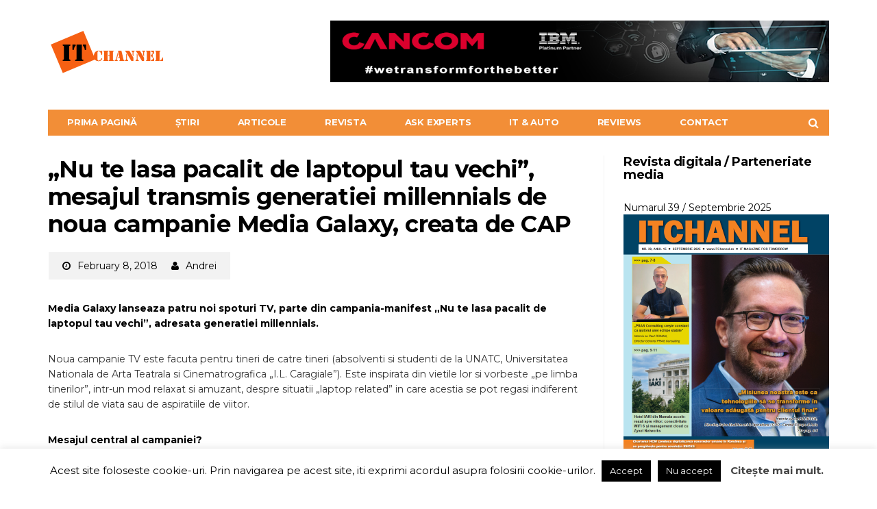

--- FILE ---
content_type: text/html; charset=UTF-8
request_url: https://itchannel.ro/%E2%80%9Enu-te-lasa-pacalit-de-laptopul-tau-vechi%E2%80%9D-mesajul-transmis-generatiei-millennials-de-noua-campanie-media-galaxy-creata-de-cap/
body_size: 33396
content:
<!DOCTYPE html>
<!--[if lt IE 7 ]><html class="ie ie6" lang="en-US"> <![endif]-->
<!--[if IE 7 ]><html class="ie ie7" lang="en-US"> <![endif]-->
<!--[if IE 8 ]><html class="ie ie8" lang="en-US"> <![endif]-->
<!--[if (gte IE 9)|!(IE)]><!--><html lang="en-US">
<head>

	<meta charset="UTF-8"><style id="litespeed-ccss">ul{box-sizing:border-box}:root{--wp--preset--font-size--normal:16px;--wp--preset--font-size--huge:42px}body{--wp--preset--color--black:#000;--wp--preset--color--cyan-bluish-gray:#abb8c3;--wp--preset--color--white:#fff;--wp--preset--color--pale-pink:#f78da7;--wp--preset--color--vivid-red:#cf2e2e;--wp--preset--color--luminous-vivid-orange:#ff6900;--wp--preset--color--luminous-vivid-amber:#fcb900;--wp--preset--color--light-green-cyan:#7bdcb5;--wp--preset--color--vivid-green-cyan:#00d084;--wp--preset--color--pale-cyan-blue:#8ed1fc;--wp--preset--color--vivid-cyan-blue:#0693e3;--wp--preset--color--vivid-purple:#9b51e0;--wp--preset--gradient--vivid-cyan-blue-to-vivid-purple:linear-gradient(135deg,rgba(6,147,227,1) 0%,#9b51e0 100%);--wp--preset--gradient--light-green-cyan-to-vivid-green-cyan:linear-gradient(135deg,#7adcb4 0%,#00d082 100%);--wp--preset--gradient--luminous-vivid-amber-to-luminous-vivid-orange:linear-gradient(135deg,rgba(252,185,0,1) 0%,rgba(255,105,0,1) 100%);--wp--preset--gradient--luminous-vivid-orange-to-vivid-red:linear-gradient(135deg,rgba(255,105,0,1) 0%,#cf2e2e 100%);--wp--preset--gradient--very-light-gray-to-cyan-bluish-gray:linear-gradient(135deg,#eee 0%,#a9b8c3 100%);--wp--preset--gradient--cool-to-warm-spectrum:linear-gradient(135deg,#4aeadc 0%,#9778d1 20%,#cf2aba 40%,#ee2c82 60%,#fb6962 80%,#fef84c 100%);--wp--preset--gradient--blush-light-purple:linear-gradient(135deg,#ffceec 0%,#9896f0 100%);--wp--preset--gradient--blush-bordeaux:linear-gradient(135deg,#fecda5 0%,#fe2d2d 50%,#6b003e 100%);--wp--preset--gradient--luminous-dusk:linear-gradient(135deg,#ffcb70 0%,#c751c0 50%,#4158d0 100%);--wp--preset--gradient--pale-ocean:linear-gradient(135deg,#fff5cb 0%,#b6e3d4 50%,#33a7b5 100%);--wp--preset--gradient--electric-grass:linear-gradient(135deg,#caf880 0%,#71ce7e 100%);--wp--preset--gradient--midnight:linear-gradient(135deg,#020381 0%,#2874fc 100%);--wp--preset--duotone--dark-grayscale:url('#wp-duotone-dark-grayscale');--wp--preset--duotone--grayscale:url('#wp-duotone-grayscale');--wp--preset--duotone--purple-yellow:url('#wp-duotone-purple-yellow');--wp--preset--duotone--blue-red:url('#wp-duotone-blue-red');--wp--preset--duotone--midnight:url('#wp-duotone-midnight');--wp--preset--duotone--magenta-yellow:url('#wp-duotone-magenta-yellow');--wp--preset--duotone--purple-green:url('#wp-duotone-purple-green');--wp--preset--duotone--blue-orange:url('#wp-duotone-blue-orange');--wp--preset--font-size--small:13px;--wp--preset--font-size--medium:20px;--wp--preset--font-size--large:36px;--wp--preset--font-size--x-large:42px}#cookie-law-info-bar{font-size:15px;margin:0 auto;padding:12px 10px;position:absolute;text-align:center;box-sizing:border-box;width:100%;z-index:9999;display:none;left:0;font-weight:300;box-shadow:0 -1px 10px 0 rgba(172,171,171,.3)}#cookie-law-info-bar span{vertical-align:middle}.cli-plugin-button,.cli-plugin-button:visited{display:inline-block;padding:9px 12px;color:#fff;text-decoration:none;position:relative;margin-left:5px;text-decoration:none}.cli-plugin-main-link{margin-left:0;font-weight:550;text-decoration:underline}.cli-plugin-button,.cli-plugin-button:visited,.medium.cli-plugin-button,.medium.cli-plugin-button:visited{font-size:13px;font-weight:400;line-height:1}.cli-plugin-button{margin-top:5px}.cli-bar-popup{-moz-background-clip:padding;-webkit-background-clip:padding;background-clip:padding-box;-webkit-border-radius:30px;-moz-border-radius:30px;border-radius:30px;padding:20px}.cli-container-fluid{padding-right:15px;padding-left:15px;margin-right:auto;margin-left:auto}.cli-row{display:-ms-flexbox;display:flex;-ms-flex-wrap:wrap;flex-wrap:wrap;margin-right:-15px;margin-left:-15px}.cli-align-items-stretch{-ms-flex-align:stretch!important;align-items:stretch!important}.cli-px-0{padding-left:0;padding-right:0}.cli-btn{font-size:14px;display:inline-block;font-weight:400;text-align:center;white-space:nowrap;vertical-align:middle;border:1px solid transparent;padding:.5rem 1.25rem;line-height:1;border-radius:.25rem}.cli-modal-backdrop{position:fixed;top:0;right:0;bottom:0;left:0;z-index:1040;background-color:#000;display:none}.cli-modal-backdrop.cli-fade{opacity:0}.cli-modal a{text-decoration:none}.cli-modal .cli-modal-dialog{position:relative;width:auto;margin:.5rem;font-family:-apple-system,BlinkMacSystemFont,"Segoe UI",Roboto,"Helvetica Neue",Arial,sans-serif,"Apple Color Emoji","Segoe UI Emoji","Segoe UI Symbol";font-size:1rem;font-weight:400;line-height:1.5;color:#212529;text-align:left;display:-ms-flexbox;display:flex;-ms-flex-align:center;align-items:center;min-height:calc(100% - (.5rem*2))}@media (min-width:576px){.cli-modal .cli-modal-dialog{max-width:500px;margin:1.75rem auto;min-height:calc(100% - (1.75rem*2))}}@media (min-width:992px){.cli-modal .cli-modal-dialog{max-width:900px}}.cli-modal-content{position:relative;display:-ms-flexbox;display:flex;-ms-flex-direction:column;flex-direction:column;width:100%;background-color:#fff;background-clip:padding-box;border-radius:.3rem;outline:0}.cli-modal .cli-modal-close{position:absolute;right:10px;top:10px;z-index:1;padding:0;background-color:transparent!important;border:0;-webkit-appearance:none;font-size:1.5rem;font-weight:700;line-height:1;color:#000;text-shadow:0 1px 0 #fff}.cli-tab-content{background:#fff}.cli-tab-content{width:100%;padding:30px}@media (max-width:767px){.cli-tab-content{padding:30px 10px}}.cli-container-fluid{padding-right:15px;padding-left:15px;margin-right:auto;margin-left:auto}.cli-row{display:-ms-flexbox;display:flex;-ms-flex-wrap:wrap;flex-wrap:wrap;margin-right:-15px;margin-left:-15px}.cli-align-items-stretch{-ms-flex-align:stretch!important;align-items:stretch!important}.cli-px-0{padding-left:0;padding-right:0}.cli-btn{font-size:14px;display:inline-block;font-weight:400;text-align:center;white-space:nowrap;vertical-align:middle;border:1px solid transparent;padding:.5rem 1.25rem;line-height:1;border-radius:.25rem}.cli-modal-backdrop{position:fixed;top:0;right:0;bottom:0;left:0;z-index:1040;background-color:#000;-webkit-transform:scale(0);transform:scale(0)}.cli-modal-backdrop.cli-fade{opacity:0}.cli-modal{position:fixed;top:0;right:0;bottom:0;left:0;z-index:99999;transform:scale(0);overflow:hidden;outline:0;display:none}.cli-modal a{text-decoration:none}.cli-modal .cli-modal-dialog{position:relative;width:auto;margin:.5rem;font-family:inherit;font-size:1rem;font-weight:400;line-height:1.5;color:#212529;text-align:left;display:-ms-flexbox;display:flex;-ms-flex-align:center;align-items:center;min-height:calc(100% - (.5rem*2))}@media (min-width:576px){.cli-modal .cli-modal-dialog{max-width:500px;margin:1.75rem auto;min-height:calc(100% - (1.75rem*2))}}.cli-modal-content{position:relative;display:-ms-flexbox;display:flex;-ms-flex-direction:column;flex-direction:column;width:100%;background-color:#fff;background-clip:padding-box;border-radius:.2rem;box-sizing:border-box;outline:0}.cli-tab-content{background:#fff}.cli-tab-content{width:100%;padding:5px 30px 5px 5px;box-sizing:border-box}@media (max-width:767px){.cli-tab-content{padding:30px 10px}}.cli-tab-footer .cli-btn{background-color:#00acad;padding:10px 15px;text-decoration:none}.cli-tab-footer .wt-cli-privacy-accept-btn{background-color:#61a229;color:#fff;border-radius:0}.cli-tab-footer{width:100%;text-align:right;padding:20px 0}.cli-col-12{width:100%}.cli-tab-header{display:flex;justify-content:space-between}.cli-tab-header a:before{width:10px;height:2px;left:0;top:calc(50% - 1px)}.cli-tab-header a:after{width:2px;height:10px;left:4px;top:calc(50% - 5px);-webkit-transform:none;transform:none}.cli-tab-header a:before{width:7px;height:7px;border-right:1px solid #4a6e78;border-bottom:1px solid #4a6e78;content:" ";transform:rotate(-45deg);margin-right:10px}.cli-tab-header a.cli-nav-link{position:relative;display:flex;align-items:center;font-size:14px;color:#000;text-transform:capitalize}.cli-tab-header{border-radius:5px;padding:12px 15px;background-color:#f2f2f2}.cli-modal .cli-modal-close{position:absolute;right:0;top:0;z-index:1;-webkit-appearance:none;width:40px;height:40px;padding:0;border-radius:50%;padding:10px;background:0 0;border:none;min-width:40px}.cli-tab-container h4{font-family:inherit;font-size:16px;margin-bottom:15px;margin:10px 0}#cliSettingsPopup .cli-tab-section-container{padding-top:12px}.cli-privacy-content-text{font-size:14px;line-height:1.4;margin-top:0;padding:0;color:#000}.cli-tab-content{display:none}.cli-tab-section .cli-tab-content{padding:10px 20px 5px}.cli-tab-section{margin-top:5px}@media (min-width:992px){.cli-modal .cli-modal-dialog{max-width:645px}}.cli-privacy-overview:not(.cli-collapsed) .cli-privacy-content{max-height:60px;overflow:hidden}a.cli-privacy-readmore{font-size:12px;margin-top:12px;display:inline-block;padding-bottom:0;color:#000;text-decoration:underline}.cli-modal-footer{position:relative}a.cli-privacy-readmore:before{content:attr(data-readmore-text)}.cli-modal-close svg{fill:#000}span.cli-necessary-caption{color:#000;font-size:12px}.cli-tab-container .cli-row{max-height:500px;overflow-y:auto}.wt-cli-sr-only{display:none;font-size:16px}.wt-cli-necessary-checkbox{display:none!important}.wt-cli-privacy-overview-actions{padding-bottom:0}.wt-cli-cookie-description{font-size:14px;line-height:1.4;margin-top:0;padding:0;color:#000}html{font-family:sans-serif;-webkit-text-size-adjust:100%;-ms-text-size-adjust:100%}body{margin:0}article,aside,header,main,nav,section{display:block}a{background-color:transparent}strong{font-weight:700}h1{margin:.67em 0;font-size:2em}img{border:0}svg:not(:root){overflow:hidden}hr{height:0;-webkit-box-sizing:content-box;-moz-box-sizing:content-box;box-sizing:content-box}button,input,textarea{margin:0;font:inherit;color:inherit}button{overflow:visible}button{text-transform:none}button{-webkit-appearance:button}button::-moz-focus-inner,input::-moz-focus-inner{padding:0;border:0}input{line-height:normal}input[type=checkbox]{-webkit-box-sizing:border-box;-moz-box-sizing:border-box;box-sizing:border-box;padding:0}textarea{overflow:auto}*{-webkit-box-sizing:border-box;-moz-box-sizing:border-box;box-sizing:border-box}:after,:before{-webkit-box-sizing:border-box;-moz-box-sizing:border-box;box-sizing:border-box}html{font-size:10px}body{font-family:"Helvetica Neue",Helvetica,Arial,sans-serif;font-size:14px;line-height:1.42857143;color:#333;background-color:#fff}button,input,textarea{font-family:inherit;font-size:inherit;line-height:inherit}a{color:#337ab7;text-decoration:none}img{vertical-align:middle}hr{margin-top:20px;margin-bottom:20px;border:0;border-top:1px solid #eee}.sr-only{position:absolute;width:1px;height:1px;padding:0;margin:-1px;overflow:hidden;clip:rect(0,0,0,0);border:0}h1,h2,h3,h4{font-family:inherit;font-weight:500;line-height:1.1;color:inherit}h1,h2,h3{margin-top:20px;margin-bottom:10px}h4{margin-top:10px;margin-bottom:10px}h1{font-size:36px}h2{font-size:30px}h3{font-size:24px}h4{font-size:18px}p{margin:0 0 10px}ul{margin-top:0;margin-bottom:10px}.container{padding-right:15px;padding-left:15px;margin-right:auto;margin-left:auto}@media (min-width:768px){.container{width:750px}}@media (min-width:992px){.container{width:970px}}@media (min-width:1200px){.container{width:1170px}}label{display:inline-block;max-width:100%;margin-bottom:5px;font-weight:700}input[type=checkbox]{margin:4px 0 0;margin-top:1px ;line-height:normal}.form-control{display:block;width:100%;height:34px;padding:6px 12px;font-size:14px;line-height:1.42857143;color:#555;background-color:#fff;background-image:none;border:1px solid #ccc;border-radius:4px;-webkit-box-shadow:inset 0 1px 1px rgba(0,0,0,.075);box-shadow:inset 0 1px 1px rgba(0,0,0,.075)}.form-control::-moz-placeholder{color:#999;opacity:1}.form-control:-ms-input-placeholder{color:#999}.form-control::-webkit-input-placeholder{color:#999}.btn{display:inline-block;padding:6px 12px;margin-bottom:0;font-size:14px;font-weight:400;line-height:1.42857143;text-align:center;white-space:nowrap;vertical-align:middle;-ms-touch-action:manipulation;touch-action:manipulation;background-image:none;border:1px solid transparent;border-radius:4px}.collapse{display:none;visibility:hidden}.input-group{position:relative;display:table;border-collapse:separate}.input-group .form-control{position:relative;z-index:2;float:left;width:100%;margin-bottom:0}.input-group .form-control,.input-group-addon,.input-group-btn{display:table-cell}.input-group .form-control:not(:first-child):not(:last-child){border-radius:0}.input-group-addon,.input-group-btn{width:1%;white-space:nowrap;vertical-align:middle}.input-group-addon{padding:6px 12px;font-size:14px;font-weight:400;line-height:1;color:#555;text-align:center;background-color:#eee;border:1px solid #ccc;border-radius:4px}.input-group-addon:first-child{border-top-right-radius:0;border-bottom-right-radius:0}.input-group-addon:first-child{border-right:0}.input-group-btn:last-child>.btn{border-top-left-radius:0;border-bottom-left-radius:0}.input-group-btn{position:relative;font-size:0;white-space:nowrap}.input-group-btn>.btn{position:relative}.input-group-btn:last-child>.btn{margin-left:-1px}.nav{padding-left:0;margin-bottom:0;list-style:none}.nav>li{position:relative;display:block}.nav>li>a{position:relative;display:block;padding:10px 15px}.navbar{position:relative;min-height:50px;margin-bottom:20px;border:1px solid transparent}@media (min-width:768px){.navbar{border-radius:4px}}@media (min-width:768px){.navbar-header{float:left}}.navbar-collapse{padding-right:15px;padding-left:15px;overflow-x:visible;-webkit-overflow-scrolling:touch;border-top:1px solid transparent;-webkit-box-shadow:inset 0 1px 0 rgba(255,255,255,.1);box-shadow:inset 0 1px 0 rgba(255,255,255,.1)}@media (min-width:768px){.navbar-collapse{width:auto;border-top:0;-webkit-box-shadow:none;box-shadow:none}.navbar-collapse.collapse{display:block!important;height:auto!important;padding-bottom:0;overflow:visible!important;visibility:visible!important}.navbar-static-top .navbar-collapse{padding-right:0;padding-left:0}}.container>.navbar-collapse,.container>.navbar-header{margin-right:-15px;margin-left:-15px}@media (min-width:768px){.container>.navbar-collapse,.container>.navbar-header{margin-right:0;margin-left:0}}.navbar-static-top{z-index:1000;border-width:0 0 1px}@media (min-width:768px){.navbar-static-top{border-radius:0}}.navbar-toggle{position:relative;float:right;padding:9px 10px;margin-top:8px;margin-right:15px;margin-bottom:8px;background-color:transparent;background-image:none;border:1px solid transparent;border-radius:4px}@media (min-width:768px){.navbar-toggle{display:none}}.navbar-nav{margin:7.5px -15px}.navbar-nav>li>a{padding-top:10px;padding-bottom:10px;line-height:20px}@media (min-width:768px){.navbar-nav{float:left;margin:0}.navbar-nav>li{float:left}.navbar-nav>li>a{padding-top:15px;padding-bottom:15px}}.label{display:inline;padding:.2em .6em .3em;font-size:75%;font-weight:700;line-height:1;color:#fff;text-align:center;white-space:nowrap;vertical-align:baseline;border-radius:.25em}.label-default{background-color:#777}.clearfix:after,.clearfix:before,.container:after,.container:before,.nav:after,.nav:before,.navbar-collapse:after,.navbar-collapse:before,.navbar-header:after,.navbar-header:before,.navbar:after,.navbar:before{display:table;content:" "}.clearfix:after,.container:after,.nav:after,.navbar-collapse:after,.navbar-header:after,.navbar:after{clear:both}@-ms-viewport{width:device-width}.visible-lg,.visible-md{display:none!important}@media (min-width:992px) and (max-width:1199px){.visible-md{display:block!important}}@media (min-width:1200px){.visible-lg{display:block!important}}.fa{display:inline-block;font:normal normal normal 14px/1 FontAwesome;font-size:inherit;text-rendering:auto;-webkit-font-smoothing:antialiased;-moz-osx-font-smoothing:grayscale}.fa-search:before{content:"\f002"}.fa-user:before{content:"\f007"}.fa-clock-o:before{content:"\f017"}.fa-navicon:before{content:"\f0c9"}.fa-caret-left:before{content:"\f0d9"}.fa-caret-right:before{content:"\f0da"}.owl-carousel{display:none;width:100%;position:relative;z-index:1}.form-control::-moz-placeholder{color:inherit;opacity:1}.form-control:-ms-input-placeholder{color:inherit}.form-control::-webkit-input-placeholder{color:inherit}.navbar-nav>li>a,.navbar-nav>li>.btn,.navbar-logo{-webkit-backface-visibility:hidden;-moz-backface-visibility:hidden;-ms-backface-visibility:hidden;backface-visibility:hidden}body{font-size:14px;color:#010101;overflow-y:scroll;-moz-osx-font-smoothing:grayscale;-webkit-font-smoothing:antialiased}.label-default{padding:5px 15px;border-radius:0;font-size:12px;background-color:#d5d5d5;color:#fff}.form-control{outline:0;width:100%;height:34px;padding:6px 12px;box-shadow:none;border-color:#d2d2d2;border-radius:0;resize:vertical;font-size:inherit;background-color:#fff;color:#5b5b5b}p{line-height:1.8}.input-group-btn:last-child>.btn{margin-left:0}a:link,a:visited{text-decoration:none;color:#010101}.btn{padding:3px 11px;border:1px solid #010101;border-radius:0;font-size:inherit;background-color:transparent;color:#010101}.navbar{z-index:99;margin:0;border:none}#navbar{position:relative;z-index:1}.navbar-toggle{display:block;position:absolute;z-index:2;top:0;right:0;float:none;margin:0;padding:10px 15px;border:none;font-size:20px}.navbar-search{display:block;position:absolute;z-index:2;top:0;right:40px;background:0 0;border:none;padding:10px 15px;font-size:20px;color:inherit;outline:0}@media only screen and (min-width:768px){.navbar-search{display:none}#navbar{width:100%;height:auto!important;float:left;padding-bottom:9px;overflow:hidden}.navbar .container{padding-top:30px}.navbar-toggle{display:none}}.container>.navbar-header{position:relative;z-index:2;width:100%;margin:0}@media only screen and (max-width:767px){.container>.navbar-header{height:auto!important}}@media only screen and (min-width:768px){.container>.navbar-header{padding-bottom:10px}}@media only screen and (min-width:992px){.container>.navbar-header{padding-bottom:10px}.has-nav-menu .container>.navbar-header{padding-bottom:30px}}.navbar-logo{display:block;float:left;height:50px;line-height:50px;letter-spacing:-1.8px;white-space:nowrap;font-size:28px;font-weight:700}.navbar-logo .logo-img{display:block;width:100%;height:100%}.navbar-logo .logo-img img{width:auto;height:100%;vertical-align:top}@media only screen and (max-width:767px){.navbar-logo .logo-img img{width:auto;height:auto;max-width:100%;max-height:100%}}.navbar-logo .logo-both.logo-light{display:none}@media only screen and (max-width:767px){.navbar-dark .logo-both.logo-dark{display:none}.navbar-dark .logo-light{display:block!important}}@media only screen and (min-width:768px){.navbar-logo{height:90px;line-height:90px;font-size:38px}}.navbar-nav{width:100%;margin:0;border:1px solid #010101;background-color:#fff}@media only screen and (max-width:767px){.navbar-nav{margin-bottom:25px;padding-left:0!important}}.navbar-nav>li{position:static}.navbar-nav>li.search{display:none;float:right}@media only screen and (min-width:768px){.navbar-nav>li.search{display:block}}.navbar-nav>li>a,.navbar-nav>li>.btn{padding:13px 8px 12px 13px;border:none;line-height:1;text-transform:uppercase;letter-spacing:-.2px;font-size:14px;font-weight:700}.navbar-nav>li.search>.btn{height:37px;padding:0 14px;font-size:14px}@media only screen and (min-width:768px){.navbar-nav>li>a{font-size:11px}}@media only screen and (min-width:992px){.navbar-nav>li>a{padding:12px 14px 13px 18px;font-size:12px}.navbar-nav>li.search>.btn{height:38px;padding:0 15px;font-size:16px}}@media only screen and (min-width:1200px){.navbar-nav>li>a{padding-right:28px;padding-left:28px;font-size:13px}}.navbar-dark .navbar-nav{background-color:#010101}.navbar-dark .navbar-nav>li>a{color:#fcfcfc}.navbar-dark .navbar-nav>li.search>.btn{color:#fff}@media only screen and (max-width:767px){.navbar{overflow-y:auto;box-shadow:0 0 10px rgba(0,0,0,.15)}.navbar-dark .navbar-inner,.navbar-dark .navbar-inner>.container{background-color:#010101;color:#fff}.navbar-dark a{color:#fff}}.navbar-bn{float:right}@media only screen and (min-width:768px) and (max-width:991px){.navbar-bn{margin-top:15px}}.vm-wrapper{position:absolute;top:0;left:0;width:100%;height:100%;overflow:hidden;text-align:center}.vm-wrapper:before{content:" ";display:inline-block;height:100%;vertical-align:middle;margin-right:-.25em}.vm-middle{display:inline-block;width:90%;vertical-align:middle;text-align:center}@media only screen and (min-width:768px){.vm-middle{width:60%}}.container{background:#fff}#page-wrapper>.container:nth-of-type(1){margin-top:-300px;padding-top:300px}.no-breadcrumb #page-wrapper>.container:nth-of-type(1){padding-top:320px}@media only screen and (min-width:768px){#page-wrapper>.container:nth-of-type(1){padding-top:320px}}#sidebar,#sidebar *{-webkit-backface-visibility:hidden;-moz-backface-visibility:hidden;backface-visibility:hidden}.sidebar-inner{margin:0 auto;padding-bottom:20px}.sidebar-widget{margin-bottom:40px}.sidebar-widget .widget-title{position:relative;z-index:1;margin-bottom:20px;line-height:33px}.sidebar-widget .widget-title:after{position:absolute;z-index:0;top:13px;left:0;width:100%;height:5px;background-color:#f5f5f5;content:" "}.sidebar-widget .widget-title .title{display:inline-block;position:relative;z-index:1;margin:0;padding-right:15px;font-size:18px;letter-spacing:-.4px;text-transform:uppercase;font-weight:700;background-color:#fff}.sidebar-widget .textwidget p{line-height:1.875;font-size:13px}.sidebar-widget .textwidget img{margin:10px 0;max-width:100%;height:auto}.sidebar-inner .sidebar-widget:first-child .textwidget img{margin-top:0}@media only screen and (min-width:768px){.sidebar-widget.barcelona-widget-slider-posts .posts-box-carousel .post-summary{padding-top:25px}.sidebar-widget.barcelona-widget-slider-posts .posts-box-carousel .post-summary .post-title{width:80%}}@media only screen and (min-width:992px){.sidebar-widget.barcelona-widget-slider-posts .posts-box-carousel .nav-dir li .btn{width:45px;height:45px;font-size:22px}.sidebar-widget.barcelona-widget-slider-posts .posts-box-carousel .post-summary .post-title{width:100%}}.sidebar-widget.widget_text{width:336px;margin-left:auto;margin-right:auto}#sidebar{width:auto;z-index:1}#sidebar .sidebar-inner{width:100%;overflow:hidden}@media only screen and (min-width:560px){#sidebar{margin:0 -15px}#sidebar .sidebar-inner{width:300px}}@media only screen and (min-width:768px){#sidebar{margin:0}#sidebar .sidebar-inner{width:auto}}@media only screen and (min-width:992px){.sidebar-right #main{float:left;padding-right:19px}.sidebar-right #sidebar{float:right;padding-left:15px}.has-sidebar #main{width:589px}#sidebar{width:351px}}@media only screen and (min-width:1200px){.sidebar-right #main{padding-right:27px;border-right:1px solid #f3f3f3}.sidebar-right #sidebar{padding-left:26px}.has-sidebar #main{width:778px}#sidebar{width:362px}}.search-form-full{display:none;position:fixed;z-index:1000;top:0;left:0;width:100%;height:100%;text-align:center;background-color:rgba(0,0,0,.55)}.search-form-full:before{display:inline-block;height:100%;margin-right:-.25em;vertical-align:middle;content:" "}.search-form-full .search-form{display:inline-block;width:90%;vertical-align:middle}.search-form-full .search-form-inner{position:relative}.search-form .barcelona-sc-close{display:none}.search-form-full .search-form .barcelona-sc-close{display:block;position:absolute;z-index:1;left:0;top:-65px;height:45px;line-height:45px;text-transform:uppercase;font-weight:700;color:#fff}.search-form-full .barcelona-sc-close .barcelona-ic{display:inline-block;width:35px;height:35px;margin:5px 10px 0 0;border-radius:100%;font-size:22px;line-height:35px;background-color:#fff;color:#010101}.search-form-full .barcelona-sc-close .barcelona-text{vertical-align:top}.search-form-full .input-group{margin-top:-10%;box-shadow:0 0 65px rgba(0,0,0,.5);border-radius:4px}.search-form-full .input-group-addon{padding-right:5px;padding-left:15px;border:none;font-weight:700;font-size:16px;background-color:#fff;color:inherit}.search-form-full .btn-search-icon{display:none}.search-form-full .form-control{outline:0;height:60px;box-shadow:none;border:none;font-size:14px}.search-form-full .input-group-btn{border-radius:0 4px 4px 0;font-size:inherit}.search-form-full .btn{height:60px;padding:0 15px;border-radius:0 4px 4px 0;text-transform:uppercase;background-color:#010101;color:#fff}@media only screen and (min-width:768px){.search-form-full .search-form{width:80%}.search-form-full .input-group-addon{width:50px;padding-left:20px;font-size:24px}.search-form-full .form-control{font-size:18px}.search-form-full .btn{padding:0 25px;font-size:16px}}@media only screen and (min-width:992px){.search-form-full .search-form{width:70%}}@media only screen and (min-width:1200px){.search-form-full .search-form{width:45%}}.post-summary{margin-bottom:25px}.post-summary .post-title{width:100%;margin:0 0 15px;line-height:1.33;font-weight:700;letter-spacing:-.6px;font-size:24px}@media only screen and (min-width:768px){.post-summary .post-title{font-size:22px}}@media only screen and (min-width:992px){.post-summary .post-title{font-size:24px}}.posts-box-carousel .owl-carousel{float:left}.posts-box-carousel .item{position:relative;z-index:1;display:inline-block;width:100%;float:none;text-align:left;vertical-align:top;white-space:initial;-webkit-backface-visibility:hidden;-moz-backface-visibility:hidden;-ms-backface-visibility:hidden;backface-visibility:hidden}.posts-box-carousel .item img{display:block;max-width:100%;height:auto}.posts-box-carousel .item-overlay{position:absolute;top:0;left:0;width:100%;height:100%;background-color:rgba(1,1,1,.3)}.posts-box-carousel .item-overlay:not(.show-always){opacity:0}.posts-box-carousel .item-overlay .inner{position:absolute;width:100%;left:0;bottom:0;padding:15px}.posts-box-carousel .post-summary{float:left;width:85%;margin-bottom:0;padding:20px 20px 15px;white-space:initial;background-color:#fff}.posts-box-carousel .post-summary .post-cat{margin-bottom:15px;text-transform:uppercase}.posts-box-carousel .post-summary .post-cat a{font-weight:700;color:#fff}.posts-box-carousel .post-summary .post-title{font-size:18px;font-weight:700;line-height:1.3}.posts-box-carousel .nav-dir{float:left;width:15%;padding:0;list-style:none}.posts-box-carousel .nav-dir li .btn{width:40px;height:40px;border:none!important;font-size:18px;background-color:#fff}.posts-box-carousel:not(.posts-box-gallery) .nav-dir li:first-child .btn{background-color:#010101;color:#fff}@media only screen and (min-width:768px){.posts-box-carousel .post-summary{width:70%}.posts-box-carousel .post-summary .post-title{width:80%;font-size:28px}}@media only screen and (min-width:992px){.posts-box-carousel .nav-dir li .btn{width:50px;height:50px;font-size:22px}.posts-box-carousel .post-summary{width:60%}.posts-box-carousel .post-summary .post-title{width:90%;font-size:22px}.sidebar-widget .posts-box-carousel .post-summary{width:85%}.sidebar-widget .posts-box-carousel .post-summary .post-title{font-size:20px}}@media only screen and (min-width:1200px){.posts-box-carousel .post-summary .post-title{font-size:26px}.sidebar-widget .posts-box-carousel .post-summary{width:85%}}.featured-image{position:relative;z-index:3;margin:0 -15px 0;background-color:#010101}header.post-image{position:relative}.single-container .fimg-wrapper.fimg-no-thumb .featured-image{margin:0}.featured-image .fimg-inner{display:block;position:relative;z-index:1;width:100%;min-height:384px}@media only screen and (max-width:767px){.featured-image .fimg-inner{height:auto!important}}.featured-image .post-title{display:block;margin:0 0 10px;line-height:1.2;letter-spacing:-.6px;font-size:24px;font-weight:700;color:#fff}@media only screen and (min-width:768px){.featured-image{margin:0}.featured-image .post-title{font-size:30px}}@media only screen and (min-width:992px){.featured-image .fimg-inner{min-height:484px}.featured-image .post-title{font-size:36px}}@media only screen and (min-width:1200px){.featured-image .fimg-inner{min-height:584px}.featured-image .post-title{font-size:42px}}.featured-image .post-meta{display:inline-block;list-style:none;margin:0;padding:0 10px;color:#fff}.featured-image .post-meta a{color:inherit}.featured-image .post-meta>li{display:inline-block;padding:10px;font-size:14px;color:#fff}.featured-image .post-meta>li .fa{margin-right:10px}@media only screen and (max-width:560px){.featured-image .post-meta>li{padding:10px 8px;font-size:12px}.featured-image .post-meta>li .fa{margin-right:5px}.featured-image .post-meta .post-date{width:100%}}.fimg-cl{margin-bottom:35px}.fimg-cl.fimg-no-thumb{margin-bottom:25px}.fimg-cl .vm-middle{width:70%}@media only screen and (min-width:1200px){.fimg-cl .featured-image .fimg-inner{min-height:453px}}.fimg-no-thumb .featured-image{background-color:transparent}.fimg-no-thumb .featured-image .post-meta{color:#010101}.fimg-no-thumb .featured-image .fimg-inner{min-height:0}.fimg-no-thumb .vm-wrapper{position:static}.fimg-no-thumb .vm-wrapper:before{display:none}.fimg-no-thumb .vm-middle{width:100%;text-align:initial}.fimg-no-thumb .featured-image .post-title{margin-bottom:25px;color:inherit}.fimg-no-thumb .featured-image .post-meta{margin:0 0 5px;border:1px solid #010101;background-color:#fff;clear:both;float:left}.fimg-no-thumb .featured-image .post-meta li{color:inherit}.fimg-no-thumb:not(.fimg-media) .featured-image .vm-middle:after{position:absolute;z-index:0;top:17px;left:0;width:100%;height:10px;background-color:#f5f5f5;content:" "}.fimg-no-thumb .featured-image .vm-middle .post-title{display:inline-block;position:relative;z-index:1;margin:0;padding-right:20px;text-transform:uppercase;font-size:34px;font-weight:700;background-color:#fff;float:left;margin:0 0 20px}.post-content{margin-bottom:60px;line-height:2;font-size:16px;color:#313131}.post-content h3{margin:0 0 30px;line-height:1.475;font-weight:700;letter-spacing:-.6px;color:#010101}@media only screen and (min-width:768px){.post-content h3{line-height:1.4}}.post-content>p,.post-content>div{margin:0 0 30px;font-size:inherit;color:inherit;line-height:1.875}.post-content strong{color:initial}:root{--swiper-theme-color:#007aff}:root{--swiper-navigation-size:44px}:root{--jp-carousel-primary-color:#fff;--jp-carousel-primary-subtle-color:#999;--jp-carousel-bg-color:#000;--jp-carousel-bg-faded-color:#222;--jp-carousel-border-color:#3a3a3a}#jp-relatedposts{clear:both;display:none;margin:1em 0;padding-top:1em;position:relative}.jp-relatedposts:after{clear:both;content:"";display:block}#jp-relatedposts h3.jp-relatedposts-headline{display:inline-block;float:left;font-family:inherit;font-size:9pt;font-weight:700;margin:0 0 1em}#jp-relatedposts h3.jp-relatedposts-headline em:before{border-top:1px solid #dcdcde;border-top:1px solid rgba(0,0,0,.2);content:"";display:block;margin-bottom:1em;min-width:30px;width:100%}#jp-relatedposts h3.jp-relatedposts-headline em{font-style:normal;font-weight:700}body{font-family:Montserrat,sans-serif}h1,h2,h3,h4{font-family:Montserrat,sans-serif}.sidebar-widget .widget-title .title,.fimg-no-thumb .featured-image .vm-middle .post-title{text-transform:none}.post-summary .post-title{line-height:1.1;font-size:22px;font-weight:400}.post-content p{line-height:1.6;font-size:1.41rem}.post-summary{border-bottom:1px solid #f1f1f1}.fimg-no-thumb .featured-image .post-meta{margin:0 0 5px;border:1px solid #fff;background-color:#75757417;clear:both;float:left}.navbar-nav{background:#f28e37!important;border:1px solid #f28e37!important}@media only screen and (min-width:1200px){#sidebar{width:326px}.has-sidebar #main{width:812px}}</style><link rel="preload" data-asynced="1" data-optimized="2" as="style" onload="this.onload=null;this.rel='stylesheet'" href="https://itchannel.ro/wp-content/litespeed/css/183be2c6a2ec5c011e3f380c73d6dd46.css?ver=a2517" /><script data-optimized="1" src="https://itchannel.ro/wp-content/plugins/litespeed-cache/assets/js/css_async.min.js" defer></script>
	<meta name="viewport" content="user-scalable=yes, width=device-width, initial-scale=1.0, maximum-scale=1">

	<!--[if IE]><meta http-equiv="X-UA-Compatible" content="IE=edge" /><![endif]-->

	<link rel="pingback" href="https://itchannel.ro/xmlrpc.php">

	<meta name='robots' content='index, follow, max-image-preview:large, max-snippet:-1, max-video-preview:-1' />

	<!-- This site is optimized with the Yoast SEO plugin v21.3 - https://yoast.com/wordpress/plugins/seo/ -->
	<title>„Nu te lasa pacalit de laptopul tau vechi”, mesajul transmis generatiei millennials de noua campanie Media Galaxy, creata de CAP - ITChannel</title>
	<link rel="canonical" href="https://itchannel.ro/„nu-te-lasa-pacalit-de-laptopul-tau-vechi”-mesajul-transmis-generatiei-millennials-de-noua-campanie-media-galaxy-creata-de-cap/" />
	<meta property="og:locale" content="en_US" />
	<meta property="og:type" content="article" />
	<meta property="og:title" content="„Nu te lasa pacalit de laptopul tau vechi”, mesajul transmis generatiei millennials de noua campanie Media Galaxy, creata de CAP - ITChannel" />
	<meta property="og:description" content="Media Galaxy lanseaza patru noi spoturi TV, parte din campania-manifest „Nu te lasa pacalit de laptopul tau vechi”, adresata generatiei millennials. Noua campanie TV este facuta pentru tineri de catre tineri (absolventi si studenti de la UNATC, Universitatea Nationala de Arta Teatrala si Cinematrografica „I.L. Caragiale”). Este inspirata din vietile lor si vorbeste „pe limba [&hellip;]" />
	<meta property="og:url" content="https://itchannel.ro/„nu-te-lasa-pacalit-de-laptopul-tau-vechi”-mesajul-transmis-generatiei-millennials-de-noua-campanie-media-galaxy-creata-de-cap/" />
	<meta property="og:site_name" content="ITChannel" />
	<meta property="article:published_time" content="2018-02-08T08:55:57+00:00" />
	<meta property="article:modified_time" content="2018-02-19T09:03:09+00:00" />
	<meta name="author" content="Andrei" />
	<meta name="twitter:card" content="summary_large_image" />
	<meta name="twitter:label1" content="Written by" />
	<meta name="twitter:data1" content="Andrei" />
	<meta name="twitter:label2" content="Est. reading time" />
	<meta name="twitter:data2" content="5 minutes" />
	<script type="application/ld+json" class="yoast-schema-graph">{"@context":"https://schema.org","@graph":[{"@type":"Article","@id":"https://itchannel.ro/%e2%80%9enu-te-lasa-pacalit-de-laptopul-tau-vechi%e2%80%9d-mesajul-transmis-generatiei-millennials-de-noua-campanie-media-galaxy-creata-de-cap/#article","isPartOf":{"@id":"https://itchannel.ro/%e2%80%9enu-te-lasa-pacalit-de-laptopul-tau-vechi%e2%80%9d-mesajul-transmis-generatiei-millennials-de-noua-campanie-media-galaxy-creata-de-cap/"},"author":{"name":"Andrei","@id":"https://itchannel.ro/#/schema/person/2c42a8215e01b2f754ac212170f58ff1"},"headline":"„Nu te lasa pacalit de laptopul tau vechi”, mesajul transmis generatiei millennials de noua campanie Media Galaxy, creata de CAP","datePublished":"2018-02-08T08:55:57+00:00","dateModified":"2018-02-19T09:03:09+00:00","mainEntityOfPage":{"@id":"https://itchannel.ro/%e2%80%9enu-te-lasa-pacalit-de-laptopul-tau-vechi%e2%80%9d-mesajul-transmis-generatiei-millennials-de-noua-campanie-media-galaxy-creata-de-cap/"},"wordCount":1098,"commentCount":0,"publisher":{"@id":"https://itchannel.ro/#organization"},"keywords":["„Nu te lasa pacalit de laptopul tau vechi”","CAP","generatiei","Media Galaxy","millennials"],"articleSection":["Eveniment"],"inLanguage":"en-US","potentialAction":[{"@type":"CommentAction","name":"Comment","target":["https://itchannel.ro/%e2%80%9enu-te-lasa-pacalit-de-laptopul-tau-vechi%e2%80%9d-mesajul-transmis-generatiei-millennials-de-noua-campanie-media-galaxy-creata-de-cap/#respond"]}]},{"@type":"WebPage","@id":"https://itchannel.ro/%e2%80%9enu-te-lasa-pacalit-de-laptopul-tau-vechi%e2%80%9d-mesajul-transmis-generatiei-millennials-de-noua-campanie-media-galaxy-creata-de-cap/","url":"https://itchannel.ro/%e2%80%9enu-te-lasa-pacalit-de-laptopul-tau-vechi%e2%80%9d-mesajul-transmis-generatiei-millennials-de-noua-campanie-media-galaxy-creata-de-cap/","name":"„Nu te lasa pacalit de laptopul tau vechi”, mesajul transmis generatiei millennials de noua campanie Media Galaxy, creata de CAP - ITChannel","isPartOf":{"@id":"https://itchannel.ro/#website"},"datePublished":"2018-02-08T08:55:57+00:00","dateModified":"2018-02-19T09:03:09+00:00","breadcrumb":{"@id":"https://itchannel.ro/%e2%80%9enu-te-lasa-pacalit-de-laptopul-tau-vechi%e2%80%9d-mesajul-transmis-generatiei-millennials-de-noua-campanie-media-galaxy-creata-de-cap/#breadcrumb"},"inLanguage":"en-US","potentialAction":[{"@type":"ReadAction","target":["https://itchannel.ro/%e2%80%9enu-te-lasa-pacalit-de-laptopul-tau-vechi%e2%80%9d-mesajul-transmis-generatiei-millennials-de-noua-campanie-media-galaxy-creata-de-cap/"]}]},{"@type":"BreadcrumbList","@id":"https://itchannel.ro/%e2%80%9enu-te-lasa-pacalit-de-laptopul-tau-vechi%e2%80%9d-mesajul-transmis-generatiei-millennials-de-noua-campanie-media-galaxy-creata-de-cap/#breadcrumb","itemListElement":[{"@type":"ListItem","position":1,"name":"Home","item":"https://itchannel.ro/"},{"@type":"ListItem","position":2,"name":"Eveniment","item":"https://itchannel.ro/categorie/eveniment/"},{"@type":"ListItem","position":3,"name":"„Nu te lasa pacalit de laptopul tau vechi”, mesajul transmis generatiei millennials de noua campanie Media Galaxy, creata de CAP"}]},{"@type":"WebSite","@id":"https://itchannel.ro/#website","url":"https://itchannel.ro/","name":"ITChannel","description":"- Articole, Ştiri, Interviuri, Video din domeniul Tehnologiei Informaţiei","publisher":{"@id":"https://itchannel.ro/#organization"},"potentialAction":[{"@type":"SearchAction","target":{"@type":"EntryPoint","urlTemplate":"https://itchannel.ro/?s={search_term_string}"},"query-input":"required name=search_term_string"}],"inLanguage":"en-US"},{"@type":"Organization","@id":"https://itchannel.ro/#organization","name":"IT Channels","url":"https://itchannel.ro/","logo":{"@type":"ImageObject","inLanguage":"en-US","@id":"https://itchannel.ro/#/schema/logo/image/","url":"https://itchannel.ro/wp-content/uploads/2019/05/logo_itchannel-2.png","contentUrl":"https://itchannel.ro/wp-content/uploads/2019/05/logo_itchannel-2.png","width":263,"height":90,"caption":"IT Channels"},"image":{"@id":"https://itchannel.ro/#/schema/logo/image/"}},{"@type":"Person","@id":"https://itchannel.ro/#/schema/person/2c42a8215e01b2f754ac212170f58ff1","name":"Andrei","image":{"@type":"ImageObject","inLanguage":"en-US","@id":"https://itchannel.ro/#/schema/person/image/","url":"https://itchannel.ro/wp-content/litespeed/avatar/c81a521e86fd02412d02a278cfb586c5.jpg?ver=1766480515","contentUrl":"https://itchannel.ro/wp-content/litespeed/avatar/c81a521e86fd02412d02a278cfb586c5.jpg?ver=1766480515","caption":"Andrei"}}]}</script>
	<!-- / Yoast SEO plugin. -->


<link href="https://itchannel.ro/wp-includes/js/jquery/jquery.min.js" rel="prefetch" as="script" type="text/javascript"><link href="https://script.hotjar.com/font-hotjar_5.65042d.woff2" rel="preload" as="font" type="font/woff2" crossorigin><link href="https://www.gstatic.com/recaptcha/releases/dpzVjBAupwRfx3UzvXRnnAKb/recaptcha__en.js" rel="preload" as="fetch" type="text/javascript"><link href="https://script.hotjar.com/modules.08f857f17c75a4b040b1.js" rel="preload" as="script" type="text/javascript"><link rel="alternate" type="application/rss+xml" title="ITChannel &raquo; Feed" href="https://itchannel.ro/feed/" />
<link rel="alternate" type="application/rss+xml" title="ITChannel &raquo; Comments Feed" href="https://itchannel.ro/comments/feed/" />
<link rel="alternate" type="application/rss+xml" title="ITChannel &raquo; „Nu te lasa pacalit de laptopul tau vechi”, mesajul transmis generatiei millennials de noua campanie Media Galaxy, creata de CAP Comments Feed" href="https://itchannel.ro/%e2%80%9enu-te-lasa-pacalit-de-laptopul-tau-vechi%e2%80%9d-mesajul-transmis-generatiei-millennials-de-noua-campanie-media-galaxy-creata-de-cap/feed/" />
<script type="text/javascript" src="[data-uri]" defer></script>
<style type="text/css">
img.wp-smiley,
img.emoji {
	display: inline !important;
	border: none !important;
	box-shadow: none !important;
	height: 1em !important;
	width: 1em !important;
	margin: 0 0.07em !important;
	vertical-align: -0.1em !important;
	background: none !important;
	padding: 0 !important;
}
</style>
	
<style id='wp-block-library-inline-css' type='text/css'>
.has-text-align-justify{text-align:justify;}
</style>

<style id='ce4wp-subscribe-style-inline-css' type='text/css'>
.wp-block-ce4wp-subscribe{max-width:840px;margin:0 auto}.wp-block-ce4wp-subscribe .title{margin-bottom:0}.wp-block-ce4wp-subscribe .subTitle{margin-top:0;font-size:0.8em}.wp-block-ce4wp-subscribe .disclaimer{margin-top:5px;font-size:0.8em}.wp-block-ce4wp-subscribe .disclaimer .disclaimer-label{margin-left:10px}.wp-block-ce4wp-subscribe .inputBlock{width:100%;margin-bottom:10px}.wp-block-ce4wp-subscribe .inputBlock input{width:100%}.wp-block-ce4wp-subscribe .inputBlock label{display:inline-block}.wp-block-ce4wp-subscribe .submit-button{margin-top:25px;display:block}.wp-block-ce4wp-subscribe .required-text{display:inline-block;margin:0;padding:0;margin-left:0.3em}.wp-block-ce4wp-subscribe .onSubmission{height:0;max-width:840px;margin:0 auto}.wp-block-ce4wp-subscribe .firstNameSummary .lastNameSummary{text-transform:capitalize}.wp-block-ce4wp-subscribe .ce4wp-inline-notification{display:flex;flex-direction:row;align-items:center;padding:13px 10px;width:100%;height:40px;border-style:solid;border-color:orange;border-width:1px;border-left-width:4px;border-radius:3px;background:rgba(255,133,15,0.1);flex:none;order:0;flex-grow:1;margin:0px 0px}.wp-block-ce4wp-subscribe .ce4wp-inline-warning-text{font-style:normal;font-weight:normal;font-size:16px;line-height:20px;display:flex;align-items:center;color:#571600;margin-left:9px}.wp-block-ce4wp-subscribe .ce4wp-inline-warning-icon{color:orange}.wp-block-ce4wp-subscribe .ce4wp-inline-warning-arrow{color:#571600;margin-left:auto}.wp-block-ce4wp-subscribe .ce4wp-banner-clickable{cursor:pointer}.ce4wp-link{cursor:pointer}

.no-flex{display:block}.sub-header{margin-bottom:1em}


</style>


<style id='classic-theme-styles-inline-css' type='text/css'>
/*! This file is auto-generated */
.wp-block-button__link{color:#fff;background-color:#32373c;border-radius:9999px;box-shadow:none;text-decoration:none;padding:calc(.667em + 2px) calc(1.333em + 2px);font-size:1.125em}.wp-block-file__button{background:#32373c;color:#fff;text-decoration:none}
</style>
<style id='global-styles-inline-css' type='text/css'>
body{--wp--preset--color--black: #000000;--wp--preset--color--cyan-bluish-gray: #abb8c3;--wp--preset--color--white: #ffffff;--wp--preset--color--pale-pink: #f78da7;--wp--preset--color--vivid-red: #cf2e2e;--wp--preset--color--luminous-vivid-orange: #ff6900;--wp--preset--color--luminous-vivid-amber: #fcb900;--wp--preset--color--light-green-cyan: #7bdcb5;--wp--preset--color--vivid-green-cyan: #00d084;--wp--preset--color--pale-cyan-blue: #8ed1fc;--wp--preset--color--vivid-cyan-blue: #0693e3;--wp--preset--color--vivid-purple: #9b51e0;--wp--preset--gradient--vivid-cyan-blue-to-vivid-purple: linear-gradient(135deg,rgba(6,147,227,1) 0%,rgb(155,81,224) 100%);--wp--preset--gradient--light-green-cyan-to-vivid-green-cyan: linear-gradient(135deg,rgb(122,220,180) 0%,rgb(0,208,130) 100%);--wp--preset--gradient--luminous-vivid-amber-to-luminous-vivid-orange: linear-gradient(135deg,rgba(252,185,0,1) 0%,rgba(255,105,0,1) 100%);--wp--preset--gradient--luminous-vivid-orange-to-vivid-red: linear-gradient(135deg,rgba(255,105,0,1) 0%,rgb(207,46,46) 100%);--wp--preset--gradient--very-light-gray-to-cyan-bluish-gray: linear-gradient(135deg,rgb(238,238,238) 0%,rgb(169,184,195) 100%);--wp--preset--gradient--cool-to-warm-spectrum: linear-gradient(135deg,rgb(74,234,220) 0%,rgb(151,120,209) 20%,rgb(207,42,186) 40%,rgb(238,44,130) 60%,rgb(251,105,98) 80%,rgb(254,248,76) 100%);--wp--preset--gradient--blush-light-purple: linear-gradient(135deg,rgb(255,206,236) 0%,rgb(152,150,240) 100%);--wp--preset--gradient--blush-bordeaux: linear-gradient(135deg,rgb(254,205,165) 0%,rgb(254,45,45) 50%,rgb(107,0,62) 100%);--wp--preset--gradient--luminous-dusk: linear-gradient(135deg,rgb(255,203,112) 0%,rgb(199,81,192) 50%,rgb(65,88,208) 100%);--wp--preset--gradient--pale-ocean: linear-gradient(135deg,rgb(255,245,203) 0%,rgb(182,227,212) 50%,rgb(51,167,181) 100%);--wp--preset--gradient--electric-grass: linear-gradient(135deg,rgb(202,248,128) 0%,rgb(113,206,126) 100%);--wp--preset--gradient--midnight: linear-gradient(135deg,rgb(2,3,129) 0%,rgb(40,116,252) 100%);--wp--preset--font-size--small: 13px;--wp--preset--font-size--medium: 20px;--wp--preset--font-size--large: 36px;--wp--preset--font-size--x-large: 42px;--wp--preset--spacing--20: 0.44rem;--wp--preset--spacing--30: 0.67rem;--wp--preset--spacing--40: 1rem;--wp--preset--spacing--50: 1.5rem;--wp--preset--spacing--60: 2.25rem;--wp--preset--spacing--70: 3.38rem;--wp--preset--spacing--80: 5.06rem;--wp--preset--shadow--natural: 6px 6px 9px rgba(0, 0, 0, 0.2);--wp--preset--shadow--deep: 12px 12px 50px rgba(0, 0, 0, 0.4);--wp--preset--shadow--sharp: 6px 6px 0px rgba(0, 0, 0, 0.2);--wp--preset--shadow--outlined: 6px 6px 0px -3px rgba(255, 255, 255, 1), 6px 6px rgba(0, 0, 0, 1);--wp--preset--shadow--crisp: 6px 6px 0px rgba(0, 0, 0, 1);}:where(.is-layout-flex){gap: 0.5em;}:where(.is-layout-grid){gap: 0.5em;}body .is-layout-flow > .alignleft{float: left;margin-inline-start: 0;margin-inline-end: 2em;}body .is-layout-flow > .alignright{float: right;margin-inline-start: 2em;margin-inline-end: 0;}body .is-layout-flow > .aligncenter{margin-left: auto !important;margin-right: auto !important;}body .is-layout-constrained > .alignleft{float: left;margin-inline-start: 0;margin-inline-end: 2em;}body .is-layout-constrained > .alignright{float: right;margin-inline-start: 2em;margin-inline-end: 0;}body .is-layout-constrained > .aligncenter{margin-left: auto !important;margin-right: auto !important;}body .is-layout-constrained > :where(:not(.alignleft):not(.alignright):not(.alignfull)){max-width: var(--wp--style--global--content-size);margin-left: auto !important;margin-right: auto !important;}body .is-layout-constrained > .alignwide{max-width: var(--wp--style--global--wide-size);}body .is-layout-flex{display: flex;}body .is-layout-flex{flex-wrap: wrap;align-items: center;}body .is-layout-flex > *{margin: 0;}body .is-layout-grid{display: grid;}body .is-layout-grid > *{margin: 0;}:where(.wp-block-columns.is-layout-flex){gap: 2em;}:where(.wp-block-columns.is-layout-grid){gap: 2em;}:where(.wp-block-post-template.is-layout-flex){gap: 1.25em;}:where(.wp-block-post-template.is-layout-grid){gap: 1.25em;}.has-black-color{color: var(--wp--preset--color--black) !important;}.has-cyan-bluish-gray-color{color: var(--wp--preset--color--cyan-bluish-gray) !important;}.has-white-color{color: var(--wp--preset--color--white) !important;}.has-pale-pink-color{color: var(--wp--preset--color--pale-pink) !important;}.has-vivid-red-color{color: var(--wp--preset--color--vivid-red) !important;}.has-luminous-vivid-orange-color{color: var(--wp--preset--color--luminous-vivid-orange) !important;}.has-luminous-vivid-amber-color{color: var(--wp--preset--color--luminous-vivid-amber) !important;}.has-light-green-cyan-color{color: var(--wp--preset--color--light-green-cyan) !important;}.has-vivid-green-cyan-color{color: var(--wp--preset--color--vivid-green-cyan) !important;}.has-pale-cyan-blue-color{color: var(--wp--preset--color--pale-cyan-blue) !important;}.has-vivid-cyan-blue-color{color: var(--wp--preset--color--vivid-cyan-blue) !important;}.has-vivid-purple-color{color: var(--wp--preset--color--vivid-purple) !important;}.has-black-background-color{background-color: var(--wp--preset--color--black) !important;}.has-cyan-bluish-gray-background-color{background-color: var(--wp--preset--color--cyan-bluish-gray) !important;}.has-white-background-color{background-color: var(--wp--preset--color--white) !important;}.has-pale-pink-background-color{background-color: var(--wp--preset--color--pale-pink) !important;}.has-vivid-red-background-color{background-color: var(--wp--preset--color--vivid-red) !important;}.has-luminous-vivid-orange-background-color{background-color: var(--wp--preset--color--luminous-vivid-orange) !important;}.has-luminous-vivid-amber-background-color{background-color: var(--wp--preset--color--luminous-vivid-amber) !important;}.has-light-green-cyan-background-color{background-color: var(--wp--preset--color--light-green-cyan) !important;}.has-vivid-green-cyan-background-color{background-color: var(--wp--preset--color--vivid-green-cyan) !important;}.has-pale-cyan-blue-background-color{background-color: var(--wp--preset--color--pale-cyan-blue) !important;}.has-vivid-cyan-blue-background-color{background-color: var(--wp--preset--color--vivid-cyan-blue) !important;}.has-vivid-purple-background-color{background-color: var(--wp--preset--color--vivid-purple) !important;}.has-black-border-color{border-color: var(--wp--preset--color--black) !important;}.has-cyan-bluish-gray-border-color{border-color: var(--wp--preset--color--cyan-bluish-gray) !important;}.has-white-border-color{border-color: var(--wp--preset--color--white) !important;}.has-pale-pink-border-color{border-color: var(--wp--preset--color--pale-pink) !important;}.has-vivid-red-border-color{border-color: var(--wp--preset--color--vivid-red) !important;}.has-luminous-vivid-orange-border-color{border-color: var(--wp--preset--color--luminous-vivid-orange) !important;}.has-luminous-vivid-amber-border-color{border-color: var(--wp--preset--color--luminous-vivid-amber) !important;}.has-light-green-cyan-border-color{border-color: var(--wp--preset--color--light-green-cyan) !important;}.has-vivid-green-cyan-border-color{border-color: var(--wp--preset--color--vivid-green-cyan) !important;}.has-pale-cyan-blue-border-color{border-color: var(--wp--preset--color--pale-cyan-blue) !important;}.has-vivid-cyan-blue-border-color{border-color: var(--wp--preset--color--vivid-cyan-blue) !important;}.has-vivid-purple-border-color{border-color: var(--wp--preset--color--vivid-purple) !important;}.has-vivid-cyan-blue-to-vivid-purple-gradient-background{background: var(--wp--preset--gradient--vivid-cyan-blue-to-vivid-purple) !important;}.has-light-green-cyan-to-vivid-green-cyan-gradient-background{background: var(--wp--preset--gradient--light-green-cyan-to-vivid-green-cyan) !important;}.has-luminous-vivid-amber-to-luminous-vivid-orange-gradient-background{background: var(--wp--preset--gradient--luminous-vivid-amber-to-luminous-vivid-orange) !important;}.has-luminous-vivid-orange-to-vivid-red-gradient-background{background: var(--wp--preset--gradient--luminous-vivid-orange-to-vivid-red) !important;}.has-very-light-gray-to-cyan-bluish-gray-gradient-background{background: var(--wp--preset--gradient--very-light-gray-to-cyan-bluish-gray) !important;}.has-cool-to-warm-spectrum-gradient-background{background: var(--wp--preset--gradient--cool-to-warm-spectrum) !important;}.has-blush-light-purple-gradient-background{background: var(--wp--preset--gradient--blush-light-purple) !important;}.has-blush-bordeaux-gradient-background{background: var(--wp--preset--gradient--blush-bordeaux) !important;}.has-luminous-dusk-gradient-background{background: var(--wp--preset--gradient--luminous-dusk) !important;}.has-pale-ocean-gradient-background{background: var(--wp--preset--gradient--pale-ocean) !important;}.has-electric-grass-gradient-background{background: var(--wp--preset--gradient--electric-grass) !important;}.has-midnight-gradient-background{background: var(--wp--preset--gradient--midnight) !important;}.has-small-font-size{font-size: var(--wp--preset--font-size--small) !important;}.has-medium-font-size{font-size: var(--wp--preset--font-size--medium) !important;}.has-large-font-size{font-size: var(--wp--preset--font-size--large) !important;}.has-x-large-font-size{font-size: var(--wp--preset--font-size--x-large) !important;}
.wp-block-navigation a:where(:not(.wp-element-button)){color: inherit;}
:where(.wp-block-post-template.is-layout-flex){gap: 1.25em;}:where(.wp-block-post-template.is-layout-grid){gap: 1.25em;}
:where(.wp-block-columns.is-layout-flex){gap: 2em;}:where(.wp-block-columns.is-layout-grid){gap: 2em;}
.wp-block-pullquote{font-size: 1.5em;line-height: 1.6;}
</style>




<style id='wppa_style-inline-css' type='text/css'>

.wppa-box {	border-style: solid; border-width:1px;border-radius:6px; -moz-border-radius:6px;margin-bottom:8px;background-color:#eeeeee;border-color:#cccccc; }
.wppa-mini-box { border-style: solid; border-width:1px;border-radius:2px;border-color:#cccccc; }
.wppa-cover-box {  }
.wppa-cover-text-frame {  }
.wppa-box-text {  }
.wppa-box-text, .wppa-box-text-nocolor { font-weight:normal; }
.wppa-thumb-text { font-weight:normal; }
.wppa-nav-text { font-weight:normal; }
.wppa-img { background-color:#eeeeee; }
.wppa-title { font-weight:bold; }
.wppa-fulldesc { font-weight:normal; }
.wppa-fulltitle { font-weight:normal; }
</style>

<style id='wp-polls-inline-css' type='text/css'>
.wp-polls .pollbar {
	margin: 1px;
	font-size: 6px;
	line-height: 8px;
	height: 8px;
	background-image: url('https://itchannel.ro/wp-content/plugins/wp-polls/images/default/pollbg.gif');
	border: 1px solid #c8c8c8;
}

</style>
<link data-asynced="1" as="style" onload="this.onload=null;this.rel='stylesheet'"  rel='preload' id='barcelona-font-css' href='https://fonts.googleapis.com/css?family=Montserrat%3A400%2C700%2C400italic&#038;ver=6.3.7' type='text/css' media='all' />








<script type='text/javascript' src='https://itchannel.ro/wp-includes/js/jquery/jquery.min.js' id='jquery-core-js'></script>






<script id="wp-i18n-js-after" type="text/javascript" src="[data-uri]" defer></script>













<script type='text/javascript' id='wppa-all-js-extra' src="[data-uri]" defer></script>


<script type='text/javascript' id='jetpack_related-posts-js-extra' src="[data-uri]" defer></script>

<script type='text/javascript' id='cookie-law-info-js-extra' src="[data-uri]" defer></script>


<!-- Google Analytics snippet added by Site Kit -->
<script type='text/javascript' src='https://itchannel.ro/wp-content/litespeed/localres/aHR0cHM6Ly93d3cuZ29vZ2xldGFnbWFuYWdlci5jb20vZ3RhZy9qcw==?id=UA-163377188-1' id='google_gtagjs-js' defer data-deferred="1"></script>
<script id="google_gtagjs-js-after" type="text/javascript" src="[data-uri]" defer></script>

<!-- End Google Analytics snippet added by Site Kit -->
<!--[if lt IE 9]>
<script type='text/javascript' src='https://itchannel.ro/wp-content/themes/barcelona/assets/js/html5.js' id='ie-html5-js'></script>
<![endif]-->

<link rel="https://api.w.org/" href="https://itchannel.ro/wp-json/" /><link rel="alternate" type="application/json" href="https://itchannel.ro/wp-json/wp/v2/posts/20058" /><link rel="EditURI" type="application/rsd+xml" title="RSD" href="https://itchannel.ro/xmlrpc.php?rsd" />
<meta name="generator" content="WordPress 6.3.7" />
<link rel='shortlink' href='https://itchannel.ro/?p=20058' />
<link rel="alternate" type="application/json+oembed" href="https://itchannel.ro/wp-json/oembed/1.0/embed?url=https%3A%2F%2Fitchannel.ro%2F%25e2%2580%259enu-te-lasa-pacalit-de-laptopul-tau-vechi%25e2%2580%259d-mesajul-transmis-generatiei-millennials-de-noua-campanie-media-galaxy-creata-de-cap%2F" />
<link rel="alternate" type="text/xml+oembed" href="https://itchannel.ro/wp-json/oembed/1.0/embed?url=https%3A%2F%2Fitchannel.ro%2F%25e2%2580%259enu-te-lasa-pacalit-de-laptopul-tau-vechi%25e2%2580%259d-mesajul-transmis-generatiei-millennials-de-noua-campanie-media-galaxy-creata-de-cap%2F&#038;format=xml" />
<meta name="generator" content="Site Kit by Google 1.111.0" />	<style>img#wpstats{display:none}</style>
		
		<script src="[data-uri]" defer></script>
		
<meta property="og:type" content="article" />
<meta property="og:title" content="„Nu te lasa pacalit de laptopul tau vechi”, mesajul transmis generatiei millennials de noua campanie Media Galaxy, creata de CAP" />
<meta property="og:url" content="https://itchannel.ro/%e2%80%9enu-te-lasa-pacalit-de-laptopul-tau-vechi%e2%80%9d-mesajul-transmis-generatiei-millennials-de-noua-campanie-media-galaxy-creata-de-cap/" />
<meta property="og:description" content="Media Galaxy lanseaza patru noi spoturi TV, parte din campania-manifest „Nu te lasa pacalit de laptopul tau vechi”, adresata generatiei millennials. Noua campanie TV este facuta pentru tineri de ca…" />
<meta property="article:published_time" content="2018-02-08T08:55:57+00:00" />
<meta property="article:modified_time" content="2018-02-19T09:03:09+00:00" />
<meta property="og:site_name" content="ITChannel" />
<meta property="og:image" content="https://itchannel.ro/wp-content/themes/barcelona/assets/images/placeholders/barcelona-lg-pthumb.jpg" />
<meta property="og:image:width" content="1152" />
<meta property="og:image:height" content="759" />
<meta property="og:locale" content="en_US" /><style type="text/css">
body { font-family: Montserrat, sans-serif; }
h1,h2,h3,h4,h5,h6 { font-family: Montserrat, sans-serif; }
</style>
<style type="text/css">
.featured-posts .fp-box .post-title,.sidebar-widget .widget-title .title,.fimg-no-thumb .featured-image .vm-middle .post-title {text-transform:none;}
.post-summary .post-title {line-height: 1.1;font-size: 22px;font-weight:normal;}
.post-content blockquote {line-height:1.6;font-size: 1.41rem;}
.post-content p {line-height: 1.6; font-size: 1.41rem; }

.psum-horizontal .post-details {    width: 65%;}
.psum-horizontal .post-image {width:35%;}


.post-content ul li, ol li {line-height:1.6;font-size: 1.41rem;}
.post-content a {color:#F66013;}
.post-content a:hover {border-bottom:1px solid #F66013;}
.post-summary  {border-bottom:1px solid #F1f1f1;}

.side-menu a {padding:10px 30px;}
.side-menu .navbar-top-menu li {float:none;}
.side-menu .navbar-top-menu li + li:before {content:"";}
.side-menu .navbar-top-menu li.search {display:none;}

.fimg-no-thumb .featured-image .post-meta {
    margin: 0 0 5px;
    border: 1px solid #ffffff;
    background-color: #75757417;
    clear: both;
    float: left;}

.footer .container { padding-top: 15px; padding-bottom: 0px; }

.author-box-inverse {background:none; color:#333;padding:20px; border-top:1px solid #F1F1F1;}
.author-box .author-image img {border-radius:50%; }
.author-box .author-details,.author-box-inverse a {color:#333;}
.author-box .author-social a:hover {color:#333;}

.navbar-stuck.navbar-dark .navbar-inner, .navbar-nav {background:#f28e37 !important; border:none !important;}

@media only screen and (min-width: 1200px){
#sidebar {
        width: 326px;
}
.has-sidebar #main {
    width: 812px;}

}


		 @media only screen and (min-width: 992px) { .sidebar-none .post-content, .sidebar-none .post-footer { width: 750px !important; } }
::-moz-selection { background-color: #f2132d; }
::selection { background-color: #f2132d; }
</style>

<!-- Google AdSense snippet added by Site Kit -->
<meta name="google-adsense-platform-account" content="ca-host-pub-2644536267352236">
<meta name="google-adsense-platform-domain" content="sitekit.withgoogle.com">
<!-- End Google AdSense snippet added by Site Kit -->

</head>
<body class="post-template-default single single-post postid-20058 single-format-standard barcelona-fimg-cl no-breadcrumb zoom-enabled">

<nav class="navbar navbar-static-top navbar-dark mega-menu-dark header-style-a sticky-logo-inherit navbar-sticky has-nav-menu">

	<div class="navbar-inner">

		<div class="container">

			
			<div class="navbar-header">

				<button type="button" class="navbar-toggle collapsed" data-toggle="collapse" data-target="#navbar" aria-expanded="false">
					<span class="sr-only">Menu</span>
					<span class="fa fa-navicon"></span>
				</button><!-- .navbar-toggle -->

								<button type="button" class="navbar-search btn-search">
					<span class="fa fa-search"></span>
				</button>
				
							<div class="navbar-bn visible-lg visible-md">
				<p><a href=https://www.cancom.com/ target="_blank"> <img class="alignright size-full wp-image-3185" title="CANCOM Romania" src="https://itchannel.ro/wp-content/uploads/2025/11/CCR-banner-leaderboard2-1.png" alt="" width="728" height="90" /></a>

			</div>
			
				<a href="https://itchannel.ro/" class="navbar-logo">
					<span class="logo-location-header clearfix"><span class="logo-img logo-both logo-dark"><img src="https://itchannel.ro/wp-content/uploads/2019/05/logo_itchannel-2.png" alt="ITChannel" /></span><span class="logo-img logo-both logo-light"><img src="https://itchannel.ro/wp-content/uploads/2019/05/logo_ITCHANNEL_3.png.webp" alt="ITChannel" /></span></span>				</a>

				
			</div><!-- .navbar-header -->

						<div id="navbar" class="navbar-collapse collapse">
			<ul id="menu-navigation" class="navbar-nav nav"><li id="menu-item-21160" class="menu-item menu-item-type-custom menu-item-object-custom menu-item-home menu-item-21160"><a href="https://itchannel.ro/">Prima pagină</a></li>
<li id="menu-item-24258" class="menu-item menu-item-type-taxonomy menu-item-object-category menu-item-24258"><a href="https://itchannel.ro/categorie/stiri/">Știri</a></li>
<li id="menu-item-21153" class="menu-item menu-item-type-taxonomy menu-item-object-category menu-item-21153"><a href="https://itchannel.ro/categorie/articole/">Articole</a></li>
<li id="menu-item-2921" class="menu-item menu-item-type-taxonomy menu-item-object-category menu-item-2921"><a href="https://itchannel.ro/categorie/revista/">Revista</a></li>
<li id="menu-item-2919" class="menu-item menu-item-type-post_type menu-item-object-page menu-item-2919"><a href="https://itchannel.ro/ask-experts/">Ask Experts</a></li>
<li id="menu-item-26598" class="menu-item menu-item-type-taxonomy menu-item-object-category menu-item-26598"><a href="https://itchannel.ro/categorie/it-auto/">IT &amp; Auto</a></li>
<li id="menu-item-30325" class="menu-item menu-item-type-taxonomy menu-item-object-category menu-item-30325"><a href="https://itchannel.ro/categorie/reviews/">Reviews</a></li>
<li id="menu-item-21151" class="menu-item menu-item-type-post_type menu-item-object-page menu-item-21151"><a href="https://itchannel.ro/contact/">Contact</a></li>
<li class="search"><button class="btn btn-search"><span class="fa fa-search"></span></button></li></ul>			</div><!-- .navbar-collapse -->
			
		</div><!-- .container -->

	</div><!-- .navbar-inner -->

</nav><!-- .navbar -->

<div id="page-wrapper"><div class="container single-container">

	<div class="row-primary sidebar-right clearfix has-sidebar">

		<main id="main" class="main">

			
				<article id="post-20058" class="post-20058 post type-post status-publish format-standard hentry category-eveniment tag-nu-te-lasa-pacalit-de-laptopul-tau-vechi tag-cap tag-generatiei tag-media-galaxy tag-millennials">

								<header class="post-image">

				
				<div class="fimg-wrapper fimg-cl fimg-no-thumb">

					
					<div class="featured-image">
						<div class="fimg-inner">
							<div class="vm-wrapper">
								<div class="vm-middle">
									<h1 class="post-title">„Nu te lasa pacalit de laptopul tau vechi”, mesajul transmis generatiei millennials de noua campanie Media Galaxy, creata de CAP</h1>
<ul class="post-meta clearfix no-sep"><li class="post-date"><span class="fa fa-clock-o"></span>February 8, 2018</li><li class="post-author"><span class="fa fa-user"></span><a href="https://itchannel.ro/author/andrei/" rel="author">Andrei</a></li></ul>								</div>
							</div>
						</div>
					</div>

				</div><!-- .fimg-wrapper -->

			</header>

		
										<section class="post-content">
					<p><strong>Media Galaxy lanseaza patru noi spoturi TV, parte din campania-manifest „Nu te lasa pacalit de laptopul tau vechi”, adresata generatiei millennials. </strong></p>
<p>Noua campanie TV este facuta pentru tineri de catre tineri (absolventi si studenti de la UNATC, Universitatea Nationala de Arta Teatrala si Cinematrografica „I.L. Caragiale”). Este inspirata din vietile lor si vorbeste „pe limba tinerilor”, intr-un mod relaxat si amuzant, despre situatii „laptop related” in care acestia se pot regasi indiferent de stilul de viata sau de aspiratiile de viitor.</p>
<p><strong>Mesajul central al campaniei? </strong></p>
<p>O generatie care se defineste ca fiind mereu conectata si in pas cu evolutia tehnologiei nu poate ramane in urma cand vine vorba de propriile „accesorii” electronice. Factorul „coolness” este esential si in cazul tehnologiei, nu doar in cel al garderobei sau al bicicletei/ masinii. La fel de importanta este si performanta gadget-urilor proprii. Un laptop vechi devine o piatra de moara care afecteaza atat imaginea pe care tinerii si-o construiesc in reteaua sociala reala si virtuala, cat si performantele si evolutia lor profesionala.</p>
<p><strong>De aceea, noua campanie-manifest lansata de Media Galaxy, militeaza pe parcursul celor 30 de secunde ale fiecarui spot TV pentru necesitatea upgrade-ului laptopurilor</strong>, aratand ca atribute precum „productivitate”/ „viteza de functionare”, „mobilitate”/ „greutate” sau „design”-ul produsului nu sunt concepte abstracte, ci influenteaza in mod real viata si activitatea zilnica.</p>
<p>Un laptop invechit devine o sursa de probleme &#8211; se blocheaza si se misca greu din lipsa de RAM ori din cauza procesorului vechi sau afecteaza postura si posibilitatea de deplasare a posesorului din cauza greutatii sau a marimii sale. Toate aceste dificultati pot disparea cu ajutorul ultimei generatii de laptopuri de la Media Galaxy.</p>
<p><strong>Conceptul creativ al celor patru spot-uri</strong> <strong>TV</strong> porneste de la cateva adevaruri general valabile pentru tinerii din ziua de azi:</p>
<ul>
<li>Laptop-ul ofera un anumit statut, care spune ceva despre stilul de viata, ca orice achizitie importanta &#8211; la fel ca locul in care tinerii isi beau cafeaua, ca destinatia de vacanta aleasa, clubul in care ies, masina sau casa in care acestia locuiesc. Astazi, el nu mai este doar o unealta de lucru, ci si un accesoriu care spune multe despre posesorul sau si despre apartenenta la un anumit grup social.</li>
</ul>
<ul>
<li>Indiferent de gadget-urile pe care le folosesc tinerii, un laptop este esential pentru evolutia lor, pentru a se face cunoscuti. Este un portal spre canalele de social media si un „entertaiment center” care ii conecteaza la noi prietenii. Este platforma care sustine simultan pasiunile si cariera tinerilor, cea de pe care: se uita la un film, scriu pe blog, fac un freelance, se documenteaza pentru facultate sau job, ii ajuta sa isi faca treaba sau sa isi umple timpul liber.</li>
</ul>
<p><strong>Codin Caradimu, Creative Director, CAP</strong>: „<em>La filmare, vorbeam la un miniprezel ca e prima data cand lucram in aceasta formula curajoasa, dar potrivita cu subiectul, care imi aminteste intr-un fel de Universiada (stiu ca e o referinta dificila pentru targetul acestei campanii, dar sper ca generatia mea inca citeste comunicate de presa): tineri care se misca in sincron pentru a produce o serie de spoturi care li se adreseaza tot lor. Un fel de proiect «desfasurat sub egida programului tineri pentru tineri», daca ar fi sa pastram tonul alegoric utecist. O echipa mica, dar agila, alcatuita din proaspat absolventi si studenti au facut posibila realizarea unei campanii pentru studenti si elevi. Vorbim de un grup talentat condus de Tudor Cioroiu (imagine si regie) si Andra Mirea (productie). Putini si fericiti sunt cei pasionati care nu pleaca urechea la ce zice lumea despre ei, insa asta e un deziderat greu de realizat, ideea campaniei pornind de la faptul ca factorul «coolness» devine tot mai competitional, iar un laptop din evul mediu (a se citi 3 ani vechime) devine o piatra de moara care atarna de gatul tanarului de azi si asa cocosat de obligatii si de indatoriri sociale de tot felul</em>”.</p>
<p><strong>Tudor Cioroiu si Andra Mirea, FORMAT Studio</strong>: „<em>Challenge-ul a fost sa tragem patru spoturi in trei zile, in patru locatii diferite si asta daca nu punem la socoteala faptul ca in Herastrau am tras in locuri diferite. Am avut noroc cu o echipa tanara, implicata si entuziasta, majoritatea studenti la UNATC, dar si oameni din industrie, iar astfel am reusit sa ducem productia foarte bine si sa ne incadram in timing, asa cum ne-am propus. A fost challenging si pentru Tudor sa se imparta intre camera, lumini si indicatii, dar a fost ajutat de Andrei Tache si Florin Galan pe partea de organizare si comunicare cu actorii. A fost un proiect relaxat, dar asta pentru ca am pregatit terenul bine inainte si asa am putut sa fim mai destinsi in zilele de filmare. Am avut o comunicare foarte buna cu cei de la CAP si o indrumare la fel de buna pe parcursul proiectului, de la prima intalnire pana la «draft_final_versiunea _133.mov»</em>”</p>
<p><strong>Carmen Capitanescu, Director de Marketing, Altex Romania</strong>: „<em>Industria in care suntem prezenti, cea de electro-IT, este caracterizata de versatilitate, deschidere la nou si de rapiditate in adoptarea noilor tehnologii. In acelasi fel, comunicarea produselor pe care le promovam trebuie sa aduca un «update» constant, adaptat nevoilor si modului de a fi al publicului-tinta. Este si motivul pentru care noua campanie-manifest Media Galaxy aduce o abordare «fresh» a liniei de comunicare deja consacrate, in ton cu stilul tinerilor</em>”.</p>
<p>Noua campanie dezvoltata pentru Media Galaxy include o comunicare integrata: spoturi TV, promovare prin canale de social media (YouTube, Facebook, twitter), comunicare in-store si activitati de PR.</p>
<p>„Nu te lasa pacalit de laptopul tau vechi” vine in continuarea directiei de comunicare asumate de brand prin campanii precum „Online-ul si offline-ul merg bine impreuna”.<span style="text-decoration: underline;">  </span></p>
<p><strong>Echipa care a contribuit la realizarea noii campanii TV: </strong></p>
<p><strong>Agentia de creatie, CAP:</strong> Codin Caradimu – Director de creatie, Cristina Purcarea – Managing Partner, Radu Rapeanu – Senior Copywriter, Claudia Nicolae – Senior Account Manager.</p>
<p><strong>Casa de productie</strong>, <strong>FORMAT Studio:</strong> Tudor Cioroiu  (regie, imagine, productie), Andra Mirea (productie) si Florin Galan (asistent regie)</p>
<p><strong>Studenti si absolventi UNATC: </strong>Andrei Tache (asistent regie), Claudiu Marginean si Tiberiu Stefanescu (sunet), Rares Dima (asistent camera).</p>
<p><strong>Brand:</strong> Media Galaxy (parte din grupul de companii Altex): Carmen Capitanescu – Director Marketing Altex Romania, Amalia Olaru – Campaign Manager Media Galaxy.</p>
<p><strong>Noile spot-uri TV din campania „Nu te lasa pacalit de laptopul tau vechi”:</strong></p>
<ul>
<li><strong>Spot TV „Dorinel”</strong>: <a href="https://youtu.be/vgOl_YvnniI">https://youtu.be/vgOl_YvnniI</a><em></em></li>
</ul>
<ul>
<li><strong>Spot TV „Irinuca”</strong>: <a href="https://www.youtube.com/watch?v=zCDhHzcokkA">https://www.youtube.com/watch?v=zCDhHzcokkA</a><em></em></li>
</ul>
<ul>
<li><strong>Spot TV „Tinuta”</strong>: <a href="https://www.youtube.com/watch?v=aOA22L7AmWQ">https://www.youtube.com/watch?v=aOA22L7AmWQ</a><em></em></li>
</ul>
<ul>
<li><strong>Spot TV </strong><strong>„Gabi”</strong>: <a href="https://youtu.be/WG3YOnqvO9c">https://youtu.be/WG3YOnqvO9c</a> <em></em></li>
</ul>

<div id='jp-relatedposts' class='jp-relatedposts' >
	<h3 class="jp-relatedposts-headline"><em>Related</em></h3>
</div>					</section><!-- .post-content -->
					
										<footer class="post-footer">

												<div class="post-tags">
							<strong class="title">Etichete:</strong> <a href="https://itchannel.ro/eticheta/%e2%80%9enu-te-lasa-pacalit-de-laptopul-tau-vechi%e2%80%9d/" rel="tag">„Nu te lasa pacalit de laptopul tau vechi”</a>, <a href="https://itchannel.ro/eticheta/cap/" rel="tag">CAP</a>, <a href="https://itchannel.ro/eticheta/generatiei/" rel="tag">generatiei</a>, <a href="https://itchannel.ro/eticheta/media-galaxy/" rel="tag">Media Galaxy</a>, <a href="https://itchannel.ro/eticheta/millennials/" rel="tag">millennials</a>						</div><!-- .post-tags -->
						<div class="post-sharing-social">

			<ul class="list-inline text-center">
				<li><a href="https://www.facebook.com/ITChannelCOMM/?eid=ARD1ERlFGV183aNvKueM1f34Pba2LXdSTAdtIYwsFHVcN498fcaHfLnFzgDqd6qvgFzjsth8A9swVgeK" target="_blank" title=""><span class="fa fa-facebook"></span></a></li>
				
				<li><a href="https://www.linkedin.com/in/silviucojocaru/" target="_blank" title=""><span class="fa fa-linkedin"></span></a></li>
			</ul>

		</div>
								<!-- .post-sharing -->
			<div class="author-box author-box-inverse">

		<div class="author-image">
			<img alt='' src='https://itchannel.ro/wp-content/litespeed/avatar/dbd3e65e5e083b5fff699f33fd0e953a.jpg?ver=1766480515' srcset='https://itchannel.ro/wp-content/litespeed/avatar/df5c09f695674c7a2722773bd1920f03.jpg?ver=1766480515 2x' class='avatar avatar-164 photo' height='164' width='164' loading='lazy' decoding='async'/>		</div>

		<div class="author-details">

			<span class="author-name">
				<a href="https://itchannel.ro/author/andrei/" rel="author">
					Andrei				</a>
			</span>

			<span class="author-title">
							</span>

						<ul class="author-social list-inline">
							</ul>
		
			<p class="author-desc">
							</p>

		</div><!-- .author-details -->

	</div><!-- .author-box -->
	<div class="pagination pagination-nextprev"><div class="row posts-nav"><div class="col col-xs-6"><a href="https://itchannel.ro/amadeus-se-situeaza-pe-locul-16-in-topul-celor-mai-sustenabile-companii-din-lume-2/" rel="prev"><span class="fa fa-angle-left"></span> Amadeus se situează pe locul 16 în topul celor mai sustenabile companii din lume</a></div><div class="col col-xs-6"><a href="https://itchannel.ro/procesarea-facturilor-nu-va-mai-fi-niciodata-la-fel-shared-service-center-by-assecosee/" rel="next"><span class="fa fa-angle-right"></span> Procesarea facturilor nu va mai fi niciodată la fel! Shared service center by AssecoSEE</a></div></div></div>	<div id="comments">

		
				<div class="comment-form-row row">
			<div id="respond" class="comment-respond">
		<h3 id="reply-title" class="comment-reply-title">Leave a Reply <small><a rel="nofollow" id="cancel-comment-reply-link" href="/%E2%80%9Enu-te-lasa-pacalit-de-laptopul-tau-vechi%E2%80%9D-mesajul-transmis-generatiei-millennials-de-noua-campanie-media-galaxy-creata-de-cap/#respond" style="display:none;">Cancel Reply</a></small></h3><form action="https://itchannel.ro/wp-comments-post.php" method="post" id="commentform" class="comment-form" novalidate><div class="col-sm-12"><div class="form-group comment-form-comment"><textarea id="comment" class="form-control" name="comment" rows="10" placeholder="Comment *" required="required"></textarea></div></div><div class="col-sm-6"><div class="form-group comment-form-author"><input id="author" class="form-control" type="text" name="author" placeholder="Name *" value="" size="30" aria-required="true" required="required"></div></div>
<div class="col-sm-6"><div class="form-group comment-form-email"><input id="email" class="form-control" type="email" name="email" placeholder="Email *" value="" size="30" aria-required="true" required="required"></div></div>
<div class="col-sm-12"><div class="form-group form-submit"><button type="submit" name="submit" id="submit" class="btn btn-red-2 btn-submit-comment">Post Comment</button> <input type='hidden' name='comment_post_ID' value='20058' id='comment_post_ID' />
<input type='hidden' name='comment_parent' id='comment_parent' value='0' />
</div></div><p style="display: none;"><input type="hidden" id="akismet_comment_nonce" name="akismet_comment_nonce" value="eca202ccd4" /></p><p style="display: none !important;"><label>&#916;<textarea name="ak_hp_textarea" cols="45" rows="8" maxlength="100"></textarea></label><input type="hidden" id="ak_js_1" name="ak_js" value="76"/><script src="[data-uri]" defer></script></p></form>	</div><!-- #respond -->
			</div><!-- .comment-form-row -->
		
	</div><!-- #comments -->

					</footer><!-- .post-footer -->
					
				</article>

			
		</main>

		<aside id="sidebar" class="sidebar-sticky">

	<div class="sidebar-inner">

		<div id="text-3" class="sidebar-widget widget_text"><div class="widget-title"><h2 class="title">Revista digitala / Parteneriate media</h2></div>			<div class="textwidget">Numarul 39 / Septembrie 2025
<p><a href="https://itchannel.ro/revista-itchannel-nr-39-septembrie-2025/" target="_blank" rel="noopener"><img class="alignright size-full wp-image-3185" title="Revista ITChannel" src="https://itchannel.ro/wp-content/uploads/2025/09/coperta-1-Custom.png" alt="" width="300" height="390" /></a>

<hr/>




<p><a href="https://www.cancom.com/" target="_blank" rel="noopener"><img class="alignright size-full wp-image-3185" title="e-Banner-250x250" src="https://itchannel.ro/wp-content/uploads/2025/11/CCR_Terraform_300x300px-1.png" alt="300" width="" height="300" /></a>


<hr/>


<p><a href="https://load.itchannel.ro" target="_blank" rel="noopener"><img class="alignright size-full wp-image-3185" title="e-Banner-250x250" src="https://itchannel.ro/wp-content/uploads/2021/03/load111-1.jpg.webp" alt="400" width="" height="542" /></a>

<hr/>








</div>
		</div>
	</div><!-- .sidebar-inner -->

</aside>
	</div><!-- .row -->

	<div class="posts-box posts-box-5 posts-box-related-posts"><div class="box-header archive-header has-title"><h2 class="title">Related Posts</h2></div><div class="posts-wrapper row"><div class="col-md-4 col-num-3 mas-item">		<article class="post-summary post-format-standard psum-featured">

							<div class="post-image">

					<a href="https://itchannel.ro/provision-security-day-reuneste-furnizori-de-top-de-solutii-de-securitate-cibernetica/" title="ProVision Security Day reunește furnizori de top de soluții de securitate cibernetică">
						<img width="350" height="253" src="https://itchannel.ro/wp-content/uploads/2022/10/banner-350x350_-1-350x253.gif" class="attachment-barcelona-sm size-barcelona-sm wp-post-image" alt="" decoding="async" loading="lazy" />					</a>

				</div><!-- .post-image -->
			
			<div class="post-details">

				<h2 class="post-title">
					<a href="https://itchannel.ro/provision-security-day-reuneste-furnizori-de-top-de-solutii-de-securitate-cibernetica/">ProVision Security Day reunește furnizori de top de soluții de securitate cibernetică</a>
				</h2>

				
			</div><!-- .post-details -->

		</article>

		</div><div class="col-md-4 col-num-3 mas-item">		<article class="post-summary post-format-standard psum-featured">

							<div class="post-image">

					<a href="https://itchannel.ro/honor-anunta-mai-multe-lansari-pe-pietele-globale-dar-si-in-romania/" title="HONOR anunta mai multe lansari pe pietele globale, dar si in Romania">
						<img width="384" height="253" src="https://itchannel.ro/wp-content/uploads/2022/09/HONOR-IFA-Keynote-image5-384x253.jpg" class="attachment-barcelona-sm size-barcelona-sm wp-post-image" alt="" decoding="async" loading="lazy" srcset="https://itchannel.ro/wp-content/uploads/2022/09/HONOR-IFA-Keynote-image5-384x253.jpg 384w, https://itchannel.ro/wp-content/uploads/2022/09/HONOR-IFA-Keynote-image5-294x194.jpg 294w, https://itchannel.ro/wp-content/uploads/2022/09/HONOR-IFA-Keynote-image5-768x506.jpg 768w, https://itchannel.ro/wp-content/uploads/2022/09/HONOR-IFA-Keynote-image5-1152x759.jpg 1152w" sizes="(max-width: 384px) 100vw, 384px" />					</a>

				</div><!-- .post-image -->
			
			<div class="post-details">

				<h2 class="post-title">
					<a href="https://itchannel.ro/honor-anunta-mai-multe-lansari-pe-pietele-globale-dar-si-in-romania/">HONOR anunta mai multe lansari pe pietele globale, dar si in Romania</a>
				</h2>

				
			</div><!-- .post-details -->

		</article>

		</div><div class="col-md-4 col-num-3 mas-item">		<article class="post-summary post-format-standard psum-featured">

							<div class="post-image">

					<a href="https://itchannel.ro/philips-lanseaza-monitoarele-de-gaming-pentru-console-558m1ry-si-278m1r/" title="Philips lansează monitoarele de gaming pentru console 558M1RY și 278M1R">
						<img width="384" height="253" src="https://itchannel.ro/wp-content/uploads/2020/07/278M1R_0-384x253.png.webp" class="attachment-barcelona-sm size-barcelona-sm wp-post-image" alt="" decoding="async" loading="lazy" srcset="https://itchannel.ro/wp-content/uploads/2020/07/278M1R_0-384x253.png.webp 384w, https://itchannel.ro/wp-content/uploads/2020/07/278M1R_0-294x194.png.webp 294w, https://itchannel.ro/wp-content/uploads/2020/07/278M1R_0-768x506.png.webp 768w, https://itchannel.ro/wp-content/uploads/2020/07/278M1R_0-1152x759.png.webp 1152w" sizes="(max-width: 384px) 100vw, 384px" />					</a>

				</div><!-- .post-image -->
			
			<div class="post-details">

				<h2 class="post-title">
					<a href="https://itchannel.ro/philips-lanseaza-monitoarele-de-gaming-pentru-console-558m1ry-si-278m1r/">Philips lansează monitoarele de gaming pentru console 558M1RY și 278M1R</a>
				</h2>

				
			</div><!-- .post-details -->

		</article>

		</div></div></div>
</div><!-- .container -->
<footer class="footer footer-dark">

	<div class="container">

				<div class="row footer-sidebars">
						<div class="f-col col-md-4">
							</div>
						<div class="f-col col-md-4">
							</div>
						<div class="f-col col-md-4">
							</div>
					</div><!-- .footer-sidebars -->
		
				<div class="row footer-bottom has-logo">

			<div class="f-col col-md-6">

								<div class="logo-wrapper">

					<a href="https://itchannel.ro/" class="logo-inverse">
						<span class="logo-location-footer clearfix">ITChannel</span>					</a>

				</div>
				
				
			</div>

			<div class="col col-md-6">
							</div>

		</div>
		
	</div><!-- .container -->

</footer><!-- footer -->

</div><!-- #page-wrapper -->

<!--googleoff: all--><div id="cookie-law-info-bar" data-nosnippet="true"><span>Acest site foloseste cookie-uri. Prin navigarea pe acest site, iti exprimi acordul asupra folosirii cookie-urilor. <a role='button' data-cli_action="accept" id="cookie_action_close_header" class="medium cli-plugin-button cli-plugin-main-button cookie_action_close_header cli_action_button wt-cli-accept-btn" style="display:inline-block;margin:5px">Accept</a><a role='button' id="cookie_action_close_header_reject" class="medium cli-plugin-button cli-plugin-main-button cookie_action_close_header_reject cli_action_button wt-cli-reject-btn" data-cli_action="reject" style="margin:5px">Nu accept</a> <a href="https://itchannel.ro/privacy" id="CONSTANT_OPEN_URL" target="_blank" class="cli-plugin-main-link" style="display:inline-block;margin:5px">Citește mai mult.</a></span></div><div id="cookie-law-info-again" style="display:none" data-nosnippet="true"><span id="cookie_hdr_showagain">Privacy &amp; Cookies Policy</span></div><div class="cli-modal" data-nosnippet="true" id="cliSettingsPopup" tabindex="-1" role="dialog" aria-labelledby="cliSettingsPopup" aria-hidden="true">
  <div class="cli-modal-dialog" role="document">
	<div class="cli-modal-content cli-bar-popup">
		  <button type="button" class="cli-modal-close" id="cliModalClose">
			<svg class="" viewBox="0 0 24 24"><path d="M19 6.41l-1.41-1.41-5.59 5.59-5.59-5.59-1.41 1.41 5.59 5.59-5.59 5.59 1.41 1.41 5.59-5.59 5.59 5.59 1.41-1.41-5.59-5.59z"></path><path d="M0 0h24v24h-24z" fill="none"></path></svg>
			<span class="wt-cli-sr-only">Close</span>
		  </button>
		  <div class="cli-modal-body">
			<div class="cli-container-fluid cli-tab-container">
	<div class="cli-row">
		<div class="cli-col-12 cli-align-items-stretch cli-px-0">
			<div class="cli-privacy-overview">
				<h4>Privacy Overview</h4>				<div class="cli-privacy-content">
					<div class="cli-privacy-content-text">This website uses cookies to improve your experience while you navigate through the website. Out of these cookies, the cookies that are categorized as necessary are stored on your browser as they are as essential for the working of basic functionalities of the website. We also use third-party cookies that help us analyze and understand how you use this website. These cookies will be stored in your browser only with your consent. You also have the option to opt-out of these cookies. But opting out of some of these cookies may have an effect on your browsing experience.</div>
				</div>
				<a class="cli-privacy-readmore" aria-label="Show more" role="button" data-readmore-text="Show more" data-readless-text="Show less"></a>			</div>
		</div>
		<div class="cli-col-12 cli-align-items-stretch cli-px-0 cli-tab-section-container">
												<div class="cli-tab-section">
						<div class="cli-tab-header">
							<a role="button" tabindex="0" class="cli-nav-link cli-settings-mobile" data-target="necessary" data-toggle="cli-toggle-tab">
								Necessary							</a>
															<div class="wt-cli-necessary-checkbox">
									<input type="checkbox" class="cli-user-preference-checkbox"  id="wt-cli-checkbox-necessary" data-id="checkbox-necessary" checked="checked"  />
									<label class="form-check-label" for="wt-cli-checkbox-necessary">Necessary</label>
								</div>
								<span class="cli-necessary-caption">Always Enabled</span>
													</div>
						<div class="cli-tab-content">
							<div class="cli-tab-pane cli-fade" data-id="necessary">
								<div class="wt-cli-cookie-description">
									Necessary cookies are absolutely essential for the website to function properly. This category only includes cookies that ensures basic functionalities and security features of the website. These cookies do not store any personal information.								</div>
							</div>
						</div>
					</div>
																		</div>
	</div>
</div>
		  </div>
		  <div class="cli-modal-footer">
			<div class="wt-cli-element cli-container-fluid cli-tab-container">
				<div class="cli-row">
					<div class="cli-col-12 cli-align-items-stretch cli-px-0">
						<div class="cli-tab-footer wt-cli-privacy-overview-actions">
						
															<a id="wt-cli-privacy-save-btn" role="button" tabindex="0" data-cli-action="accept" class="wt-cli-privacy-btn cli_setting_save_button wt-cli-privacy-accept-btn cli-btn">SAVE &amp; ACCEPT</a>
													</div>
						
					</div>
				</div>
			</div>
		</div>
	</div>
  </div>
</div>
<div class="cli-modal-backdrop cli-fade cli-settings-overlay"></div>
<div class="cli-modal-backdrop cli-fade cli-popupbar-overlay"></div>
<!--googleon: all--><div class="search-form-full"><form class="search-form" method="get" action="https://itchannel.ro/">
				 <div class="search-form-inner"><div class="barcelona-sc-close"><span class="barcelona-ic">&times;</span><span class="barcelona-text">Close</span></div>
				 	<div class="input-group">
				        <span class="input-group-addon" id="searchAddon1"><span class="fa fa-search"></span></span>
		                <input type="text" name="s" class="form-control search-field" autocomplete="off" placeholder="Search&hellip;" title="Search for:" value="" aria-describedby="searchAddon1" />
		                <span class="input-group-btn">
		                    <button type="submit" class="btn"><span class="btn-search-text">Search</span><span class="btn-search-icon"><span class="fa fa-search"></span></span></button>
		                </span>
	                </div>
                </div>
            </form></div><script type="text/javascript" src="[data-uri]" defer></script>
<script type='text/javascript' id='ce4wp_form_submit-js-extra' src="[data-uri]" defer></script>


<script id="wppa-js-after" type="text/javascript" src="[data-uri]" defer></script>

<script type='text/javascript' id='contact-form-7-js-extra' src="[data-uri]" defer></script>

<script type='text/javascript' id='wp-polls-js-extra' src="[data-uri]" defer></script>

<script type='text/javascript' id='pprh_prefetch_flying_pages-js-extra' src="[data-uri]" defer></script>






<script type='text/javascript' id='barcelona-main-js-extra' src="[data-uri]" defer></script>

<script defer type='text/javascript' src='https://itchannel.ro/wp-content/litespeed/localres/aHR0cHM6Ly9zdGF0cy53cC5jb20ve-202501.js' id='jetpack-stats-js'></script>
<script id="jetpack-stats-js-after" type="text/javascript">
_stq = window._stq || [];
_stq.push([ "view", {v:'ext',blog:'163100700',post:'20058',tz:'2',srv:'itchannel.ro',j:'1:12.6.3'} ]);
_stq.push([ "clickTrackerInit", "163100700", "20058" ]);
</script>

<!-- Global site tag (gtag.js) - Google Analytics -->
<script src="https://itchannel.ro/wp-content/litespeed/localres/aHR0cHM6Ly93d3cuZ29vZ2xldGFnbWFuYWdlci5jb20vZ3RhZy9qcw==?id=UA-163377188-1" defer data-deferred="1"></script>
<script src="[data-uri]" defer></script>

<script data-optimized="1" src="https://itchannel.ro/wp-content/litespeed/js/da4b4ffa4b5e516ab83563d408e523ea.js?ver=a2517" defer></script></body>
</html>

<!-- Page cached by LiteSpeed Cache 5.6 on 2025-12-29 05:12:32 -->
<!-- QUIC.cloud CCSS loaded ✅ /ccss/076a6ce3da8061090a3e918c47065546.css -->

--- FILE ---
content_type: application/javascript
request_url: https://script.hotjar.com/modules.08f857f17c75a4b040b1.js
body_size: 58900
content:
!function(e){var t={};function n(i){if(t[i])return t[i].exports;var r=t[i]={i:i,l:!1,exports:{}};return e[i].call(r.exports,r,r.exports,n),r.l=!0,r.exports}n.m=e,n.c=t,n.d=function(e,t,i){n.o(e,t)||Object.defineProperty(e,t,{enumerable:!0,get:i})},n.r=function(e){"undefined"!=typeof Symbol&&Symbol.toStringTag&&Object.defineProperty(e,Symbol.toStringTag,{value:"Module"}),Object.defineProperty(e,"__esModule",{value:!0})},n.t=function(e,t){if(1&t&&(e=n(e)),8&t)return e;if(4&t&&"object"==typeof e&&e&&e.__esModule)return e;var i=Object.create(null);if(n.r(i),Object.defineProperty(i,"default",{enumerable:!0,value:e}),2&t&&"string"!=typeof e)for(var r in e)n.d(i,r,function(t){return e[t]}.bind(null,r));return i},n.n=function(e){var t=e&&e.__esModule?function(){return e.default}:function(){return e};return n.d(t,"a",t),t},n.o=function(e,t){return Object.prototype.hasOwnProperty.call(e,t)},n.p="",n(n.s=276)}({10:function(e,t,n){"use strict";n.d(t,"a",function(){return c});var i=n(6),r=!1,a=!1,o=2,s=!1,c={isRecordingEnabled:function(){return r},setRecordingEnabled:function(e){r=e},isHeatmapEnabled:function(){return a},setHeatmapEnabled:function(e){a=e,hj.heatmapsEnabled=!0},getSelectorVersion:function(){return o},setSelectorVersion:function(e){o=e},isAnythingEnabled:function(){return this.isHeatmapEnabled()||this.isRecordingEnabled()},trackSessionResumed:function(){s=!0},isResumedSession:function(){return s},isFirstSeen:function(){return"1"===i.a.items.FIRST_SEEN.get()},setFirstSeen:function(){return i.a.items.FIRST_SEEN.set("1")}}},107:function(e,t,n){var i=n(281),r=n(189);e.exports=function(e,t,n){var a=t&&n||0;"string"==typeof e&&(t="binary"===e?new Array(16):null,e=null);var o=(e=e||{}).random||(e.rng||i)();if(o[6]=15&o[6]|64,o[8]=63&o[8]|128,t)for(var s=0;s<16;++s)t[a+s]=o[s];return t||r(o)}},11:function(e,t,n){"use strict";n.d(t,"d",function(){return r}),n.d(t,"e",function(){return a}),n.d(t,"i",function(){return o}),n.d(t,"l",function(){return s}),n.d(t,"a",function(){return c}),n.d(t,"c",function(){return u}),n.d(t,"g",function(){return l}),n.d(t,"j",function(){return h}),n.d(t,"k",function(){return d}),n.d(t,"h",function(){return p}),n.d(t,"f",function(){return g}),n.d(t,"b",function(){return f});var i=n(34),r=hj.tryCatch(function(e){var t=e||navigator.userAgent;return t.indexOf("MSIE ")>0?document.all&&!document.compatMode?5:document.all&&!window.XMLHttpRequest?6:document.all&&!document.querySelector?7:document.all&&!document.addEventListener?8:document.all&&!window.atob?9:10:-1!==t.indexOf("Trident/")?11:-1!==t.indexOf("Edge/")?12:"notIE"},"utils"),a=(hj.tryCatch(function(e){return(e=e||navigator.userAgent).indexOf("Firefox")>-1},"utils"),hj.tryCatch(function(e){return(e=e||navigator.userAgent).indexOf("Safari")>-1&&-1===e.indexOf("Chrome")},"utils")),o=hj.tryCatch(function(e){var t,n,i;for(t=e.length-1;t>0;t-=1)n=Math.floor(Math.random()*(t+1)),i=e[t],e[t]=e[n],e[n]=i;return e},"utils"),s=hj.tryCatch(function(e){return/^(([^<>()[\]\\.,;:\s@"]+(\.[^<>()[\]\\.,;:\s@"]+)*)|(".+"))@((\[[0-9]{1,3}\.[0-9]{1,3}\.[0-9]{1,3}\.[0-9]{1,3}])|(([a-zA-Z\-0-9]+\.)+[a-zA-Z]{2,}))$/.test(e)},"utils"),c=hj.tryCatch(function(){return hj.userDeviceType||(hj.userDeviceType=Object(i.a)(),"mobile"===hj.userDeviceType&&(hj.userDeviceType="phone")),hj.userDeviceType},"utils"),u=hj.tryCatch(function(){if(!_hjSettings.wsHost){var e=hj.globals.get("userId");_hjSettings.wsHost="ws".concat(function(e){return parseInt(e.slice(-10),16)%18+1}(e),".hotjar.com")}return _hjSettings.wsHost},"utils"),l=function(){},h=function(e,t,n){var i=e.indexOf("#"),r=-1===i?"":e.substr(i);e=-1===i?e:e.substr(0,i);var a=new RegExp("([?&])"+t+"=.*?(&|$)","i"),o=-1!==e.indexOf("?")?"&":"?";return n?e=e.match(a)?e.replace(a,"$1"+t+"="+n+"$2"):e+o+t+"="+n:("?"===(e=e.replace(new RegExp("([?&]?)"+t+"=[^&]*","i"),"")).slice(-1)&&(e=e.slice(0,-1)),-1===e.indexOf("?")&&(e=e.replace(/&/,"?"))),e+r},d=function(e,t){return Object.keys(t).reduce(function(e,n){return h(e,n,t[n])},e)},p=function(e){var t=!1;return function(){if(!t){t=!0;for(var n=arguments.length,i=new Array(n),r=0;r<n;r++)i[r]=arguments[r];return e.apply(null,i)}}},g=function(e,t){var n={},i={};return[e,t].forEach(function(e){if(e)for(var t in e)Object.prototype.hasOwnProperty.call(e,t)&&"length"!==t&&(n[t]=e[t])}),Object.keys(n).sort().forEach(function(e){i[e]=n[e]}),i},f=function(e,t){t=t||{},e=e||{};var n={};for(var i in e)Object.prototype.hasOwnProperty.call(t,i)&&t[i]===e[i]||(n[i]=e[i]);return n}},111:function(e,t,n){"use strict";n.r(t),n.d(t,"sessionEvents",function(){return i});var i={storage:{},set:hj.tryCatch(function(e){i.storage.events=e},"sessionEvents.set"),get:hj.tryCatch(function(){return i.storage.events},"sessionEvents.get")}},113:function(e,t,n){"use strict";var i;function r(e,t,n){return t in e?Object.defineProperty(e,t,{value:n,enumerable:!0,configurable:!0,writable:!0}):e[t]=n,e}n.d(t,"a",function(){return m}),n.d(t,"b",function(){return v});var a,o=Object.freeze({LIVE:"LIVE",REVIEW_WEBAPP:"REVIEW_WEBAPP",REVIEW:"REVIEW",STAGING:"STAGING",DEV:"DEV",DEV_OLD:"DEV_OLD"}),s=(a=document.location.host.match(/^(insights-webapp|surveys-webapp|insights|surveys)-(.+)\.live\.eks\.hotjar\.com$/))&&a[2],c=Object.freeze((r(i={},o.LIVE,{INSIGHTS:"insights.hotjar.com",SURVEYS:"surveys.hotjar.com"}),r(i,o.REVIEW,{INSIGHTS:s&&"insights-".concat(s,".live.eks.hotjar.com"),SURVEYS:s&&"surveys-".concat(s,".live.eks.hotjar.com")}),r(i,o.REVIEW_WEBAPP,{INSIGHTS:s&&"insights-webapp-".concat(s,".live.eks.hotjar.com"),SURVEYS:s&&"surveys-webapp-".concat(s,".live.eks.hotjar.com")}),r(i,o.STAGING,{INSIGHTS:"insights-staging.hotjar.com",SURVEYS:"surveys-staging.hotjar.com"}),r(i,o.DEV,{INSIGHTS:"local.hotjar.com:8443",SURVEYS:"surveys.local.hotjar.com:8443"}),r(i,o.DEV_OLD,{INSIGHTS:"local.hotjar.com",SURVEYS:"surveys.local.hotjar.com"}),i)),u=function(e){return function(t,n){return t===c[e][n]}},l=u(o.DEV),h=u(o.DEV_OLD),d=u(o.LIVE),p=u(o.REVIEW_WEBAPP),g=u(o.REVIEW),f=u(o.STAGING),m=function(e,t){if(t)return"https://".concat(t,"/").concat(e);var n=function(){var e=arguments.length>0&&void 0!==arguments[0]?arguments[0]:"INSIGHTS",t=arguments.length>1&&void 0!==arguments[1]?arguments[1]:document.location.host;return d(t,e)?o.LIVE:l(t,e)?o.DEV:h(t,e)?o.DEV_OLD:p(t,e)?o.REVIEW_WEBAPP:g(t,e)?o.REVIEW:f(t,e)?o.STAGING:o.LIVE}(),i=c[n].SURVEYS;return"https://".concat(i,"/").concat(e)},v=function(){var e=arguments.length>0&&void 0!==arguments[0]?arguments[0]:document.location.href;return e.indexOf(c[o.LIVE].SURVEYS)>=0||e.indexOf(c[o.REVIEW_WEBAPP].SURVEYS)>=0||e.indexOf(c[o.REVIEW].SURVEYS)>=0||e.indexOf(c[o.STAGING].SURVEYS)>=0||e.indexOf(c[o.DEV].SURVEYS)>=0||e.indexOf(c[o.DEV_OLD].SURVEYS)>=0}},129:function(e,t,n){"use strict";n.d(t,"a",function(){return r}),n.d(t,"b",function(){return a});var i=n(10),r=function(e,t){return{heatmap_id:t,max_bottom:hj.ui.getBottomAsPercentage(),page_visit_info:e,resumed:i.a.isResumedSession()}},a=function(e,t,n){return{playback_version:3,script_context_id:hj.scriptContextId,start_time:t,start_timestamp:n,page_visit_info:e,resumed:i.a.isResumedSession(),first_seen:i.a.isFirstSeen()}}},13:function(e,t,n){"use strict";n.d(t,"b",function(){return i}),n.d(t,"a",function(){return r});var i=Object.freeze({MODAL:"_hj-modal",FOOTER:"_hj-footer",FORM_SELECTOR:"_hj-form-selector",HEATMAP_VIEWER:"_hj-heatmap-viewer",SURVEY_INVITES:"_hj_survey_invite_container",HEATMAP_RETAKER:"_hj-heatmap-retaker",ADMIN_WIDGET:"_hj_admin_widget",INCOMING_FEEDBACK:"_hj_feedback_container",NOTICATION:"_hj-notification"}),r=Object.freeze({FORM_SELECTOR:"_hjFormSelectorTrsToken",RETAKER:"_hjRetakerTrsToken",TARGETING:"_hjRetakerTargeting",HEATMAP_VIEWER:"_hjHeatmapViewer"})},14:function(e,t,n){"use strict";n.d(t,"a",function(){return i});var i=Object.freeze({POPOVER:"popover",FULL_SCREEN:"full_screen",EXTERNAL:"external_link"})},17:function(e,t,n){"use strict";n.d(t,"a",function(){return o});var i=n(10),r=n(2),a=0,o=function(e,t,n){if(i.a.isRecordingEnabled()){var o=Date.now();o-a>r.BEHAVIOR_CONSTANTS.LAST_RECORDING_ACTIVITY_STORE_DEBOUNCE&&(sessionStorage.setItem("_hjRecordingLastActivity",o),a=o)}return hj.eventStream.write(e,t,n)}},189:function(e,t){for(var n=[],i=0;i<256;++i)n[i]=(i+256).toString(16).substr(1);e.exports=function(e,t){var i=t||0,r=n;return[r[e[i++]],r[e[i++]],r[e[i++]],r[e[i++]],"-",r[e[i++]],r[e[i++]],"-",r[e[i++]],r[e[i++]],"-",r[e[i++]],r[e[i++]],"-",r[e[i++]],r[e[i++]],r[e[i++]],r[e[i++]],r[e[i++]],r[e[i++]]].join("")}},2:function(e,t,n){"use strict";n.r(t),n.d(t,"USER_ACTIONS",function(){return i}),n.d(t,"BEHAVIOR_CONSTANTS",function(){return r}),n.d(t,"LAZY_MODULES",function(){return a}),n.d(t,"FILE_TYPES",function(){return o}),n.d(t,"SNAPSHOT_UNLIMITED_CAPTURE_TYPE",function(){return s}),n.d(t,"HOTJAR_HOME_URL",function(){return c}),n.d(t,"CC_HEATMAP_CONFIG",function(){return u}),n.d(t,"ONE_MINUTE_IN_SECONDS",function(){return l}),n.d(t,"ONE_HOUR_IN_SECONDS",function(){return h}),n.d(t,"ONE_DAY_IN_SECONDS",function(){return d}),n.d(t,"ONE_YEAR_IN_SECONDS",function(){return p}),n.d(t,"SAME_SITE_LAX",function(){return g}),n.d(t,"COOKIE_REFRESH_THROTTLE_SECONDS",function(){return f});var i=Object.freeze({MOUSE_CLICK:"mouse_click",MOUSE_MOVE:"mouse_move",SCROLL:"scroll",VIEWPORT_RESIZE:"viewport_resize",KEY_PRESS:"key_press",SELECT_CHANGE:"select_change",INPUT_CHOICE_CHANGE:"input_choice_change",CLIPBOARD:"clipboard"}),r=Object.freeze({LAST_RECORDING_ACTIVITY_STORE_DEBOUNCE:5e3,MAX_TIME_SINCE_LAST_RECORDING_ACTIVITY_IN_SESSION:12e4}),a={FORM_SELECTOR:{js:"".concat(hj.scriptDomain,"form-selector.ce8c905886d5d86be29f.js")},SURVEY_V2:{js:"".concat(hj.scriptDomain,"survey-v2.8ed50a007444ed5fc0e8.js")},SURVEY_BOOTSTRAPPER:{js:"".concat(hj.scriptDomain,"survey-bootstrapper.b7db10f3fb5a981fb994.js")},SURVEY_ISOLATED:{js:"".concat(hj.scriptDomain,"survey-isolated.536ae01d6ffe2c878f79.js")},HEATMAP_SCREENSHOTTER:{js:"".concat(hj.scriptDomain,"heatmap-screenshotter.b20aa0c38cb8138117e8.js")},HEATMAP_VIEWER:{js:"".concat(hj.scriptDomain,"heatmap-viewer.f53d803d423c0d6a3a39.js")},SURVEY_INVITATION:{js:"".concat(hj.scriptDomain,"survey-invitation.d3cec2a96b70086cbe8b.js")},NOTIFICATION:{js:"".concat(hj.scriptDomain,"notification.8876718e8fa2fa42f5e6.js")},INCOMING_FEEDBACK:{js:"".concat(hj.scriptDomain,"incoming-feedback.4c2f093c3dd4a0bf8fbf.js")},PREACT_INCOMING_FEEDBACK:{js:"".concat(hj.scriptDomain,"preact-incoming-feedback.9c1a1119a8e1912b682f.js")}},o={SCRIPT:"js",STYLESHEET:"css"},s="SNAPSHOT_UNLIMITED_CAPTURE_TYPE",c="https://hotjar.com",u=Object.freeze({id:null,selector_version:2}),l=60,h=60*l,d=24*h,p=365*d,g="SameSite=Lax;",f=l/2},276:function(e,t,n){n(2),n(37),n(277),n(278),n(279),n(316),n(280),n(285),n(286),n(293),n(313),n(67),n(111),n(294),n(295),n(296),n(297),n(318),n(298),n(302),n(303),n(304),n(305),n(306),n(312)},277:function(e,t){function n(e){return(n="function"==typeof Symbol&&"symbol"==typeof Symbol.iterator?function(e){return typeof e}:function(e){return e&&"function"==typeof Symbol&&e.constructor===Symbol&&e!==Symbol.prototype?"symbol":typeof e})(e)}!function(){window.hj=window.hj||function(){(window.hj.q=window.hj.q||[]).push(arguments)},window._hjSettings=window._hjSettings||{},hj.defaults={host:"in.hotjar.com",environment:"live",environmentID:"live",insightsHost:"insights.hotjar.com",insightsApiHost:"insights.hotjar.com",staticHost:"static.hotjar.com",varsHost:"vars.hotjar.com",surveysHost:"surveys.hotjar.com",errorUrl:"https://1f207eb734724d2698fcacdeae569a24@sentry-proxy.hotjar.com/1803150",identifyEndpoint:"https://identify.hotjar.com",viewCounterEndpoint:"https://vc.hotjar.io/sessions",viewCounterHitPercentage:.25,surveyImpressionsEndpoint:"https://surveystats.hotjar.io/hit"},hj.host=_hjSettings.host||hj.defaults.host,hj.insightsHost=_hjSettings.insightsHost||hj.defaults.insightsHost,hj.insightsApiHost=_hjSettings.insightsApiHost||hj.defaults.insightsApiHost,hj.staticHost=_hjSettings.staticHost||hj.defaults.staticHost,hj.varsHost=_hjSettings.varsHost||hj.defaults.varsHost,hj.surveysHost=_hjSettings.surveysHost||hj.defaults.surveysHost,hj.errorUrl=void 0!==_hjSettings.errorUrl?_hjSettings.errorUrl:hj.defaults.errorUrl,hj.environment=_hjSettings.environment||hj.defaults.environment,hj.environmentID=_hjSettings.environmentID||hj.defaults.environmentID,hj.identifyEndpoint=_hjSettings.identifyEndpoint||hj.defaults.identifyEndpoint,hj.viewCounterEndpoint=void 0!==_hjSettings.viewCounterEndpoint?_hjSettings.viewCounterEndpoint:hj.defaults.viewCounterEndpoint,hj.viewCounterHitPercentage=void 0!==_hjSettings.viewCounterHitPercentage?_hjSettings.viewCounterHitPercentage:hj.defaults.viewCounterHitPercentage,hj.surveyImpressionsEndpoint=void 0!==_hjSettings.surveyImpressionsEndpoint?_hjSettings.surveyImpressionsEndpoint:hj.defaults.surveyImpressionsEndpoint;hj.ExceptionLogger=function(e,t){var i,r,a=arguments.length>2&&void 0!==arguments[2]?arguments[2]:{},o=null,s=0,c=[],u=/[a-zA-Z0-9.!#$%&'*+\/=?^_`{|}~-]+@[a-zA-Z0-9](?:[a-zA-Z0-9-]{0,61}[a-zA-Z0-9])?(?:\.[a-zA-Z0-9](?:[a-zA-Z0-9-]{0,61}[a-zA-Z0-9])?)*/g,l=/\d{1,3}\.\d{1,3}\.\d{1,3}\.(\d{1,3})/g,h=/\d{4,}([-\s]?\d{4,}){2,}/g,d=/password(.*)/g,p={},g=[],f=null!==e,m=_()?1:.005,v=a.throttleDelay||1e3,y=a.maxErrors||10,j=["scriptversion","module","errorgroup","errormessagegroup","useragent"];function _(){return window.location.search.indexOf("hjErrorLoggerSamplingDisabled=1")>0}function b(){c.filter(function(e){return"unloaded"===e.state}).forEach(function(e){e.check()?E(e):(w(e),S(e))})}function w(e){e.state="loading";var t=document.createElement("script");t.src=e.url,document.getElementsByTagName("head")[0].appendChild(t)}function S(e){var t=setInterval(function(){e.check()&&(clearInterval(t),E(e))},10)}function E(e){e.state="loaded",e.onLoad(),k()&&f&&p.startProcessing()}function k(){return c.every(function(e){return"loaded"===e.state})}function C(e){g.length<y&&(k()||b(),g.push(e))}function I(){var e=g.shift();e&&(p.sendException(e),s++)}function O(){return!/.*Google.*/.test(window.navigator.userAgent)}function N(e){return hj.hq.each(e,function(t,i){i&&"object"===n(i)?N(i):i&&"string"==typeof i&&-1==j.indexOf(t)&&(i=(i=(i=(i=i.replace(l,"<XXX>")).replace(u,"<user@example.com>")).replace(h,"123456789012")).replace(d,"<******>"),e[t]=i)}),e}function T(e,t,n){(void 0!==hj.log?hj.log.debug:function(){})(e,t,n)}return c=[{name:"sentry",check:function(){return void 0!==hj.Sentry},url:hj.scriptDomain+"sentry.23961c6f64f59c7b17c5.js",state:"unloaded",onLoad:function(){i=new hj.Sentry.BrowserClient({dsn:e,environment:t,release:"insights-client-script-"+window.hjBootstrap.revision,sampleRate:m,integrations:[new hj.Sentry.Integrations.GlobalHandlers({onunhandledrejection:!1,onerror:!1})],beforeSend:function(e){if(O())return N(e)}}),(r=new hj.Sentry.Hub(i)).configureScope(function(e){e.setUser({id:_hjSettings.hjid})})}}],p.sendException=function(e){try{r&&r.withScope(function(t){t.addEventProcessor(function(t){return t.logger=e.module,t}),r.captureException(e.exception)})}catch(e){T("Failed to log exception: "+e,"Exception")}},p.tryCatch=function(e,t){return function(){try{return e.apply(this,arguments)}catch(e){if(/[?&]logErrors/.test(location.search)&&console.error(e),window.__TESTS__)throw e;p.log(e,t||"Generic")}}},p.log=function(e,t){T("Exception occurred in '"+t+"'","Exception",e),C({exception:e,module:t})},p.getQueue=function(){return g},p.startProcessing=function(){p.isProcessing()||(o=setInterval(function(){I(),s>=y&&p.stopProcessing()},v))},p.isProcessing=function(){return null!==o},p.stopProcessing=function(){p.isProcessing()&&(clearInterval(o),o=null)},p},hj.exceptions=new hj.ExceptionLogger(hj.errorUrl,hj.environmentID),hj.tryCatch=hj.exceptions.tryCatch}()},278:function(e,t){function n(e){return(n="function"==typeof Symbol&&"symbol"==typeof Symbol.iterator?function(e){return typeof e}:function(e){return e&&"function"==typeof Symbol&&e.constructor===Symbol&&e!==Symbol.prototype?"symbol":typeof e})(e)}try{!function(e,t){var i=function(e){return new r(e)};i.isValidSelector=function(e){try{return hj.hq(e),!0}catch(e){return!1}},i.isEmptyObject=function(e){return!Object.keys(e).length},i.isFunction=function(e){return"function"==typeof e},i.isWindow=function(t){return t===e},i.isDocument=function(e,n){return e===(n||t)},i.noop=function(){},i.stringify=function(e){if(void 0===Array.prototype.toJSON)return JSON.stringify(e);var t=Array.prototype.toJSON;delete Array.prototype.toJSON;try{return JSON.stringify(e)}finally{Array.prototype.toJSON=t}},i.each=function(e,t){var i,r,a;if("object"===n(e)&&"[object Array]"!==Object.prototype.toString.call(e)){if((r=e[Object.keys(e)[0]])&&void 0!==r.nodeName){for(i in e)if(Object.prototype.hasOwnProperty.call(e,i)&&"length"!==i&&!1===t(i,e[i],e))break}else for(i in e)if(Object.prototype.hasOwnProperty.call(e,i)&&!1===t(i,e[i],e))break}else if(void 0!==e)for(a=0;a<e.length&&!1!==t(a,e[a],e);a+=1);},i.trim=function(e){return"string"==typeof e?e.replace(/^\s+|\s+$/gm,""):""},i.inArray=function(e,t){var n=t.indexOf(e);return void 0!==n&&-1!==n},i.values=function(e){return Object.keys(e).map(function(t){return e[t]})},i.isUndefined=function(e){return void 0===e},i.isNullOrUndefined=function(e){return null===e||i.isUndefined(e)},i.indexOf=function(e,t){if("object"===n(t)){var i=t.indexOf(e);return void 0!==i?i:-1}return-1},i.ajax=function(e){var t=new XMLHttpRequest;e.type=e.type||"GET",e.withCredentials&&(t.withCredentials=!0),t.open(e.type,e.url,!0),"POST"!==e.type&&"PUT"!==e.type||!e.contentType||t.setRequestHeader("Content-Type",e.contentType),t.onload=function(){t.status>=200&&t.status<400?i.isFunction(e.success)&&e.success(t.responseText&&JSON.parse(t.responseText),t):i.isFunction(e.error)&&e.error(t)},t.onerror=function(){i.isFunction(e.error)&&e.error(t)},i.isFunction(e.requestAnnotator)&&e.requestAnnotator(t),"POST"!==e.type&&"PUT"!==e.type||!e.data?t.send():t.send(e.data)},i.get=function(e,t){var n=new XMLHttpRequest;n.open("GET",e,!0),n.onload=function(){n.status>=200&&n.status<400&&t&&t(n.responseText)},n.send()},i.eventHandlers={},i.selector="";var r=function(e){var r,a,o,s=window._hjDocument||t;if(i.selector=e,i.isWindow(e))return this[0]=window,this.length=1,this;if(i.isDocument(e,s))return this[0]=s,this.length=1,this;if("object"===n(e))return this[0]=e,this.length=1,this;if("string"==typeof e&&"<"===e.charAt(0)&&">"===e.charAt(e.length-1)&&e.length>=3)return(r=s.createElement("div")).innerHTML=e,this[0]=r.childNodes[0],this.length=1,this;if("string"==typeof e){isNaN(e.charAt(1))||"."!==e.charAt(0)&&"#"!==e.charAt(0)||(e=e.charAt(0)+"\\3"+e.charAt(1)+" "+e.slice(2));try{a=s.querySelectorAll(e)}catch(e){return this.length=0,this}for(o=0;o<a.length;o+=1)this[o]=a[o];return this.length=a.length,this}return this};r.prototype.val=function(e){return void 0!==e&&this.length>0&&(this[0].value=e),void 0===this[0]?void 0:this[0]?this[0].value:""},r.prototype.text=function(e){return void 0===e?this[0].textContent:this[0].textContent=e},r.prototype.each=function(e,t){Array.prototype.forEach.call(this,function(e,n,i){t(n,e,i)})},r.prototype.append=function(e){var r;"object"===n(e)?"body"===i.selector?t.body.appendChild(e.get(0)):this[0].appendChild(e.get(0)):"body"===i.selector?((r=t.createElement("div")).innerHTML=e,t.body.appendChild(r)):((r=t.createElement("div")).innerHTML=e,this[0].appendChild(r))},r.prototype.hasClass=function(e){return this[0].classList?this[0].classList.contains(e):new RegExp("(^| )"+e+"( |$)","gi").test(this[0].className)},r.prototype.addClass=function(e){var t;for(t=0;t<this.length;t+=1)this[t].classList?this[t].classList.add(e):this[t].className+=" "+e;return this},r.prototype.removeClass=function(e){var t;for(t=0;t<this.length;t+=1)this[t].classList?this[t].classList.remove(e):this[t].className=this[t].className.replace(new RegExp("(^|\\b)"+e.split(" ").join("|")+"(\\b|$)","gi")," ");return this},r.prototype.toggleClass=function(e){var t;for(t=0;t<this.length;t+=1)this[t].classList?this[t].classList.contains(e)?this[t].classList.remove(e):this[t].classList.add(e):new RegExp("(^| )"+e+"( |$)","gi").test(this[0].className)?this[t].className=this[t].className.replace(new RegExp("(^|\\b)"+e.split(" ").join("|")+"(\\b|$)","gi")," "):this[t].className+=" "+e;return this},r.prototype.is=function(e){return function(e,t){var n=e.matchesSelector||e.msMatchesSelector||e.mozMatchesSelector||e.webkitMatchesSelector||e.oMatchesSelector;if(n)return n.call(e,t);for(var i=e.parentNode.querySelectorAll(t),r=i.length;r>=0;r-=1)if(i[r]===e)return!0;return!1}(this[0],e)},r.prototype.remove=function(){var e;for(e=0;e<this.length;e+=1)this[e].parentNode.removeChild(this[e])},r.prototype.click=function(e){var n,i;for(n=0;n<this.length;n+=1)(i=t.createEvent("HTMLEvents")).initEvent("click",!0,!1),this[n].dispatchEvent(i),e&&e()},r.prototype.trigger=function(e){var n,i,r,a=e.split(" ");for(n=0;n<this.length;n+=1)for(i=0;i<a.length;i+=1)(r=t.createEvent("HTMLEvents")).initEvent(a[i],!0,!1),this[n].dispatchEvent(r)},r.prototype.on=function(e,r,a,o){var s,c,u,l,h,d,p,g,f=e.split(" ");if(o=!!o,i.isDocument(this[0])&&"string"==typeof r)for(c=0;c<f.length;c+=1)"string"==typeof r?("boolean"==typeof a&&!1===a&&(a=function(e){return e.preventDefault(),!1}),u=r+"."+f[c],l=function(e){if(h=t.querySelectorAll(r)){for(d=e.target,p=-1;d&&-1===(p=Array.prototype.indexOf.call(h,d));)d=d.parentElement;p>-1&&a.call(d,e)}},Array.isArray(i.eventHandlers[u])?i.eventHandlers[u].push(l):(i.eventHandlers[u]=[],i.eventHandlers[u].push(l)),t.addEventListener(f[c].split(".")[0],l,!0)):("boolean"==typeof r&&!1===r&&(r=function(e){return e.preventDefault(),!1}),Array.isArray(i.eventHandlers.document)?i.eventHandlers.document.push(r):(i.eventHandlers.document=[],i.eventHandlers.document.push(r)),this[0].addEventListener(f[c].split(".")[0],r,o));else if(i.isDocument(this[0]))for(c=0;c<f.length;c+=1)"boolean"==typeof r&&!1===r&&(r=function(e){return e.preventDefault(),!1}),u="document."+f[c],Array.isArray(i.eventHandlers[u])?i.eventHandlers[u].push(r):(i.eventHandlers[u]=[],i.eventHandlers[u].push(r)),t.addEventListener(f[c].split(".")[0],r,o);else if(i.isWindow(this[0]))for(c=0;c<f.length;c+=1)"boolean"==typeof r&&!1===r&&(r=function(e){return e.preventDefault(),!1}),u="window."+f[c],Array.isArray(i.eventHandlers[u])?i.eventHandlers[u].push(r):(i.eventHandlers[u]=[],i.eventHandlers[u].push(r)),window.addEventListener(f[c].split(".")[0],r,o);else for(s=0;s<this.length;s+=1)for(c=0;c<f.length;c+=1)"object"===n(r)?(g=r,r=function(e){e.data=g,a.call(this[s],e)}):"boolean"==typeof r&&!1===r&&(r=function(e){return e.preventDefault(),!1}),u=i.selector+"."+f[c],Array.isArray(i.eventHandlers[u])?i.eventHandlers[u].push(r):(i.eventHandlers[u]=[],i.eventHandlers[u].push(r)),this[s].addEventListener(f[c].split(".")[0],r,o);return this},r.prototype.off=function(e,r,a,o){var s,c,u,l=e.split(" ");for(o=!!o,s=0;s<this.length;s+=1)for(c=0;c<l.length;c+=1)if(i.isDocument(this[s])&&"string"==typeof r)if(void 0===a){if("object"===n(i.eventHandlers[r+"."+l[c]])){for(u=0;u<i.eventHandlers[r+"."+l[c]].length;u+=1)t.removeEventListener(l[c].split(".")[0],i.eventHandlers[r+"."+l[c]][u],!0);delete i.eventHandlers[r+"."+l[c]]}}else t.removeEventListener(l[c].split(".")[0],a,o);else if(i.isDocument(this[s]))if(void 0===r){if("object"===n(i.eventHandlers["document."+l[c]])){for(u=0;u<i.eventHandlers["document."+l[c]].length;u+=1)t.removeEventListener(l[c].split(".")[0],i.eventHandlers["document."+l[c]][u],o);delete i.eventHandlers["document."+l[c]]}}else t.removeEventListener(l[c].split(".")[0],r,o);else if(i.isWindow(this[s]))if(void 0===r){if("object"===n(i.eventHandlers["window."+l[c]])){for(u=0;u<i.eventHandlers["window."+l[c]].length;u+=1)window.removeEventListener(l[c].split(".")[0],i.eventHandlers["window."+l[c]][u],o);delete i.eventHandlers["window."+l[c]]}}else window.removeEventListener(l[c].split(".")[0],r,o);else if(void 0===r){if("object"===n(i.eventHandlers[i.selector+"."+l[c]])){for(u=0;u<i.eventHandlers[i.selector+"."+l[c]].length;u+=1)this[s].removeEventListener(l[c].split(".")[0],i.eventHandlers[i.selector+"."+l[c]][u],o);delete i.eventHandlers[i.selector+"."+l[c]]}}else this[s].removeEventListener(l[c].split(".")[0],r,o);return this},r.prototype.scrollTop=function(){return i.isWindow(this[0])||i.isDocument(this[0])?window.document.body.scrollTop||window.document.documentElement.scrollTop:this[0].scrollTop},r.prototype.scrollLeft=function(){return i.isWindow(this[0])||i.isDocument(this[0])?t.body.scrollLeft||t.documentElement.scrollLeft:this[0].scrollLeft},r.prototype.height=function(){var e;return i.isWindow(this[0])?t.documentElement.clientHeight:9===this[0].nodeType?(e=this[0].documentElement,Math.max(this[0].body.scrollHeight,e.scrollHeight,this[0].body.offsetHeight,e.offsetHeight,e.clientHeight)):Math.max(this[0].scrollHeight,this[0].offsetHeight)},r.prototype.width=function(){var e;return i.isWindow(this[0])?t.documentElement.clientWidth:9===this[0].nodeType?(e=this[0].documentElement,Math.max(this[0].body.scrollWidth,e.scrollWidth,this[0].body.offsetWidth,e.offsetWidth,e.clientWidth)):Math.max(this[0].scrollWidth,this[0].offsetWidth)},r.prototype.outerHeight=function(){return this[0].offsetHeight},r.prototype.offset=function(){var e=(this[0]&&this[0].ownerDocument).documentElement;return{top:this[0].getBoundingClientRect().top+window.pageYOffset-e.clientTop,left:this[0].getBoundingClientRect().left+window.pageXOffset-e.clientLeft}},r.prototype.attr=function(e,t){var i;if(t||""===t){for(i=0;i<this.length;i+=1)this[i].setAttribute(e,t);return this}return"object"===n(this[0])&&null!==this[0].getAttribute(e)?this[0].getAttribute(e):void 0},r.prototype.ready=function(e){i.isDocument(this[0])&&("interactive"===t.readyState||"complete"===t.readyState||"loaded"===t.readyState?e():t.addEventListener("DOMContentLoaded",e,!1))},r.prototype.parent=function(){return i(this[0].parentNode)},r.prototype.get=function(e){return this[e]},r.prototype.show=function(){var e;for(e=0;e<this.length;e+=1)this[e].style.display="";return this},r.prototype.hide=function(){var e;for(e=0;e<this.length;e+=1)this[e].style.display="none";return this},r.prototype.focus=function(){var e;for(e=0;e<this.length;e+=1)this[e].focus();return this},r.prototype.blur=function(){var e;for(e=0;e<this.length;e+=1)this[e].blur();return this},r.prototype.clone=function(){return this[0].cloneNode(!0)},r.prototype.removeAttr=function(e){var t;for(t=0;t<this.length;t+=1)this[t].removeAttribute(e);return this},r.prototype.find=function(e){var t,n,r=i();try{t=this[0].querySelectorAll(e)}catch(e){return this.length=0,this}for(n=0;n<t.length;n+=1)r[n]=t[n];return r.length=t.length,r},r.prototype.is=function(e){var t,r=!1;if(!e||"object"!==n(this[0]))return!1;if("object"===n(e))return i(this[0]).get(0)===e.get(0);if("string"==typeof e){if(":visible"===e)return!(this[0].offsetWidth<=0&&this[0].offsetHeight<=0);if(":hidden"===e)return this[0].offsetWidth<=0&&this[0].offsetHeight<=0;if(":checked"===e)return this[0].checked;if(!(e.indexOf("[")>-1))return i(this[0]).get(0).nodeName.toLowerCase()===e;if((t=/([A-Za-z]+)\[([A-Za-z-]+)=([A-Za-z]+)]/g.exec(e)).length)return i.each(i(this[0]).get(0).attributes,function(e,n){n.name===t[2]&&n.value===t[3]&&(r=!0)}),i(this[0]).get(0).nodeName.toLowerCase()===t[1]&&r}},r.prototype.css=function(e,t){var i,r;for(r=0;r<this.length;r+=1)if("object"===n(e))for(i in e)this[r].style[i]=e[i];else{if("number"!=typeof t&&"string"!=typeof t)return getComputedStyle(this[r])[e];this[r].style[e]=t}return this},r.prototype.animate=function(e,t){var n,r=this;for(void 0===t&&(t=400),n=0;n<r.length;n+=1)i.each(e,function(e,i){i=i.toString();var a,o,s=parseFloat(getComputedStyle(r[n])[e])||0,c=getComputedStyle(r[n])[e].replace(/[0-9.-]/g,""),u=parseFloat(i),l=i.replace(/[0-9.-]/g,""),h=c||l,d=u-s,p=parseFloat(t/10),g=d/p,f=[];for(a=0;a<p;a+=1)s+=g,f.push({attribute:e,value:h?parseInt(s)+h:parseFloat(s).toFixed(1)});f.pop(),f.push({attribute:e,value:u+h}),f.length&&function e(t,n){t.style[n[0].attribute]=n[0].value;n.shift();n.length?o=setTimeout(function(){e(t,n)},10):clearTimeout(o)}(r[n],f)});return this},r.prototype.filter=function(e){return Array.prototype.filter.call(t.querySelectorAll(i.selector),function(t,n){e(n,t)})},e.hj=e.hj||{},e.hj.hq=e.hj.hq||i}(window,document)}catch(e){hj.exceptions.log(e,"hquery")}},279:function(e,t){hj.tryCatch(function(){if(void 0!==window.MutationObserver||void 0!==window.WebKitMutationObserver||void 0!==window.MozMutationObserver){var e,t=(this||{}).__extends||function(e,t){function n(){this.constructor=e}for(var i in t)t.hasOwnProperty(i)&&(e[i]=t[i]);n.prototype=t.prototype,e.prototype=new n};if(void 0===(e="undefined"!=typeof WebKitMutationObserver?WebKitMutationObserver:MutationObserver))throw console.error("DOM Mutation Observers are required."),console.error("https://developer.mozilla.org/en-US/docs/DOM/MutationObserver"),Error("DOM Mutation Observers are required");var n,i=function(){function e(){this.nodes=[],this.values=[]}return e.prototype.isIndex=function(e){return+e==e>>>0},e.prototype.nodeId=function(t){var n=t[e.ID_PROP];return n||(n=t[e.ID_PROP]=e.nextId_++),n},e.prototype.set=function(e,t){var n=this.nodeId(e);this.nodes[n]=e,this.values[n]=t},e.prototype.get=function(e){return e=this.nodeId(e),this.values[e]},e.prototype.has=function(e){return this.nodeId(e)in this.nodes},e.prototype.deleteNode=function(e){e=this.nodeId(e),delete this.nodes[e],this.values[e]=void 0},e.prototype.keys=function(){var e,t=[];for(e in this.nodes)this.isIndex(e)&&t.push(this.nodes[e]);return t},e.prototype.getValues=function(){var e,t=[];for(e in this.values)this.isIndex(e)&&t.push(this.values[e]);return t},e.ID_PROP="__hj_mutation_summary_node_map_id__",e.nextId_=1,e}();(v=n||(n={}))[v.STAYED_OUT=0]="STAYED_OUT",v[v.ENTERED=1]="ENTERED",v[v.STAYED_IN=2]="STAYED_IN",v[v.REPARENTED=3]="REPARENTED",v[v.REORDERED=4]="REORDERED",v[v.EXITED=5]="EXITED";var r=function(){function e(e,t,n,i,r,a,o,s){void 0===t&&(t=!1),void 0===n&&(n=!1),void 0===i&&(i=!1),void 0===r&&(r=null),void 0===a&&(a=!1),void 0===o&&(o=null),void 0===s&&(s=null),this.node=e,this.childList=t,this.attributes=n,this.characterData=i,this.oldParentNode=r,this.added=a,this.attributeOldValues=o,this.characterDataOldValue=s,this.isCaseInsensitive=this.node.nodeType===Node.ELEMENT_NODE&&this.node instanceof HTMLElement&&this.node.ownerDocument instanceof HTMLDocument}return e.prototype.getAttributeOldValue=function(e){if(this.attributeOldValues)return this.isCaseInsensitive&&(e=e.toLowerCase()),this.attributeOldValues[e]},e.prototype.getAttributeNamesMutated=function(){var e=[];if(!this.attributeOldValues)return e;for(var t in this.attributeOldValues)e.push(t);return e},e.prototype.attributeMutated=function(e,t){this.attributes=!0,this.attributeOldValues=this.attributeOldValues||{},e in this.attributeOldValues||(this.attributeOldValues[e]=t)},e.prototype.characterDataMutated=function(e){this.characterData||(this.characterData=!0,this.characterDataOldValue=e)},e.prototype.removedFromParent=function(e){this.childList=!0,this.added||this.oldParentNode?this.added=!1:this.oldParentNode=e},e.prototype.insertedIntoParent=function(){this.added=this.childList=!0},e.prototype.getOldParent=function(){if(this.childList){if(this.oldParentNode)return this.oldParentNode;if(this.added)return null}return this.node.parentNode},e}(),a=function(){this.added=new i,this.removed=new i,this.maybeMoved=new i,this.oldPrevious=new i,this.moved=void 0},o=function(e){function n(t,n){e.call(this),this.rootNode=t,this.wasReachableCache=this.reachableCache=void 0,this.anyCharacterDataChanged=this.anyAttributesChanged=this.anyParentsChanged=!1;for(var i=0;i<n.length;i++){var r=n[i];switch(r.type){case"childList":this.anyParentsChanged=!0;for(var a=0;a<r.removedNodes.length;a++){var o=r.removedNodes[a];this.getChange(o).removedFromParent(r.target)}for(a=0;a<r.addedNodes.length;a++)o=r.addedNodes[a],this.getChange(o).insertedIntoParent();break;case"attributes":this.anyAttributesChanged=!0,(a=this.getChange(r.target)).attributeMutated(r.attributeName,r.oldValue);break;case"characterData":this.anyCharacterDataChanged=!0,(a=this.getChange(r.target)).characterDataMutated(r.oldValue)}}}return t(n,e),n.prototype.getChange=function(e){var t=this.get(e);return t||(t=new r(e),this.set(e,t)),t},n.prototype.getOldParent=function(e){var t=this.get(e);return t?t.getOldParent():e.parentNode},n.prototype.getIsReachable=function(e){if(e===this.rootNode)return!0;if(!e)return!1;this.reachableCache=this.reachableCache||new i;var t=this.reachableCache.get(e);return void 0===t&&(t=this.getIsReachable(e.parentNode),this.reachableCache.set(e,t)),t},n.prototype.getWasReachable=function(e){if(e===this.rootNode)return!0;if(!e)return!1;this.wasReachableCache=this.wasReachableCache||new i;var t=this.wasReachableCache.get(e);return void 0===t&&(t=this.getWasReachable(this.getOldParent(e)),this.wasReachableCache.set(e,t)),t},n.prototype.reachabilityChange=function(e){return this.getIsReachable(e)?this.getWasReachable(e)?2:1:this.getWasReachable(e)?5:0},n}(i),s=function(){function e(e,t,n,r,a){this.rootNode=e,this.mutations=t,this.selectors=n,this.calcReordered=r,this.calcOldPreviousSibling=a,this.treeChanges=new o(e,t),this.entered=[],this.exited=[],this.stayedIn=new i,this.visited=new i,this.matchCache=this.characterDataOnly=this.childListChangeMap=void 0,this.processMutations()}return e.prototype.processMutations=function(){if(this.treeChanges.anyParentsChanged||this.treeChanges.anyAttributesChanged)for(var e=this.treeChanges.keys(),t=0;t<e.length;t++)this.visitNode(e[t],void 0)},e.prototype.visitNode=function(e,t){if(!this.visited.has(e)){this.visited.set(e,!0);var n=this.treeChanges.get(e),i=t;if((n&&n.childList||null==i)&&(i=this.treeChanges.reachabilityChange(e)),0!==i){if(this.matchabilityChange(e),1===i)this.entered.push(e);else if(5===i)this.exited.push(e),this.ensureHasOldPreviousSiblingIfNeeded(e);else if(2===i){var r=2;n&&n.childList&&(n.oldParentNode!==e.parentNode?(r=3,this.ensureHasOldPreviousSiblingIfNeeded(e)):this.calcReordered&&this.wasReordered(e)&&(r=4)),this.stayedIn.set(e,r)}if(2!==i)for(n=e.firstChild;n;n=n.nextSibling)this.visitNode(n,i)}}},e.prototype.ensureHasOldPreviousSiblingIfNeeded=function(e){if(this.calcOldPreviousSibling){this.processChildlistChanges();var t=e.parentNode,n=this.treeChanges.get(e);n&&n.oldParentNode&&(t=n.oldParentNode),(n=this.childListChangeMap.get(t))||(n=new a,this.childListChangeMap.set(t,n)),n.oldPrevious.has(e)||n.oldPrevious.set(e,e.previousSibling)}},e.prototype.getChanged=function(e,t,n){for(this.selectors=t,this.characterDataOnly=n,t=0;t<this.entered.length;t++){n=this.entered[t];var i=this.matchabilityChange(n);(1===i||2===i)&&e.added.push(n)}var r=this.stayedIn.keys();for(t=0;t<r.length;t++)n=r[t],1===(i=this.matchabilityChange(n))?e.added.push(n):5===i?e.removed.push(n):2===i&&(e.reparented||e.reordered)&&(i=this.stayedIn.get(n),e.reparented&&3===i?e.reparented.push(n):e.reordered&&4===i&&e.reordered.push(n));for(t=0;t<this.exited.length;t++)n=this.exited[t],(5===(i=this.matchabilityChange(n))||2===i)&&e.removed.push(n)},e.prototype.getOldParentNode=function(e){var t=this.treeChanges.get(e);if(t&&t.childList)return t.oldParentNode?t.oldParentNode:null;if(0===(t=this.treeChanges.reachabilityChange(e))||1===t)throw Error("getOldParentNode requested on invalid node.");return e.parentNode},e.prototype.getOldPreviousSibling=function(e){var t=e.parentNode,n=this.treeChanges.get(e);if(n&&n.oldParentNode&&(t=n.oldParentNode),!(t=this.childListChangeMap.get(t)))throw Error("getOldPreviousSibling requested on invalid node.");return t.oldPrevious.get(e)},e.prototype.getOldAttribute=function(e,t){var n=this.treeChanges.get(e);if(!n||!n.attributes)throw Error("getOldAttribute requested on invalid node.");if(void 0===(n=n.getAttributeOldValue(t)))throw Error("getOldAttribute requested for unchanged attribute name.");return n},e.prototype.attributeChangedNodes=function(e){if(!this.treeChanges.anyAttributesChanged)return{};var t,n;if(e){t={},n={};for(var i=0;i<e.length;i++){t[a=e[i]]=!0,n[a.toLowerCase()]=a}}e={};var r=this.treeChanges.keys();for(i=0;i<r.length;i++){var a=r[i],o=this.treeChanges.get(a);if(o.attributes&&2===this.treeChanges.reachabilityChange(a)&&2===this.matchabilityChange(a))for(var s=a,c=o.getAttributeNamesMutated(),u=0;u<c.length;u++)a=c[u],(!t||t[a]||o.isCaseInsensitive&&n[a])&&o.getAttributeOldValue(a)!==s.getAttribute(a)&&(n&&o.isCaseInsensitive&&(a=n[a]),e[a]=e[a]||[],e[a].push(s))}return e},e.prototype.getOldCharacterData=function(e){if(!(e=this.treeChanges.get(e))||!e.characterData)throw Error("getOldCharacterData requested on invalid node.");return e.characterDataOldValue},e.prototype.getCharacterDataChanged=function(){if(!this.treeChanges.anyCharacterDataChanged)return[];for(var e=this.treeChanges.keys(),t=[],n=0;n<e.length;n++){var i=e[n];if(2===this.treeChanges.reachabilityChange(i)){var r=this.treeChanges.get(i);r.characterData&&i.textContent!=r.characterDataOldValue&&t.push(i)}}return t},e.prototype.computeMatchabilityChange=function(e,t){this.matchCache||(this.matchCache=[]),this.matchCache[e.uid]||(this.matchCache[e.uid]=new i);var n=this.matchCache[e.uid],r=n.get(t);return void 0===r&&(r=e.matchabilityChange(t,this.treeChanges.get(t)),n.set(t,r)),r},e.prototype.matchabilityChange=function(e){var t=this;if(this.characterDataOnly)switch(e.nodeType){case Node.COMMENT_NODE:case Node.TEXT_NODE:return 2;default:return 0}if(!this.selectors)return 2;if(e.nodeType!==Node.ELEMENT_NODE)return 0;for(var n=this.selectors.map(function(n){return t.computeMatchabilityChange(n,e)}),i=0,r=0;2!==i&&r<n.length;){switch(n[r]){case 2:i=2;break;case 1:i=5===i?2:1;break;case 5:i=1===i?2:5}r++}return i},e.prototype.getChildlistChange=function(e){var t=this.childListChangeMap.get(e);return t||(t=new a,this.childListChangeMap.set(e,t)),t},e.prototype.processChildlistChanges=function(){if(!this.childListChangeMap){this.childListChangeMap=new i;for(var e=0;e<this.mutations.length;e++){var t=this.mutations[e];if("childList"==t.type&&(2===this.treeChanges.reachabilityChange(t.target)||this.calcOldPreviousSibling)){for(var n=this.getChildlistChange(t.target),r=t.previousSibling,a=function(e,t){e&&!n.oldPrevious.has(e)&&!n.added.has(e)&&!n.maybeMoved.has(e)&&(!t||!n.added.has(t)&&!n.maybeMoved.has(t))&&n.oldPrevious.set(e,t)},o=0;o<t.removedNodes.length;o++){var s=t.removedNodes[o];a(s,r),n.added.has(s)?n.added.deleteNode(s):(n.removed.set(s,!0),n.maybeMoved.deleteNode(s)),r=s}for(a(t.nextSibling,r),o=0;o<t.addedNodes.length;o++)s=t.addedNodes[o],n.removed.has(s)?(n.removed.deleteNode(s),n.maybeMoved.set(s,!0)):n.added.set(s,!0)}}}},e.prototype.wasReordered=function(e){function t(e){if(!e||!a.maybeMoved.has(e))return!1;var n=a.moved.get(e);if(void 0!==n)return n;if(o.has(e))n=!0;else{if(o.set(e,!0),c.has(e))n=c.get(e);else{for(n=e.previousSibling;n&&(a.added.has(n)||t(n));)n=n.previousSibling;c.set(e,n)}n=n!==function e(n){var i=s.get(n);if(void 0!==i)return i;for(i=a.oldPrevious.get(n);i&&(a.removed.has(i)||t(i));)i=e(i);void 0===i&&(i=n.previousSibling);s.set(n,i);return i}(e)}return o.has(e)?(o.deleteNode(e),a.moved.set(e,n)):n=a.moved.get(e),n}if(!this.treeChanges.anyParentsChanged)return!1;this.processChildlistChanges();var n=e.parentNode,r=this.treeChanges.get(e);r&&r.oldParentNode&&(n=r.oldParentNode);var a=this.childListChangeMap.get(n);if(!a)return!1;if(a.moved)return a.moved.get(e);a.moved=new i;var o=new i,s=new i,c=new i;return a.maybeMoved.keys().forEach(t),a.moved.get(e)},e}(),c=function(){function e(e,t){var n=this;if(this.projection=e,this.added=[],this.removed=[],this.reparented=t.all||t.element||t.characterData?[]:void 0,this.reordered=t.all?[]:void 0,e.getChanged(this,t.elementFilter,t.characterData),t.all||t.attribute||t.attributeList){var i=e.attributeChangedNodes(t.attribute?[t.attribute]:t.attributeList);t.attribute?this.valueChanged=i[t.attribute]||[]:(this.attributeChanged=i,t.attributeList&&t.attributeList.forEach(function(e){n.attributeChanged.hasOwnProperty(e)||(n.attributeChanged[e]=[])}))}(t.all||t.characterData)&&(i=e.getCharacterDataChanged(),t.characterData?this.valueChanged=i:this.characterDataChanged=i),this.reordered&&(this.getOldPreviousSibling=e.getOldPreviousSibling.bind(e))}return e.prototype.getOldParentNode=function(e){return this.projection.getOldParentNode(e)},e.prototype.getOldAttribute=function(e,t){return this.projection.getOldAttribute(e,t)},e.prototype.getOldCharacterData=function(e){return this.projection.getOldCharacterData(e)},e.prototype.getOldPreviousSibling=function(e){return this.projection.getOldPreviousSibling(e)},e}(),u=/[a-zA-Z_]+/,l=/[a-zA-Z0-9_\-]+/;function h(e){return'"'+e.replace(/"/,'\\"')+'"'}var d=function(){function e(){}return e.prototype.matches=function(e){if(null===e)return!1;if(void 0===this.attrValue)return!0;if(!this.contains)return this.attrValue==e;e=e.split(" ");for(var t=0;t<e.length;t++)if(this.attrValue===e[t])return!0;return!1},e.prototype.toString=function(){return"class"===this.attrName&&this.contains?"."+this.attrValue:"id"!==this.attrName||this.contains?this.contains?"["+this.attrName+"~="+h(this.attrValue)+"]":"attrValue"in this?"["+this.attrName+"="+h(this.attrValue)+"]":"["+this.attrName+"]":"#"+this.attrValue},e}(),p=function(){function e(){this.uid=e.nextUid++,this.qualifiers=[]}var t;return Object.defineProperty(e.prototype,"caseInsensitiveTagName",{get:function(){return this.tagName.toUpperCase()},enumerable:!0,configurable:!0}),Object.defineProperty(e.prototype,"selectorString",{get:function(){return this.tagName+this.qualifiers.join("")},enumerable:!0,configurable:!0}),e.prototype.isMatching=function(t){return t[e.matchesSelector](this.selectorString)},e.prototype.wasMatching=function(e,t,n){if(!t||!t.attributes)return n;if("*"!==(i=t.isCaseInsensitive?this.caseInsensitiveTagName:this.tagName)&&i!==e.tagName)return!1;for(var i=[],r=!1,a=0;a<this.qualifiers.length;a++){var o=this.qualifiers[a],s=t.getAttributeOldValue(o.attrName);i.push(s),r=r||void 0!==s}if(!r)return n;for(a=0;a<this.qualifiers.length;a++)if(o=this.qualifiers[a],void 0===(s=i[a])&&(s=e.getAttribute(o.attrName)),!o.matches(s))return!1;return!0},e.prototype.matchabilityChange=function(e,t){var n=this.isMatching(e);return n?this.wasMatching(e,t,n)?2:1:this.wasMatching(e,t,n)?5:0},e.parseSelectors=function(t){function n(){r&&(a&&(r.qualifiers.push(a),a=void 0),s.push(r)),r=new e}function i(){a&&r.qualifiers.push(a),a=new d}for(var r,a,o,s=[],c=/\s/,h=1,p=0;p<t.length;){var g=t[p++];switch(h){case 1:if(g.match(u)){n(),r.tagName=g,h=2;break}if("*"==g){n(),r.tagName="*",h=3;break}if("."==g){n(),i(),r.tagName="*",a.attrName="class",a.contains=!0,h=4;break}if("#"==g){n(),i(),r.tagName="*",a.attrName="id",h=4;break}if("["==g){n(),i(),r.tagName="*",a.attrName="",h=6;break}if(g.match(c))break;throw Error("Invalid or unsupported selector syntax.");case 2:if(g.match(l)){r.tagName+=g;break}if("."==g){i(),a.attrName="class",a.contains=!0,h=4;break}if("#"==g){i(),a.attrName="id",h=4;break}if("["==g){i(),a.attrName="",h=6;break}if(g.match(c)){h=14;break}if(","==g){h=1;break}throw Error("Invalid or unsupported selector syntax.");case 3:if("."==g){i(),a.attrName="class",a.contains=!0,h=4;break}if("#"==g){i(),a.attrName="id",h=4;break}if("["==g){i(),a.attrName="",h=6;break}if(g.match(c)){h=14;break}if(","==g){h=1;break}throw Error("Invalid or unsupported selector syntax.");case 4:if(g.match(u)){a.attrValue=g,h=5;break}throw Error("Invalid or unsupported selector syntax.");case 5:if(g.match(l)){a.attrValue+=g;break}if("."==g){i(),a.attrName="class",a.contains=!0,h=4;break}if("#"==g){i(),a.attrName="id",h=4;break}if("["==g){i(),h=6;break}if(g.match(c)){h=14;break}if(","==g){h=1;break}throw Error("Invalid or unsupported selector syntax.");case 6:if(g.match(u)){a.attrName=g,h=7;break}if(g.match(c))break;throw Error("Invalid or unsupported selector syntax.");case 7:if(g.match(l)){a.attrName+=g;break}if(g.match(c)){h=8;break}if("~"==g){a.contains=!0,h=9;break}if("="==g){a.attrValue="",h=11;break}if("]"==g){h=3;break}throw Error("Invalid or unsupported selector syntax.");case 8:if("~"==g){a.contains=!0,h=9;break}if("="==g){a.attrValue="",h=11;break}if("]"==g){h=3;break}if(g.match(c))break;throw Error("Invalid or unsupported selector syntax.");case 9:if("="==g){a.attrValue="",h=11;break}throw Error("Invalid or unsupported selector syntax.");case 10:if("]"==g){h=3;break}if(g.match(c))break;throw Error("Invalid or unsupported selector syntax.");case 11:if(g.match(c))break;if('"'==g||"'"==g){o=g,h=13;break}a.attrValue+=g,h=12;break;case 12:if(g.match(c)){h=10;break}if("]"==g){h=3;break}if("'"==g||'"'==g)throw Error("Invalid or unsupported selector syntax.");a.attrValue+=g;break;case 13:if(g==o){h=10;break}a.attrValue+=g;break;case 14:if(g.match(c))break;if(","==g){h=1;break}throw Error("Invalid or unsupported selector syntax.")}}switch(h){case 1:case 2:case 3:case 5:case 14:n();break;default:throw Error("Invalid or unsupported selector syntax.")}if(!s.length)throw Error("Invalid or unsupported selector syntax.");return s},e.nextUid=1,e.matchesSelector="function"==typeof(t=document.createElement("div")).webkitMatchesSelector?"webkitMatchesSelector":"function"==typeof t.mozMatchesSelector?"mozMatchesSelector":"function"==typeof t.msMatchesSelector?"msMatchesSelector":"matchesSelector",e}(),g=/^([a-zA-Z:_]+[a-zA-Z0-9_\-:\.]*)$/;function f(e){if("string"!=typeof e)throw Error("Invalid request option. attribute must be a non-zero length string.");if(!(e=e.trim()))throw Error("Invalid request option. attribute must be a non-zero length string.");if(!e.match(g))throw Error("Invalid request option. invalid attribute name: "+e);return e}function m(e){if(!e.trim().length)throw Error("Invalid request option: elementAttributes must contain at least one attribute.");var t={},n={};e=e.split(/\s+/);for(var i=0;i<e.length;i++){if(r=e[i]){var r,a=(r=f(r)).toLowerCase();if(t[a])throw Error("Invalid request option: observing multiple case variations of the same attribute is not supported.");n[r]=!0,t[a]=!0}}return Object.keys(n)}hj.MutationSummary=function(){function t(n){var i=this;this.connected=!1,this.options=t.validateOptions(n),this.observerOptions=t.createObserverOptions(this.options.queries),this.root=this.options.rootNode,this.callback=this.options.callback,this.elementFilter=Array.prototype.concat.apply([],this.options.queries.map(function(e){return e.elementFilter?e.elementFilter:[]})),this.elementFilter.length||(this.elementFilter=void 0),this.calcReordered=this.options.queries.some(function(e){return e.all}),this.queryValidators=[],t.createQueryValidator&&(this.queryValidators=this.options.queries.map(function(e){return t.createQueryValidator(i.root,e)})),this.observer=new e(function(e){i.observerCallback(e)}),this.reconnect()}return t.createObserverOptions=function(e){function t(e){i.attributes&&!n||(i.attributes=!0,i.attributeOldValue=!0,e?(n=n||{},e.forEach(function(e){n[e]=!0,n[e.toLowerCase()]=!0})):n=void 0)}var n,i={childList:!0,subtree:!0};return e.forEach(function(e){e.characterData?(i.characterData=!0,i.characterDataOldValue=!0):e.all?(t(),i.characterData=!0,i.characterDataOldValue=!0):e.attribute?t([e.attribute.trim()]):(e=function(e){var t={};return e.forEach(function(e){e.qualifiers.forEach(function(e){t[e.attrName]=!0})}),Object.keys(t)}(e.elementFilter).concat(e.attributeList||[])).length&&t(e)}),n&&(i.attributeFilter=Object.keys(n)),i},t.validateOptions=function(e){for(var n in e)if(!(n in t.optionKeys))throw Error("Invalid option: "+n);if("function"!=typeof e.callback)throw Error("Invalid options: callback is required and must be a function");if(!e.queries||!e.queries.length)throw Error("Invalid options: queries must contain at least one query request object.");n={callback:e.callback,rootNode:e.rootNode||document,observeOwnChanges:!!e.observeOwnChanges,oldPreviousSibling:!!e.oldPreviousSibling,queries:[]};for(var i=0;i<e.queries.length;i++){var r=e.queries[i];if(r.all){if(1<Object.keys(r).length)throw Error("Invalid request option. all has no options.");n.queries.push({all:!0})}else if("attribute"in r){if((o={attribute:f(r.attribute)}).elementFilter=p.parseSelectors("*["+o.attribute+"]"),1<Object.keys(r).length)throw Error("Invalid request option. attribute has no options.");n.queries.push(o)}else if("element"in r){var a=Object.keys(r).length,o={element:r.element,elementFilter:p.parseSelectors(r.element)};if(r.hasOwnProperty("elementAttributes")&&(o.attributeList=m(r.elementAttributes),a--),1<a)throw Error("Invalid request option. element only allows elementAttributes option.");n.queries.push(o)}else{if(!r.characterData)throw Error("Invalid request option. Unknown query request.");if(1<Object.keys(r).length)throw Error("Invalid request option. characterData has no options.");n.queries.push({characterData:!0})}}return n},t.prototype.createSummaries=function(e){if(!e||!e.length)return[];e=new s(this.root,e,this.elementFilter,this.calcReordered,this.options.oldPreviousSibling);for(var t=[],n=0;n<this.options.queries.length;n++)t.push(new c(e,this.options.queries[n]));return t},t.prototype.checkpointQueryValidators=function(){this.queryValidators.forEach(function(e){e&&e.recordPreviousState()})},t.prototype.runQueryValidators=function(e){this.queryValidators.forEach(function(t,n){t&&t.validate(e[n])})},t.prototype.changesToReport=function(e){return e.some(function(e){return!!("added removed reordered reparented valueChanged characterDataChanged".split(" ").some(function(t){return e[t]&&e[t].length})||e.attributeChanged&&Object.keys(e.attributeChanged).some(function(t){return!!e.attributeChanged[t].length}))})},t.prototype.observerCallback=function(e){this.options.observeOwnChanges||this.observer.disconnect(),e=this.createSummaries(e),this.runQueryValidators(e),this.options.observeOwnChanges&&this.checkpointQueryValidators(),this.changesToReport(e)&&this.callback(e),!this.options.observeOwnChanges&&this.connected&&(this.checkpointQueryValidators(),this.observer.observe(this.root,this.observerOptions))},t.prototype.reconnect=function(){if(this.connected)throw Error("Already connected");this.observer.observe(this.root,this.observerOptions),this.connected=!0,this.checkpointQueryValidators()},t.prototype.takeSummaries=function(){if(!this.connected)throw Error("Not connected");var e=this.createSummaries(this.observer.takeRecords());return this.changesToReport(e)?e:void 0},t.prototype.disconnect=function(){var e=this.takeSummaries();return this.observer.disconnect(),this.connected=!1,e},t.NodeMap=i,t.parseElementFilter=p.parseSelectors,t.optionKeys={callback:!0,queries:!0,rootNode:!0,oldPreviousSibling:!0,observeOwnChanges:!0},t}()}var v},"mutation-summary")()},28:function(e,t,n){"use strict";n.d(t,"a",function(){return i}),n.d(t,"b",function(){return r}),n.d(t,"c",function(){return a});var i="_hjHeatmapId",r={component:"url",match_operation:"regex",negate:!1,pattern:".*"},a=Object.freeze({LOADED:"LOADED",PROCESSING:"PROCESSING",SUCCESS:"SUCCESS",ERROR:"ERROR"})},280:function(e,t,n){"use strict";n.r(t);var i=n(67),r=n(6),a=n(44),o=n(11),s=n(2),c=n(60);function u(e){return(u="function"==typeof Symbol&&"symbol"==typeof Symbol.iterator?function(e){return typeof e}:function(e){return e&&"function"==typeof Symbol&&e.constructor===Symbol&&e!==Symbol.prototype?"symbol":typeof e})(e)}hj.tryCatch(function(){if(void 0!==hj.scriptLoaded)return window.console=window.console||{warn:function(){}},console.warn("Hotjar Tracking Warning: Multiple Hotjar tracking codes were detected on this page. Tracking will not work as expected."),hj.verifyInstall?void Object(c.a)("Hotjar installation invalid.","It appears you have more than one Hotjar tracking code set up on this page. Hotjar cannot work properly if multiple Hotjar scripts are loaded concurrently. Please make sure you only install the one tracking code provided for this site.","bad"):void 0;var e,t,l;function h(e,t){var n=p(n=e[0],a=e[1],r=e[2],i=e[3],t[0],7,-680876936),i=p(i,n,a,r,t[1],12,-389564586),r=p(r,i,n,a,t[2],17,606105819),a=p(a,r,i,n,t[3],22,-1044525330);n=p(n,a,r,i,t[4],7,-176418897),i=p(i,n,a,r,t[5],12,1200080426),r=p(r,i,n,a,t[6],17,-1473231341),a=p(a,r,i,n,t[7],22,-45705983),n=p(n,a,r,i,t[8],7,1770035416),i=p(i,n,a,r,t[9],12,-1958414417),r=p(r,i,n,a,t[10],17,-42063),a=p(a,r,i,n,t[11],22,-1990404162),n=p(n,a,r,i,t[12],7,1804603682),i=p(i,n,a,r,t[13],12,-40341101),r=p(r,i,n,a,t[14],17,-1502002290),n=g(n,a=p(a,r,i,n,t[15],22,1236535329),r,i,t[1],5,-165796510),i=g(i,n,a,r,t[6],9,-1069501632),r=g(r,i,n,a,t[11],14,643717713),a=g(a,r,i,n,t[0],20,-373897302),n=g(n,a,r,i,t[5],5,-701558691),i=g(i,n,a,r,t[10],9,38016083),r=g(r,i,n,a,t[15],14,-660478335),a=g(a,r,i,n,t[4],20,-405537848),n=g(n,a,r,i,t[9],5,568446438),i=g(i,n,a,r,t[14],9,-1019803690),r=g(r,i,n,a,t[3],14,-187363961),a=g(a,r,i,n,t[8],20,1163531501),n=g(n,a,r,i,t[13],5,-1444681467),i=g(i,n,a,r,t[2],9,-51403784),r=g(r,i,n,a,t[7],14,1735328473),n=f(n,a=g(a,r,i,n,t[12],20,-1926607734),r,i,t[5],4,-378558),i=f(i,n,a,r,t[8],11,-2022574463),r=f(r,i,n,a,t[11],16,1839030562),a=f(a,r,i,n,t[14],23,-35309556),n=f(n,a,r,i,t[1],4,-1530992060),i=f(i,n,a,r,t[4],11,1272893353),r=f(r,i,n,a,t[7],16,-155497632),a=f(a,r,i,n,t[10],23,-1094730640),n=f(n,a,r,i,t[13],4,681279174),i=f(i,n,a,r,t[0],11,-358537222),r=f(r,i,n,a,t[3],16,-722521979),a=f(a,r,i,n,t[6],23,76029189),n=f(n,a,r,i,t[9],4,-640364487),i=f(i,n,a,r,t[12],11,-421815835),r=f(r,i,n,a,t[15],16,530742520),n=m(n,a=f(a,r,i,n,t[2],23,-995338651),r,i,t[0],6,-198630844),i=m(i,n,a,r,t[7],10,1126891415),r=m(r,i,n,a,t[14],15,-1416354905),a=m(a,r,i,n,t[5],21,-57434055),n=m(n,a,r,i,t[12],6,1700485571),i=m(i,n,a,r,t[3],10,-1894986606),r=m(r,i,n,a,t[10],15,-1051523),a=m(a,r,i,n,t[1],21,-2054922799),n=m(n,a,r,i,t[8],6,1873313359),i=m(i,n,a,r,t[15],10,-30611744),r=m(r,i,n,a,t[6],15,-1560198380),a=m(a,r,i,n,t[13],21,1309151649),n=m(n,a,r,i,t[4],6,-145523070),i=m(i,n,a,r,t[11],10,-1120210379),r=m(r,i,n,a,t[2],15,718787259),a=m(a,r,i,n,t[9],21,-343485551);e[0]=_(n,e[0]),e[1]=_(a,e[1]),e[2]=_(r,e[2]),e[3]=_(i,e[3])}function d(e,t,n,i,r,a){return t=_(_(t,e),_(i,a)),_(t<<r|t>>>32-r,n)}function p(e,t,n,i,r,a,o){return d(t&n|~t&i,e,t,r,a,o)}function g(e,t,n,i,r,a,o){return d(t&i|n&~i,e,t,r,a,o)}function f(e,t,n,i,r,a,o){return d(t^n^i,e,t,r,a,o)}function m(e,t,n,i,r,a,o){return d(n^(t|~i),e,t,r,a,o)}function v(e){var t,n=[];for(t=0;64>t;t+=4)n[t>>2]=e.charCodeAt(t)+(e.charCodeAt(t+1)<<8)+(e.charCodeAt(t+2)<<16)+(e.charCodeAt(t+3)<<24);return n}window.hj=window.hj||function(){(window.hj.q=window.hj.q||[]).push(arguments)},window.hj.q=window.hj.q||[],hj.hostname=hj.host.split(":")[0],hj.port=443,hj.apiUrlBase="https://"+hj.host+"/api/v1",hj.apiUrlBaseV2="https://"+hj.host+"/api/v2",hj.isPreview=Boolean(_hjSettings.preview),hj.userDeviceType=null,hj.optOut=!1,hj.windowSize=null,hj.maxRecordingTagLength=250,hj.settings=hj.isPreview?{}:window.hjSiteSettings,hj.locationListener=(l="manual",(t={}).setMode=hj.tryCatch(function(t){l=t,e&&clearInterval(e),"automatic_with_fragments"===l?e=setInterval(function(){var e=""===location.hash&&location.href.indexOf("#")>-1?"#":location.hash,t="".concat(location.origin).concat(location.pathname).concat(location.search).concat(e);hj.currentUrl&&hj.currentUrl!=t&&hj._init.reinit(t)},200):"automatic"===l&&(e=setInterval(function(){var e="".concat(location.origin).concat(location.pathname).concat(location.search);hj.currentUrl&&hj.currentUrl.split("#")[0]!=e&&hj._init.reinit(e)},200))}),t);var y="0123456789abcdef".split("");function j(e){for(var t="",n=0;4>n;n++)t+=y[e>>8*n+4&15]+y[e>>8*n&15];return t}function _(e,t){return e+t&4294967295}hj.encodeAsUtf8=function(e){return unescape(encodeURIComponent(e))},hj.md5=function(e,t){var n="";try{n=function(e){for(var t=0;t<e.length;t++)e[t]=j(e[t]);return e.join("")}(function(e){var t,n=e.length,i=[1732584193,-271733879,-1732584194,271733878];for(t=64;t<=e.length;t+=64)h(i,v(e.substring(t-64,t)));e=e.substring(t-64);var r=[0,0,0,0,0,0,0,0,0,0,0,0,0,0,0,0];for(t=0;t<e.length;t++)r[t>>2]|=e.charCodeAt(t)<<(t%4<<3);if(r[t>>2]|=128<<(t%4<<3),55<t)for(h(i,r),t=0;16>t;t++)r[t]=0;return r[14]=8*n,h(i,r),i}(hj.encodeAsUtf8(e)))}catch(e){t?n="":hj.exceptions.log(e,"md5")}return n},hj.b64EncodeUnicode=function(e){return btoa(hj.encodeAsUtf8(e))},"5d41402abc4b2a76b9719d911017c592"!=hj.md5("hello")&&(_=function(e,t){var n=(65535&e)+(65535&t);return(e>>16)+(t>>16)+(n>>16)<<16|65535&n}),hj.time=function(){var e={},t=(new Date).getTime();return e.reset=function(){t=(new Date).getTime()},e.getNow=function(){return(new Date).getTime()-t},e}(),hj.debug=function(){var e={on:function(e){_hjSettings.hjdebug=!0,e&&r.a.items.DEBUG_FLAG.set(!0)},off:function(){_hjSettings.hjdebug=!1,r.a.items.DEBUG_FLAG.clear()},emit:function(e,t){"undefined"!=typeof _hjEmitters&&_hjEmitters.includes&&_hjEmitters.includes(e)&&window.postMessage({data:t,message:r.a.items.DEBUG_FLAG.getKey(),type:e},"*")}};return e}(),hj.url=function(){var e={};e.getParameter=hj.tryCatch(function(e){var t,n,i=[];for(t=new RegExp("[^?&]?"+e.replace(/\[/,"\\[").replace(/]/,"\\]")+"=([^&]+)","g");n=t.exec(location.search);)i.push(hj.url.tryDecodeURIComponent(n[1]));switch(i.length){case 0:return"";case 1:return i[0];default:return i}},"common"),e.tryDecodeURIComponent=hj.tryCatch(function(e){try{return decodeURIComponent(e)}catch(t){return e}},"common"),e.getUrlFromString=hj.tryCatch(function(e){return(e=e||window.location.href).startsWith("http")||(e.startsWith("/")||(e="/"+e),e=location.protocol+"//"+location.hostname+(""!=location.port?":"+location.port:"")+e),e},"common");var t=[];return e.getMidLevelDomain=hj.tryCatch(function(n){if(!t[n]){var i,r=n.lastIndexOf(".");i=e._parseDomain(n,r),t[n]=i||n}return t[n]},"common.url.getMidLevelDomain"),e._parseDomain=hj.tryCatch(function(t,n){n=n?n-1:t.length;var i,r=t.lastIndexOf(".",n-1);return r>-1&&(i=t.substring(r),e._checkCookieAccessToDomain(i)||(i=e._parseDomain(t,r))),i},"common.url._parseDomain"),e._checkCookieAccessToDomain=hj.tryCatch(function(e){try{document.cookie="".concat("_hjTLDTest","=1;path=/;domain=").concat(e,"; ").concat(s.SAME_SITE_LAX);var t=document.cookie&&document.cookie.indexOf("_hjTLDTest")>-1;if(t){document.cookie="".concat("_hjTLDTest","=; ").concat("domain=${domain}; expires=Tue, 13 Mar 1979 00:00:00 UTC; path=/;"," ").concat(s.SAME_SITE_LAX)}return t}catch(e){return!1}},"common.url._checkCookieAccessToDomain"),e}(),hj.log=function(){var e={},t=!1,n="",i={autotag:"#ff0099",command:"#0079a4",data:"#009bd2",dataqueue:"#00445c",deferredpagecontent:"#7c7c7c",event:"#ff7000",events:"#ffc000",exception:"#e63946",heatmap:"#700000",init:"#6600cc",integration:"#2a9072",poll:"#00a000",property:"#ff33cc",recording:"#dd0000",rendering:"#bd00ea",sampling:"#efb0a1",survey:"#007000",targeting:"#00ee00",visitdata:"#00668a",websocket:"#0dc0ff"};return e.init=function(){void 0===window.console&&(window.console={debug:function(){},trace:function(){},log:function(){},info:function(){},warn:function(){},error:function(){}})},e.debug=function(r,a,o){var s=a&&i[a.toLowerCase()]||"#2a9d8f";n!=r&&t&&(console.groupEnd(),t=!1),n=r,_hjSettings.hjdebug&&("object"===u(r)?hj.hq.each(r,function(t,n){e.debug(t+": "+n,a,null)}):(r=a&&"string"==typeof r?a.toUpperCase()+": "+r:r,r="%c"+(new Date).toTimeString().replace(/.*(\d{2}:\d{2}:\d{2}).*/,"$1")+":%c "+r,o?(t||(console.groupCollapsed(r+":","color: #999;","color: "+s+";"),t=!0),console.log(o)):console.log(r,"color: #999;","color: "+s+";")))},e.info=function(e){console.log("%c"+e,"color: #006EFF")},e.warn=function(e){console.log("%c"+e,"color: #E8910C")},e.error=function(e){console.error("Hotjar error: "+e)},e.warnIfEmpty=function(e,t){if(Array.isArray(e)?0===e.length:hj.hq.isNullOrUndefined(e)){var n=null===e?"null":void 0===e?"undefined":"no value";hj.log.debug("WARNING: [".concat(t,"] a value was expected but ").concat(n," was found!"))}},e}(),hj.loader=function(){var e={},t=[];return e.getModules=hj.tryCatch(function(){return t},"common"),e.registerModule=hj.tryCatch(function(e,n,i){t.push({name:e,module:n,nonTracking:void 0!==i&&i})},"common"),e}(),hj.targeting=function(){var e={};function t(t,n){var i;return e.matchOperations[t.match_operation]?(t.rule_type=t.rule_type||t.component,(i=e.matchOperations[t.match_operation](t,n)).error?(hj.exceptions.log({message:'Targeting error - "'+t.match_operation+" - "+i.error,stacktrace:""},"common.targeting.matchPatternWithRule"),!1):("url"!==t.component&&t.negate&&(i=!i),function(e,t,n){var i=n?"Match ":"No Match ";!n||"url"!==e.component&&"device"!==e.component||(i+=e.component+"|"+e.match_operation+"|"+e.pattern+(e.negate?" [NEGATE]":""),hj.log.debug(i,"targeting"));"attribute"!==e.component&&"event"!==e.component||(i+=e.component+"|"+e.name+" ("+e.rule_type+")|"+e.match_operation+"|"+e.pattern+"|compared with: "+t+(e.negate?" [NEGATE]":""),hj.log.debug(i,"targeting"))}(t,n,i),i)):(hj.exceptions.log({message:'Targeting error - "'+t.match_operation+'" match operation does not exist.',stacktrace:""},"common.targeting.matchPatternWithRule"),!1)}function n(e){var n=!1,i=Object(o.a)();return(n=0===e.length||3===e.length||e.some(function(e){return t(e,i)}))?hj.log.debug("Device match found","targeting"):hj.log.debug("No device match found","targeting"),n}function r(e,n){var i,r=!1,a=!1,o=!1;if(0===e.length)return hj.log.debug("No URL targeting rules set","targeting"),!1;for(var s=0;s<e.length;s+=1)if((r=t(i=e[s],n))&&!i.negate&&(o=!0),r&&i.negate){a=!0;break}return(r=o&&!a)?hj.log.debug("URL match found without any negate rules","targeting"):a?hj.log.debug("Negate URL rule match found","targeting"):hj.log.debug("No URL match found","targeting"),r}function a(e,n,r,a){var o=a;e.length&&(o=function(){var n,r,o;r=(o=(n=e).every(function(e){return t(e,i.user.get(e.name))}))?0===n.length?"No specific user attribute targeting rules set.":"All user attributes matched.":"User attributes set do not match current visitor.",hj.log.debug(r,"targeting"),o&&a()});for(var s=0;s<n.length;s+=1)hj.event.listen("trigger:"+n[s].pattern,o);e.length&&r&&hj.event.listen("user-attributes-set",o)}var s=function(e){return e.toLowerCase().split("#")[0].split("?")[0].replace("http://www.","").replace("https://www.","").replace("http://","").replace("https://","").replace(/\/$/,"")};e.matchRules=hj.tryCatch(function(e,t,i){for(var o={device:{rules:[],isMatch:null,doMatch:n},url:{rules:[],isMatch:null,doMatch:r},attribute:{rules:[]},trigger:{rules:[]}},s=0;s<e.length;s+=1)o[e[s].component]?o[e[s].component].rules.push(e[s]):hj.exceptions.log({message:'Targeting error - "'+o[e[s].component]+'" targeting component is not supported.',stacktrace:""},"common.targeting.matchRules");hj.log.debug("-- Matching rules for new item --"),o.device.isMatch=o.device.doMatch(o.device.rules),o.url.isMatch=o.url.doMatch(o.url.rules,t);var c=o.device.isMatch&&o.url.isMatch&&0===o.attribute.rules.length;return o.device.isMatch&&(o.attribute.rules.length||o.trigger.rules.length)&&(hj.log.debug("Setting up targeting listeners for trigger and attribute rules","targeting"),a(o.attribute.rules,o.trigger.rules,o.url.isMatch,i)),c&&i&&i(),c},"common.targeting.matchRules");var c=function(e,t,n){return function(){return e.apply(null,arguments)?t.apply(null,arguments):n.apply(null,arguments)}},u=function(e,t){return void 0!==e&&void 0!==t&&null!==e&&null!==t},l=function(e,t){return!isNaN(e.pattern)&&!isNaN(t)&&""!==t&&"boolean"!=typeof t},h=function(e,t){if(!t||t.toString()===parseInt(t,10).toString())return!1;var n=new Date(t);return"Invalid Date"!==n&&!isNaN(n)},d=function(e){return c(u,e,function(){return!1})},p=function(e){return d(c(l,e,function(e,t){return{error:"Cannot compare non-numeric values (rule: { name: '".concat(e.name,"' },\n                    pattern: '").concat(t,"').")}}))},g=function(e){return d(c(h,e,function(e,t){return{error:"Cannot compare dates. Given pattern is not a date (rule: { name: '".concat(e.name,"' }, pattern: '").concat(t,"').")}}))};return e.matchOperations={exact:function(e,t){return"string"===e.rule_type?d(function(e,t){return t.toLowerCase()===e.pattern.toLowerCase()})(e,t):"boolean"===e.rule_type?(e.pattern="true"===String(e.pattern),t===e.pattern):t===e.pattern},starts_with:d(function(e,t){return 0===(t=t||"").indexOf(e.pattern)}),ends_with:d(function(e,t){var n=t.length-e.pattern.length==-1?0:t.length-e.pattern.length;return t.substring(n,t.length)===e.pattern}),contains:d(function(e,t){return-1!==(t=t||"").indexOf(e.pattern)}),regex:d(function(e,t){return new RegExp(e.pattern).test(t)}),simple:d(function(e,t){return s(t)===s(e.pattern)}),greater_than:p(function(e,t){return Number(t)>Number(e.pattern)}),less_than:p(function(e,t){return Number(t)<Number(e.pattern)}),unknown:function(e,t){return 0!==(t="string"==typeof t?t.trim():t)&&!1!==t&&!t},exact_date:g(function(e,t){var n=new Date(1e3*e.pattern);return(t=new Date(t)).toDateString()===n.toDateString()}),exact_days_ago:g(function(e,t){var n,i=new Date;return n=i.setDate(i.getDate()-Number(e.pattern)),n=new Date(n),(t=new Date(t)).toDateString()===n.toDateString()}),more_than_days_ago:g(function(e,t){var n=Number(e.pattern)+1,i=(new Date).getTime()/1e3;return i-=86400*n,new Date(t).getTime()/1e3<=i}),less_than_days_ago:g(function(t,n){if(0===Number(t.pattern))return e.matchOperations.exact_days_ago(t,n);var i=(new Date).getTime()/1e3;return i-=86400*Number(t.pattern),new Date(n).getTime()/1e3>=i})},e}(),hj.rendering=function(){var e=[],t={};function n(e,t){hj.tryCatch(t,"Rendering")(e)}function i(e,t){hj.widgetDelay.set(function(){hj.tryCatch(t,"Rendering")(e)},1e3*e.display_delay)}function r(t,n,i){var r=hj.hq(document),a=hj.hq(window),o=[];function s(){hj.tryCatch(n,"Rendering")(t),r.off("mousemove."+i),r.off("mouseout."+i)}e.push(i),r.off("mousemove."+i),r.off("mouseout."+i),r.on("mousemove."+i,hj.tryCatch(function(e){o.push({x:e.clientX,y:e.clientY}),o.length>2&&(o[1].x===o[2].x&&o[1].y===o[2].y?o.pop():o.shift())},"Rendering")),r.on("mouseout."+i,hj.tryCatch(function(e){var t,n,i,r,c;e.relatedTarget&&(e.relatedTarget===this||this.compareDocumentPosition(e.relatedTarget)&Node.DOCUMENT_POSITION_CONTAINED_BY)||(t=e.clientY,r=o[1],c=o[0],t|=0,void 0!==r&&(r.y>=c.y||t>0||(c.x===r.x&&s(),n=(c.y-r.y)/(c.x-r.x),(i=-(c.y-n*c.x)/n)>0&&i<a.width()&&s())))},"Rendering"))}function o(e,t,n){var i=hj.hq(document),r=hj.hq(window);r.on("scroll."+n,hj.tryCatch(function(){var a=i.height();(i.scrollTop()+hj.ui.getWindowSize().height)/a>=.5&&(r.off("scroll."+n),t(e))},"Rendering"))}return t.clearAllAbandonEvents=hj.tryCatch(function(){e.forEach(function(e){hj.log.debug("Removing abandon events for "+e,"rendering"),hj.hq(document).off("mousemove."+e),hj.hq(document).off("mouseout."+e)}),e=[]},"common"),t.addToDom=hj.tryCatch(function(e,t){if(!e)throw Error("container id not defined");if(!t)throw Error("cannot append html to container #"+e+", html not defined.");return hj.hq("#"+e).remove(),hj.hq("body").append(t),hj.hq("#"+e+">div")},"common.addToDom"),t.TrustedString=function(e){this.value=e},t.callAccordingToCondition=hj.tryCatch(function(e,t,s){var c={immediate:n,delay:i,abandon:r,scroll:o}[e.display_condition];if(hj.log.debug("Calling active item ("+t+"): "+e.display_condition,"rendering"),!c)throw new Error('Unhandled display condition: "'+e.display_condition+'"');var u=!0;void 0===e.targeting_percentage||hj.isPreview||(u=a.a.compareRatio(e.targeting_percentage,!0)),u?hj.tryCatch(c,"Rendering")(e,s,t):hj.log.debug("Session identifier not in targeting percentage. Widget will not render.","rendering")},"common"),t}(),hj.survey=hj.tryCatch(function(){var e={ctrl:void 0,data:void 0,model:{},activeLanguageDirection:"ltr"};return e},"common")(),hj.ui=function(){var e={};return e.getWindowSize=hj.tryCatch(function(){var e=function(){try{return window.self!==window.top}catch(e){return!0}}(),t={width:!e&&window.screen?window.screen.width:document.body.clientWidth,height:!e&&window.screen?window.screen.height:document.body.clientHeight};return{width:window.innerWidth||document.documentElement.clientWidth||t.width,height:window.innerHeight||document.documentElement.clientHeight||t.height}},"common"),e.getDocumentSize=hj.tryCatch(function(){var t,n;if(document&&document.documentElement&&document.documentElement.clientWidth)t=document.documentElement.clientWidth,n=document.documentElement.clientHeight;else{var i=e.getWindowSize();t=i.width,n=i.height}return{width:t,height:n}},"common"),e.getScrollPosition=hj.tryCatch(function(e){return e=e||window,{left:hj.hq(e).scrollLeft(),top:hj.hq(e).scrollTop()}},"common"),e.getBottomAsPercentage=hj.tryCatch(function(){var e=parseInt(1e3*(hj.hq(window).scrollTop()+hj.ui.getWindowSize().height)/hj.hq(document).height(),10);return Math.min(1e3,e)},"common"),e.disableScrolling=hj.tryCatch(function(e){var t=hj.ui.getScrollPosition();hj.hq(document).on("scroll.hotjarDisable resize.hotjarDisable mousewheel.hotjarDisable DOMMouseScroll.hotjarDisable touchmove.hotjarDisable",hj.tryCatch(function(n){n.preventDefault(),window.scrollTo(t.left,t.top),e&&e()},"common"))},"common"),e.enableScrolling=hj.tryCatch(function(){hj.hq(document).off("scroll.hotjarDisable"),hj.hq(document).off("resize.hotjarDisable"),hj.hq(document).off("mousewheel.hotjarDisable"),hj.hq(document).off("DOMMouseScroll.hotjarDisable"),hj.hq(document).off("touchmove.hotjarDisable")},"common"),e}(),hj.dom=function(){var e={getCSSURLs:function(){var e=[],t=document.styleSheets;return hj.log.debug("Getting CSS","dpc","Starting"),t&&t.length>0&&hj.hq.each(t,function(t,n){n.href&&0===n.href.indexOf("http")&&(hj.log.debug("Getting CSS","dpc",n.href),e.push(n.href))}),e}};return e}(),hj.html=function(){var e={};return e.getPageContent=hj.tryCatch(function(e,t){function n(e,t){t=t||document;var n=parseInt(e.split(":")[0]),i=e.substring(e.indexOf(":")+1);return t.querySelectorAll(i)[n]}t=t||[],hj.treeMirror.getMirroredDocument(function(i){var r=hj.insertedRules.getCurrentInsertedRules(),a={};r.forEach(function(e){var r=n(e.parentSelector,i);if(a[e.parentSelector]||(a[e.parentSelector]=""),"LINK"===r.tagName){var o=r.attributes,s=o.href.value.split(location.hostname).pop().replace("/",""),c=i.querySelector(".blob-hash-"+s);if(!c){c=document.createElement("style"),a[e.parentSelector]=a[e.parentSelector]+"/* Originally: <link ";for(var u=0,l=o.length;u<l;u++)"id"!==o[u].name&&"class"!==o[u].name||c.setAttribute(o[u].name,o[u].value),a[e.parentSelector]+=o[u].name+'="'+o[u].value+'" ';a[e.parentSelector]+="> */",c.classList.add("blob-hash-"+s),r.parentNode.insertBefore(c,r.nextSibling)}r=c}a[e.parentSelector]=a[e.parentSelector]+"\n"+e.rule,-1===t.indexOf('link[href*="blob:"]')&&t.push('link[href*="blob:"]')}),Object.keys(a).forEach(function(e){n(e,i).textContent=a[e]}),function(e,t,n){var i,r=e.querySelectorAll("head iframe"),a=0==document.getElementsByTagName("base").length?location.origin:document.getElementsByTagName("base")[0].href;[].forEach.call(r,function(e){e.parentNode.removeChild(e)}),n&&n.forEach(function(t){i=e.querySelectorAll(t),hj.hq.each(i,function(e,t){t.parentNode.removeChild(t)})}),Array.prototype.slice.call(e.getElementsByTagName("img")).forEach(function(e){if(e.srcset){if(""===e.src){var t=e.srcset.match(/(?:([^"'\s,]+)(\s*(?:\s+\d+[wx]))?(?:,\s*)?)/g)[0];if(t){var n=t.indexOf(" ");n>0&&(t=t.substring(0,n)),0!==(t=t.replace(",","")).indexOf("http")&&(t=a+t),e.src=t}}e.removeAttribute("srcset")}}),Array.prototype.slice.call(e.getElementsByTagName("source")).forEach(function(e){e.attributes.srcset&&e.removeAttribute("srcset")}),[].forEach.call(e.querySelectorAll("script"),function(e){e.parentNode.removeChild(e)}),t(hj.html.getPageDoctype()+e.documentElement.outerHTML)}(i,e,t)})},"common"),e.getPageDoctype=hj.tryCatch(function(){return null===document.doctype?"":"<!DOCTYPE "+(document.doctype.name||"html")+(document.doctype.publicId?' PUBLIC "'+document.doctype.publicId+'"':"")+(!document.doctype.publicId&&document.doctype.systemId?" SYSTEM":"")+(document.doctype.systemId?' "'+document.doctype.systemId+'"':"")+">\n"},"common"),e}(),hj.features=function(){var e={};return e.getFeatures=hj.tryCatch(function(){return hj.settings.features||[]},"hj.features.getFeatures"),e.hasFeature=hj.tryCatch(function(t){return e.getFeatures().indexOf(t)>-1},"hj.features.hasFeature"),e}(),hj.cssBlobs=function(){var e={},t=[];return e.register=function(e){t.push(e)},e.handleBlobStyles=hj.tryCatch(function(e){var n,i=[];if("link"===e.tagName.toLowerCase()&&"rel"in e.attributes&&"stylesheet"===e.attributes.rel.value&&"href"in e.attributes&&0===e.attributes.href.value.indexOf("blob:")){n=hj.selector().get(hj.hq(e));for(var r=0,a=e.sheet.cssRules.length;r<a;r++)i.push({parentSelector:n,rule:e.sheet.cssRules[r].cssText,index:r});t.forEach(function(e){e(i)})}},"hj.cssBlobs.apply"),e}(),hj.viewport=hj.tryCatch(function(){var e={},t=null,i="hjViewportId",r=n(107);return e.getId=hj.tryCatch(function(){return null===t&&null===(t=sessionStorage.getItem(i))&&(t=r(),sessionStorage.setItem(i,t)),t},"hj.viewport.getId"),e},"common")()},"common")()},281:function(e,t){var n="undefined"!=typeof crypto&&crypto.getRandomValues&&crypto.getRandomValues.bind(crypto)||"undefined"!=typeof msCrypto&&"function"==typeof window.msCrypto.getRandomValues&&msCrypto.getRandomValues.bind(msCrypto);if(n){var i=new Uint8Array(16);e.exports=function(){return n(i),i}}else{var r=new Array(16);e.exports=function(){for(var e,t=0;t<16;t++)0==(3&t)&&(e=4294967296*Math.random()),r[t]=e>>>((3&t)<<3)&255;return r}}},282:function(e,t,n){var i=n(283),r=n(284);e.exports=i("v5",80,r)},283:function(e,t,n){var i=n(189);e.exports=function(e,t,n){var r=function(e,r,a,o){var s=a&&o||0;if("string"==typeof e&&(e=function(e){e=unescape(encodeURIComponent(e));for(var t=new Array(e.length),n=0;n<e.length;n++)t[n]=e.charCodeAt(n);return t}(e)),"string"==typeof r&&(r=function(e){var t=[];return e.replace(/[a-fA-F0-9]{2}/g,function(e){t.push(parseInt(e,16))}),t}(r)),!Array.isArray(e))throw TypeError("value must be an array of bytes");if(!Array.isArray(r)||16!==r.length)throw TypeError("namespace must be uuid string or an Array of 16 byte values");var c=n(r.concat(e));if(c[6]=15&c[6]|t,c[8]=63&c[8]|128,a)for(var u=0;u<16;++u)a[s+u]=c[u];return a||i(c)};try{r.name=e}catch(e){}return r.DNS="6ba7b810-9dad-11d1-80b4-00c04fd430c8",r.URL="6ba7b811-9dad-11d1-80b4-00c04fd430c8",r}},284:function(e,t,n){"use strict";function i(e,t,n,i){switch(e){case 0:return t&n^~t&i;case 1:return t^n^i;case 2:return t&n^t&i^n&i;case 3:return t^n^i}}function r(e,t){return e<<t|e>>>32-t}e.exports=function(e){var t=[1518500249,1859775393,2400959708,3395469782],n=[1732584193,4023233417,2562383102,271733878,3285377520];if("string"==typeof e){var a=unescape(encodeURIComponent(e));e=new Array(a.length);for(var o=0;o<a.length;o++)e[o]=a.charCodeAt(o)}e.push(128);var s=e.length/4+2,c=Math.ceil(s/16),u=new Array(c);for(o=0;o<c;o++){u[o]=new Array(16);for(var l=0;l<16;l++)u[o][l]=e[64*o+4*l]<<24|e[64*o+4*l+1]<<16|e[64*o+4*l+2]<<8|e[64*o+4*l+3]}for(u[c-1][14]=8*(e.length-1)/Math.pow(2,32),u[c-1][14]=Math.floor(u[c-1][14]),u[c-1][15]=8*(e.length-1)&4294967295,o=0;o<c;o++){for(var h=new Array(80),d=0;d<16;d++)h[d]=u[o][d];for(d=16;d<80;d++)h[d]=r(h[d-3]^h[d-8]^h[d-14]^h[d-16],1);var p=n[0],g=n[1],f=n[2],m=n[3],v=n[4];for(d=0;d<80;d++){var y=Math.floor(d/20),j=r(p,5)+i(y,g,f,m)+v+t[y]+h[d]>>>0;v=m,m=f,f=r(g,30)>>>0,g=p,p=j}n[0]=n[0]+p>>>0,n[1]=n[1]+g>>>0,n[2]=n[2]+f>>>0,n[3]=n[3]+m>>>0,n[4]=n[4]+v>>>0}return[n[0]>>24&255,n[0]>>16&255,n[0]>>8&255,255&n[0],n[1]>>24&255,n[1]>>16&255,n[1]>>8&255,255&n[1],n[2]>>24&255,n[2]>>16&255,n[2]>>8&255,255&n[2],n[3]>>24&255,n[3]>>16&255,n[3]>>8&255,255&n[3],n[4]>>24&255,n[4]>>16&255,n[4]>>8&255,255&n[4]]}},285:function(e,t){hj.tryCatch(function(){hj.xcom=hj.tryCatch(function(){var e,t={},n=[],i=1,r=2,a=10,o=i,s="https://"+hj.insightsHost+"/x",c=hj.tryCatch(function(){if(o==i){window.addEventListener?window.addEventListener("message",u,!1):window.attachEvent("onmessage",u),o=r;var t=document.createElement("iframe");t.style.position="fixed",t.style.top=-100,t.style.left=-100,t.width=1,t.height=1,t.id="_hjXcomProxyFrame",t.src=s,document.body.appendChild(t),e=document.getElementById("_hjXcomProxyFrame")}},"data");t.send=hj.tryCatch(function(t,i){o==a?e.contentWindow.postMessage({eventId:t,data:i},"*"):(n.push({eventId:t,data:i}),c())});var u=function(e){"knockknock"==e.data.eventId&&(o=a,n.forEach(function(e){t.send(e.eventId,e.data)}),n=[])};return t},"xcom")()},"xcom")()},286:function(e,t,n){n(287),n(288),n(289),n(290),n(319),n(291),n(292)},287:function(e,t,n){"use strict";n.r(t);var i=n(44),r=n(6);hj.visitData=hj.tryCatch(function(){var e={},t=hj.tryCatch(function(e){if(!hj.isPreview){var t={r_value:hj.settings.r,is_vpv:e.isVpv,session_only:e.sessionOnly,rec_value:hj.settings.rec_value},n=hj.apiUrlBaseV2;t.user_id=i.a.get(),hj.log.debug("Sending visit-data request (session_only: ".concat(t.session_only,")"),"visitData",t),hj.ajax.postAsJSON("".concat(n,"/client/sites/").concat(hj.settings.site_id,"/visit-data?sv=").concat(_hjSettings.hjsv||0),t,hj.tryCatch(function(e){if(e.success){var n=e.user_agent,i=t.user_id;hj.hq.isUndefined(hj.globals.get("isNotBot"))&&hj.globals.set("isNotBot",!0),hj.hq.isUndefined(hj.globals.get("userAgent"))&&(hj.globals.set("userAgent",n),hj.log.warnIfEmpty(n,"visit-data: user-agent")),hj.hq.isUndefined(hj.globals.get("userId"))&&(hj.globals.set("userId",i),hj.log.warnIfEmpty(i,"visit-data: userId"))}},"data"))}},"data");return e.getPageVisitInfo=hj.tryCatch(function(e,t,n){var i=e.get("pageInfo"),r=hj.globals.get("userAgent"),a={script_revision:window.hjBootstrap.revision,user_agent:r||"",page_url:i.url,url_hash:i.urlMD5,window_width:t.width,window_height:t.height,site_id:n},o=document.referrer;return""!==o&&(a.referrer=o),a},"data"),e.trackView=hj.tryCatch(function(){if(null===r.a.items.ABSOLUTE_SESSION_IN_PROGRESS.get({resetExpiry:!0})){hj.log.debug("viewcounter: Determining if we should track this session...","visitData");var e=Math.random(),t=hj.viewCounterEndpoint&&hj.settings.site_id&&e<=hj.viewCounterHitPercentage,n="s=".concat(hj.viewCounterHitPercentage,"&r=").concat(e),i="".concat(hj.viewCounterEndpoint,"/").concat(hj.settings.site_id,"?").concat(n);t?(r.a.items.ABSOLUTE_SESSION_IN_PROGRESS.set(1,!0),hj.ajax.get(i),hj.log.debug("viewcounter: This session was tracked.","visitData",{mathRandomResult:e,viewCounterHitPercentage:hj.viewCounterHitPercentage})):(r.a.items.ABSOLUTE_SESSION_IN_PROGRESS.set(0,!0),hj.log.debug("viewcounter: This session will NOT be tracked.","visitData",{mathRandomResult:e,viewCounterHitPercentage:hj.viewCounterHitPercentage}))}else hj.log.debug("viewcounter: Session already checked. Skipping shouldTrackSession check.","visitData")},"data"),e.track=hj.tryCatch(function(n){var i=arguments.length>1&&void 0!==arguments[1]&&arguments[1];e.property=hj.property.create(),hj.eventStream.setCurrentPageVisitKey(e.property.key),n=n||document.location.href,hj.log.debug("Tracking: ".concat(n,", sessionOnly: ").concat(i),"visitData"),e.property.set("pageInfo",{url:n,urlMD5:hj.md5(hj.b64EncodeUnicode(n))}),t({isVpv:!1,sessionOnly:i})},"data"),e.lazyTrack={calls:[],enqueue:function(e){var t=arguments.length>1&&void 0!==arguments[1]&&arguments[1];hj.log.debug("Enqueued for lazy tracking: ".concat(e,", sessionOnly: ").concat(t),"visitData"),this.calls.push({url:e,sessionOnly:t})},execute:function(){var t=this.calls.shift();null!=t&&(hj.log.debug("Lazy tracking: ".concat(t.url,", sessionOnly: ").concat(t.sessionOnly),"visitData"),e.track(t.url,t.sessionOnly))}},e.trackVpv=hj.tryCatch(function(e){var n=arguments.length>1&&void 0!==arguments[1]&&arguments[1];e=e||document.location.href,hj.log.debug("Tracking vpv: ".concat(e,", sessionOnly: ").concat(n),"visitData"),t({isVpv:!0,sessionOnly:n})},"data"),e},"data")(),hj.pageVisit=hj.visitData},288:function(e,t,n){"use strict";n.r(t);var i=n(44),r=n(67),a=n(111);function o(e,t){return function(e){if(Array.isArray(e))return e}(e)||function(e,t){if("undefined"==typeof Symbol||!(Symbol.iterator in Object(e)))return;var n=[],i=!0,r=!1,a=void 0;try{for(var o,s=e[Symbol.iterator]();!(i=(o=s.next()).done)&&(n.push(o.value),!t||n.length!==t);i=!0);}catch(e){r=!0,a=e}finally{try{i||null==s.return||s.return()}finally{if(r)throw a}}return n}(e,t)||function(e,t){if(!e)return;if("string"==typeof e)return s(e,t);var n=Object.prototype.toString.call(e).slice(8,-1);"Object"===n&&e.constructor&&(n=e.constructor.name);if("Map"===n||"Set"===n)return Array.from(e);if("Arguments"===n||/^(?:Ui|I)nt(?:8|16|32)(?:Clamped)?Array$/.test(n))return s(e,t)}(e,t)||function(){throw new TypeError("Invalid attempt to destructure non-iterable instance.\nIn order to be iterable, non-array objects must have a [Symbol.iterator]() method.")}()}function s(e,t){(null==t||t>e.length)&&(t=e.length);for(var n=0,i=new Array(t);n<t;n++)i[n]=e[n];return i}hj.request=hj.tryCatch(function(){var e={},t={granted:null,callbacks:[],inProgress:!1},n=i.a.get(),s=[],c=!1;function u(e,t,n,i){s.push([e,t,n,i]),c||function e(){if(0!==s.length){c=!0;var t=o(s.shift(),4),n=t[0],i=t[1],r=t[2],a=t[3];hj.ajax.postAsJSON(n,i,function(t){try{r&&r(t)}finally{e()}},function(t){try{a&&a(t)}finally{e()}})}else c=!1}()}function l(e,t,i){var a=hj.ui.getWindowSize();t.window_width=t.window_width||a.width,t.window_height=t.window_height||a.height,t.user_id=n,t.identify_user_id=r.user.get("user_id")||null,t.url=document.location.href,r.user.sendAttributesToServer(),u(e,t,function(e){i&&i(e)},null)}return e.getConsentGranted=hj.tryCatch(function(e){var i,r="?";null!==t.granted&&e?e(t.granted):(e&&t.callbacks.push(e),t.inProgress||(r+="user_id="+(hj.globals.get("userId")||n),t.inProgress=!0,hj.ajax.get("".concat(hj.apiUrlBase,"/sites/").concat(hj.settings.site_id,"/consent").concat(r),function(e){for(t.granted=e.success&&-1!==e.scopes.indexOf("associate"),t.inProgress=!1;i=t.callbacks.pop();)hj.tryCatch(i,"ConsentData")(t.granted)},function(){for(t.granted=!1,t.inProgress=!1;i=t.callbacks.pop();)hj.tryCatch(i,"ConsentData")(t.granted)})))}),e.grantConsent=hj.tryCatch(function(e,i){var r=hj.globals.get("userId");e.user_id=r||n,e.action="grant_for_response",u("".concat(hj.apiUrlBase,"/sites/").concat(hj.settings.site_id,"/consent/associate"),e,function(e){t.granted=!!e.success,i&&hj.tryCatch(i,"GrantConsent")(t.granted)},function(){t.granted=!1})}),e.saveFeedbackResponse=hj.tryCatch(function(e,t){var n=hj.widget.feedbackData.id;e.action="feedback_widget_response",hj.event.signal("feedback.send",{id:n}),l("".concat(hj.apiUrlBase,"/client/sites/").concat(hj.settings.site_id,"/feedback/").concat(n),e,function(i){if(hj.tryCatch(t,"Data")(i),Object.prototype.hasOwnProperty.call(e.response,"emotion")){var r={emotion:e.response.emotion,id:n};i.has_associate_consent&&(r.response_id=i.feedback_response_id),hj.event.signal("feedback.sentiment",r)}})},"data"),e.savePollResponse=hj.tryCatch(function(e){var t=hj.widget.pollData.id,n=hj.widget.pollResponseUUID;e.action="create_or_update_poll_response";var i=a.sessionEvents.get();i&&(e.events=hj.hq.stringify(i)),l("".concat(hj.apiUrlBaseV2,"/client/sites/").concat(hj.settings.site_id,"/poll/").concat(t,"/response/").concat(n),e,function(e){if(e.is_new_response){var n={id:t};e.has_associate_consent&&(n.response_id=e.poll_response_id),hj.event.signal("poll.send",n)}})},"data"),e.completePollResponse=hj.tryCatch(function(){var e=hj.widget.pollData.id,t=hj.widget.pollResponseUUID;u("".concat(hj.apiUrlBaseV2,"/client/sites/").concat(hj.settings.site_id,"/poll/").concat(e,"/response/").concat(t),{action:"finish_poll_response"},null,null)},"data"),e},"data")()},289:function(e,t){hj.resource=function(){var e={},t=new RegExp("<.+:(.+)>");function n(e,t){for(var n=[],i=0;i<e.length;i+=1){var r=e[i];if(r.isDynamic){var a=t[r.label];if(void 0===a)throw new Error('Argument "'+r.label+'" is missing.');n.push(a)}else n.push(r.label)}return n.join("/")}function i(e,t,i,r){function a(e){for(var t={},n=0;n<i.length;n+=1)if(t[i[n]]=e[i[n]],void 0===t[i[n]])throw new Error('Argument "'+i[n]+'" is missing.');return t}return function(i,o,s){var c="https://".concat(r?_hjSettings.wsHost:hj.host).concat(n(e,i));switch(t){case"GET":hj.ajax.get(c,o,s);break;case"POST":hj.ajax.postAsJSON(c,a(i),o,s);break;case"PUT":hj.ajax.putAsJSON(c,a(i),o,s);break;default:throw new Error('HTTP method "'+t+'" is not supported.')}}}function r(e,r,a){var o={},s=function(){for(var n=e.split("/"),i=[],r=0;r<n.length;r+=1){var a=t.exec(n[r]);a?i.push({label:a[1],isDynamic:!0}):i.push({label:n[r],isDynamic:!1})}return i}();return o.getUrlPath=function(e){return n(s,e)},function(){for(var e in r)if(Object.prototype.hasOwnProperty.call(r,e)){var t=r[e][0],n=r[e][1];o[e]=i(s,t,n,a)}}(),o}return e.StorePageContentResourceV2=r("/api/v2/sites/<int:site_id>/recordings/content",{post:["POST",["content","mode"]]},!0),e.TokenRestrictedStorage=r("/api/v1/trs/<string:token>",{put:["PUT",["token","data"]]},!1),e.SegmentTrackingResource=r("/api/v1/tracking/events",{post:["POST",["event_name","event_properties"]]},!1),e}()},290:function(e,t){var n;hj.ajax=((n={}).get=hj.tryCatch(function(e,t,n){t=t||hj.hq.noop,n=n||hj.hq.noop,hj.hq.ajax({url:e,success:hj.tryCatch(t,"Data"),error:hj.tryCatch(n,"Data")})},"data"),n.postAsJSON=hj.tryCatch(function(e,t,n,i){n=n||hj.hq.noop,i=i||hj.hq.noop,hj.hq.ajax({url:e,type:"POST",data:hj.hq.stringify(t),contentType:"text/plain; charset=UTF-8",success:hj.tryCatch(n,"Data"),error:hj.tryCatch(i,"Data")})},"data"),n.postAsPlainText=hj.tryCatch(function(e){hj.hq.ajax({url:e,type:"POST",contentType:"text/plain"})},"data"),n.putAsJSON=hj.tryCatch(function(e,t,n,i){n=n||hj.hq.noop,i=i||hj.hq.noop,hj.hq.ajax({url:e,type:"PUT",data:hj.hq.stringify(t),contentType:"text/plain; charset=UTF-8",success:hj.tryCatch(n,"Data"),error:hj.tryCatch(i,"Data")})},"data"),n)},291:function(e,t,n){function i(e){return(i="function"==typeof Symbol&&"symbol"==typeof Symbol.iterator?function(e){return typeof e}:function(e){return e&&"function"==typeof Symbol&&e.constructor===Symbol&&e!==Symbol.prototype?"symbol":typeof e})(e)}hj.property=hj.tryCatch(function(){var e={},t=n(107);return e.create=hj.tryCatch(function(){var e={key:t()},n={},r={};return e.ready=hj.tryCatch(function(t,i){i=hj.tryCatch(i,"Data"),r[t]?(hj.log.debug("Property "+t+" is ready. Calling callback() now.","property",i),i(e)):(hj.log.debug("Property "+t+" is not ready. Saving callback().","property",i),n[t]?n[t].push({callback:i,executed:!1}):n[t]=[{callback:i,executed:!1}])},"data"),e.set=hj.tryCatch(function(t,a){hj.log.debug("Setting properties."+t+" to "+a,"property"),r[t]=a,"object"===i(n[t])&&hj.hq.each(n[t],function(n,i){i.executed||(hj.log.debug("Calling "+t+" callback.","property"),i.callback(e),i.executed=!0)})},"data"),e.get=hj.tryCatch(function(e){return r[e]},"data"),e},"data"),hj.globals=e.create(),e},"data")()},292:function(e,t){hj.event=function(){var e={},t={},n={};function i(e,t,n){e[t]||(e[t]=[]),e[t].push(n)}return e.listen=hj.tryCatch(function(r,a){i(t,r,a),function(t){n[t]&&(n[t].forEach(function(n){e.signal(t,n)}),delete n[t])}(r)},"hj.event.listen"),e.signal=hj.tryCatch(function(e,r,a){t[e]?t[e].forEach(function(e){e(r)}):a?i(n,e,r):n[e]=[r]},"hj.event.signal"),e.clearAllListeners=hj.tryCatch(function(){t=[],n=[]},"data"),e}()},293:function(e,t){hj.tryCatch(function(){hj.remoteStorage=hj.tryCatch(function(){var e={},t={},n=0,i=!1,r="https://"+hj.varsHost.replace(/:$/,""),a=window.hjBootstrap.varsJar;function o(e){if((e.origin||e.originalEvent.origin)==r)try{var n=JSON.parse(e.data);(0,t[n.messageId])(n),delete t[n.messageId]}catch(e){return null}}function s(e,s){var c;i||(window.addEventListener?window.addEventListener("message",o,!1):window.attachEvent("onmessage",o)),s&&(c=n++,t[c]=s,e.messageId=c),e=JSON.stringify(e),window.hjBootstrap.varsLoaded?a.contentWindow.postMessage(e,r):hj.event.listen("varsLoaded",function(){a.contentWindow.postMessage(e,r)})}return e.get=hj.tryCatch(function(e,t,n){s({action:"_hjGet",key:e,siteId:n||hj.settings.site_id},function(e){t(e.value)})}),e.set=hj.tryCatch(function(e,t,n,i){s({action:"_hjSet",key:e,value:t,expiresMinutes:n||525600,siteId:i||hj.settings.site_id})}),e.remove=hj.tryCatch(function(e,t){s({action:"_hjRemove",key:e,siteId:t||hj.settings.site_id})}),e},"remoteStorage")(),hj.remoteCookieJar=hj.remoteStorage},"remoteStorage")()},294:function(e,t){hj.tryCatch(function(){var e=[];hj.selector=function(t){var n={2:{ignoreClassList:["over","hover","active","selected","scrolled"],ignoreBodyClasses:!0,ignoreUUIDClasses:!0,maxClassesAllowed:5,disallowedTagNameCharactersRE:/[^a-zA-Z0-9-_]/g}};return e[t=!t||t<2?2:t]||(e[t]={get:function(e){return function(e,t){var n=/(#|@|&|~|=|>|`|'|:|"|!|;|,|\?|%|\}|\{|\.|\*|\+|\||\[|\]|\(|\)|\/|\^|\$)/g,i=t.ignoreUUIDClasses?/^[0-9A-F]{8}-[0-9A-F]{4}-[0-9A-F]{4}-[0-9A-F]{4}-[0-9A-F]{12}$/:{test:function(){return!1}},r=hj.tryCatch(function(e){var t,n,i,r,s,c;if(r=function(e,n){for(i=hj.hq(n),t=0;t<i.length;t++)if(i[t]===e[0])return t;return 0},void 0===e.attr("data-hj-ignore-attributes")){if(s=o(e.attr("id")),c=o(e.attr("name")),s)return"0:#"+s;if(c)return r(e,n='*[name="'+c+'"]')+":"+n}return r(e,n=a(e))+":"+n},"common"),a=hj.tryCatch(function(e,n){var i,r,c,u=void 0===e.attr("data-hj-ignore-attributes");if(void 0===n&&(n=""),e.is("html"))return"html"+n;if(i=s(e.get(0).nodeName.toLowerCase()),u){if(r=o(e.attr("id")))return i+"#"+r+n;"body"===i&&t.ignoreBodyClasses||(c=o(e.attr("class")))&&(i+="."+c.split(/[\s\n]+/).join("."))}return a(e.parent(),">"+i+n)},"common"),o=function(e){var r=[];return!(void 0===(e=hj.hq.trim((e||"").replace(/\s\s+/g," ")))||""===e||e.indexOf("yui_")>-1||!isNaN(e.charAt(0)))&&((e=e.replace(n,"\\$1")).split(/\s/g).forEach(function(e){!(r.length<t.maxClassesAllowed||0===t.maxClassesAllowed)||hj.hq.inArray(e,t.ignoreClassList)||i.test(e)||""===e||r.push(e)}),r.join(" "))},s=function(e){return e.replace(t.disallowedTagNameCharactersRE,"")};return r(e)}(e,n[t])}}),e[t]}})()},295:function(e,t,n){"use strict";n.r(t);var i=n(67),r=n(111),a=n(45);function o(e){return(o="function"==typeof Symbol&&"symbol"==typeof Symbol.iterator?function(e){return typeof e}:function(e){return e&&"function"==typeof Symbol&&e.constructor===Symbol&&e!==Symbol.prototype?"symbol":typeof e})(e)}hj.tryCatch(function(){hj.loader.registerModule("Command",function(){var e={},t={},n=window.hj.q,s=["ready","stateChange","trigger","session_event"],c=!1;function u(){var e=Array.prototype.slice.call(n.shift()),i=t[e[0]],r=e.slice(1);hj.log.debug("Processing command: "+e[0]+" "+r.map(function(e){return"object"!==o(e)&&"function"!=typeof e||null===e?e:JSON.stringify(e)}).join(", "),"command"),hj.hq.isFunction(i)?!function(e){return!hj.optOut||s.indexOf(e)>=0}(e[0])?hj.log.debug('Command "'+e[0]+'" blocked due to opt-out',"command"):hj.tryCatch(i,"command")(r):hj.log.debug('Unknown command: "'+e[0]+'"',"command"),n.length>0&&hj.tryCatch(u)()}return t.vpv=function(e){if(!hj.optOut){var t=e[0];if(t){var n=location.protocol+"//"+location.hostname+t;hj.log.debug('Sending virtual page view for URL "'.concat(n,'"'),"command"),Object(a.a)("commands.vpv")?hj.visitData.trackVpv(n,!1):Object(a.b)("commands.vpv")&&hj.visitData.trackVpv(n,!0)}hj.visitData.trackView()}},t.stateChange=function(e){var t=e?hj.url.getUrlFromString(e[0]):window.location.href;hj.log.debug('Changing state to URL "'+t+'"',"command"),hj.currentUrl&&hj.currentUrl!=t&&hj._init.reinit(t)},t.tagRecording=function(e){if(e[0]){var t=hj.privacy.getTagsWithoutPII(e[0]);hj.behaviorData.tagRecording(t)}},t.trigger=function(e){e[0]&&hj.event.signal("trigger:"+e[0])},t.identify=function(e){e[1]?i.user.set(""===e[0]?null:e[0],e[1]):null!=e[0]&&"object"===o(e[0])&&i.user.set(null,e[0])},t.session_event=function(e){r.sessionEvents.set(e[0])},t.gaSetTracker=function(e){e[0]&&hj.integrations.google_analytics.setTracker(e[0])},t._xhr=function(){},t.ready=function(e){e.forEach(function(e){e()})},e.run=function(){hj.command=this},e.activate=function(){c||(c=!0,n.push=function(){var e;for(e=0;e<arguments.length;e+=1)this[this.length]=arguments[e];return u(),this.length},n.length>0&&u())},hj.initialVisitDataSent&&e.activate(),e}(),!0)},"command")()},296:function(e,t){hj.tryCatch(function(){var e;hj.loader.registerModule("DeferredPageContentModule",e={sendPageContent:function(e,t,n){var i="".concat(hj.apiUrlBase,"/sites/").concat(hj.settings.site_id,"/deferred-page-content/").concat(e);hj.ajax.postAsJSON(i,{url:location.href,content:t},hj.tryCatch(function(e){e.success&&n?n():!1===e.success&&n&&n(e.error)}))},runIfDpcEmpty:function(e,t){var n="".concat(hj.apiUrlBase,"/sites/").concat(hj.settings.site_id,"/deferred-page-content/").concat(e);hj.globals.ready("isNotBot",hj.tryCatch(function(){hj.ajax.get("".concat(n,"/is-empty"),function(e){e.is_empty&&(hj.log.debug("Deferred page content is empty: "+e.is_empty,"DeferredPageContent"),t())})},"dpc.isNotBot-callback"))},isTriggerOrAttribute:function(e){for(var t=0;t<e.length;t+=1)if("trigger"===e[t].component||"attribute"===e[t].component)return!0;return!1},run:function(t){var n=parseInt(hj.url.getParameter("hjDelay"))||1e3;hj.hq.each(hj.settings.deferred_page_contents||[],function(i,r){hj.targeting.matchRules(r.targeting,t,function(){var t=r.id;e.runIfDpcEmpty(t,function(){setTimeout(hj.tryCatch(function(){hj.html.getPageContent(function(n){(hj.targeting.matchRules(r.targeting,hj.currentUrl)||e.isTriggerOrAttribute(r.targeting))&&(hj.log.warnIfEmpty(n,"sendPageContent.sendNewContent: pageContent"),e.sendPageContent(t,n))})},"dpc.sendNewContent"),n)})})})}},!1)},"deferredpagecontent")()},297:function(e,t){function n(e){return(n="function"==typeof Symbol&&"symbol"==typeof Symbol.iterator?function(e){return typeof e}:function(e){return e&&"function"==typeof Symbol&&e.constructor===Symbol&&e!==Symbol.prototype?"symbol":typeof e})(e)}hj.tryCatch(function(){var e=function(){var t="*",n=16,i=/\S+/g,r=/\s?background[^;]+;?\s?/g;function a(){return Math.random()<.5?-1:1}function o(e,i){return e=e||n,i=i||t,new Array(e+1).join(i)}var s=hj.tryCatch(function(e){var t={};return e.style&&e.style.width||(t.width=e.offsetWidth+"px"),e.style&&e.style.height||(t.height=e.offsetHeight+"px"),t},"Suppresser.getSuppressedImageSize"),c=hj.tryCatch(function(e){return e&&e.length?e.replace(i,function(e){return o(Math.max(1,e.length+a()))}):o(n+a())},"Suppresser.textHandler"),u=hj.tryCatch(function(e){return hj.settings.anonymize_emails&&(e=e.replace(y,c)),hj.settings.anonymize_digits&&(e=e.replace(d,c)),e=e.replace(f,function(e){return e.replace(d,c)})},"Suppresser.textContentHandler"),l=hj.tryCatch(function(){return o()},"Suppresser.passwordHandler"),h=hj.tryCatch(function(){return o(n,1)},"Suppresser.numberHandler"),p=hj.tryCatch(function(e){var t=e?16:10;return new Date(2839968e5).toISOString().substring(0,t)},"Suppresser.getLocalDateStr"),g=hj.tryCatch(function(){return p(!1)},"Suppresser.dateHandler"),m=hj.tryCatch(function(){return p(!0)},"Suppresser.datetimeHandler"),v=hj.tryCatch(function(){return"00:00"},"Suppresser.timeHandler"),j=hj.tryCatch(function(){return"1979-01"},"Suppresser.monthHandler"),_=hj.tryCatch(function(){return"1979-W1"},"Suppresser.weekHandler"),b=hj.tryCatch(function(e){if(e)return e.replace(r,"")},"Suppresser.imageStyleHandler"),w={full:c,partial:u,textContent:u,password:l,number:h,date:g,datetime:m,"datetime-local":m,time:v,month:j,imgStyle:b,week:_};return{getSuppressedText:function(e,t){return w[e]?w[e](t):c(t)},getSuppressedImageNode:function(t){var n={src:"",meta:{style:s(t)}},i=e.getSuppressedText("imgStyle",t.getAttribute("style"));return i&&(n.style=i),n}}}(),t=["button","reset","submit"],i=hj.tryCatch(function(e){var n=e.tagName.toLowerCase(),i=e.type.toLowerCase();return"input"===n&&t.indexOf(i)>-1},"hj.privacy._isAllowlistedInputType"),r=["default-style","content-type","refresh"],a=function(e){var t=e["http-equiv"]&&e["http-equiv"].value;return!t||r.some(function(e){return!!t.match(e)})},o=hj.tryCatch(function(e){return hj.settings.recording_capture_keystrokes&&(e.attributes&&void 0!==e.attributes["data-hj-whitelist"]||e.className&&e.className.indexOf("data-hj-whitelist")>-1||e.attributes&&void 0!==e.attributes["data-hj-allow"]||e.className&&e.className.indexOf("data-hj-allow")>-1)},"hj.privacy._isUserAllowlisted"),s=["password","email","hidden"],c=hj.tryCatch(function(e){var t=e.tagName.toLowerCase(),n=e.type.toLowerCase();return"input"===t&&s.indexOf(n)>-1},"hj.privacy._isSupressedInputType"),u=["address","address1","address2","addressline1","addressline2","cell","cellphone","dateofbirth","dob","email","familyname","firstname","fullname","lastname","mobile","name","phone","postalcode","postcode","surname","tel","telephone","username","zip","zipcode","nationalinsurancenumber","nin","ppsn","security","securitynum","socialsec","socialsecuritynumber","socsec","ssn","adgangskode","authpw","contrasena","contrasenya","contraseña","contrasinal","cyfrinair","fjalëkalim","focalfaire","geslo","hasło","heslo","jelszó","kennwort","kωδικός","kωδικόςπρόσβασης","lozinka","lykilorð","lösenord","motdepasse","parakalw","parola","paroladordine","parole","parool","pasahitza","pass","passord","password","passwort","pw","pwd","pword","pwrd","salasana","sapwd","senha","sifre","slaptažodis","userpw","userpwd","wachtwoord","лозинка","парола","пароль","פּאַראָל","كلمهالسر","पासवर्ड","パスワード","密码","密碼","암호","cc","cccsc","cccvc","cccvv","ccexp","ccexpiry","ccexpmonth","ccexpyear","ccname","ccnum","ccnumber","cctype","creditcard","csc","cvc","cvv","exp","accountnum","accountnumber","bic","iban","ibanaccountnum","ibanaccountnumber","pin","pinno","pinnum","secq","secret","secretq","secretquestion","securityq","securityquestion","sortcode","swift"],l=hj.tryCatch(function(e){return[e.name,e.id].map(function(e){return e.replace(/[\s_-]+/g,"").toLocaleLowerCase()}).some(function(e){return u.indexOf(e)>-1})},"hj.privacy._hasSuppressedNameOrId"),h=/\d+/,d=new RegExp(h.source,"g"),p=hj.tryCatch(function(e){return h.test(e)},"hj.privacy._hasDigitSequence"),g=/([+(]{0,2}\d[-_ ()\/]{0,4}){9,}/,f=new RegExp(g.source,"g"),m=hj.tryCatch(function(e){return g.test(e)},"hj.privacy._hasCCNumOrSSN"),v=/[^@\s]+@[^@\s]+\.[^@\s]+/,y=new RegExp(v.source,"g"),j=hj.tryCatch(function(e){return e.indexOf("@")>-1&&v.test(e)},"hj.privacy._hasEmail"),_=/(?:\d{1,3}\.){3}\d{1,3}/,b=/(?:[A-F0-9]{1,4}:){7}[A-F0-9]{1,4}/,w=hj.tryCatch(function(e){return _.test(e)||b.test(e)},"hj.privacy._hasIPAddress"),S=[function(e){return!!hj.settings.anonymize_digits&&p(e)},function(e){return!hj.settings.anonymize_digits&&m(e)},function(e){return!!hj.settings.anonymize_emails&&j(e)}],E=["style","script"],k=hj.tryCatch(function(e){if(e&&e.tagName){var t=e.tagName.toLowerCase();return E.indexOf(t)>-1}},"hj.privacy._isAllowlistedElement"),C=hj.tryCatch(function(e,t){return(!t||!k(t))&&S.some(function(t){return t(e)})},"hj.privacy._shouldSuppressTextContent"),I=hj.tryCatch(function(e){return e.value||e.textContent}),O=[c,l,function(e){return m(I(e))},function(e){return j(I(e))}],N=hj.tryCatch(function(e){return O.some(function(t){return t(e)})},"hj.privacy._shouldSuppressInputOrTextarea"),T=hj.tryCatch(function(e){return"object"===n(e.attributes)&&(void 0!==e.attributes["data-hj-suppress"]||void 0!==e.attributes["data-hj-masked"])||"string"==typeof e.className&&e.className&&e.className.indexOf("data-hj-suppress")>-1},"hj.privacy._isExplicitlySuppressed"),A=hj.tryCatch(function(e){var t=Object.prototype.toString.call(e);return-1!==["[object HTMLDocument]","[object Document]"].indexOf(t)},"hj.privacy._isDocument"),R=hj.tryCatch(function(e){for(;e&&!A(e);){if(T(e))return!0;e=e.parentNode?e.parentNode:null}return!1},"hj.privacy._isSelfOrAncestorSuppressed");hj.privacy=hj.tryCatch(function(){var t={};return t.isRiskyNotAllowlistedOrSuppressedElement=hj.tryCatch(function(e,t){if(void 0===e||!e||void 0===e.tagName)return!1;if(hj.settings.suppress_all)return!0;if(hj.settings.suppress_text)return"IMG"!==e.tagName||!t||"src"!==t.name&&"style"!==t.name&&"srcset"!==t.name||R(e);var n="TEXTAREA"===e.tagName||"INPUT"===e.tagName&&!i(e);return n&&o(e)?N(e):n||R(e)},"hj.privacy.isRiskyNotAllowlistedOrSuppressedElement"),t.isAttributeSuppressable=hj.tryCatch(function(e,t,n,i){var r={INPUT:{attrs:["value","placeholder"]},TEXTAREA:{attrs:["value","placeholder"]},A:{attrs:["href"],shouldSuppressAttrValueCheck:function(e){return!!!e.match(/^data:/)}},OPTION:{attrs:["label","value"]},PROGRESS:{attrs:["value"]},OPTGROUP:{attrs:["label"]},IMG:{attrs:["alt"]},DIV:{attrs:["title"]},META:function(e,t,n){switch(e){case"content":return(!n.name||"viewport"!==n.name.value)&&(!n["http-equiv"]||!a(n));case"name":return"viewport"!==t;case"http-equiv":return!a(n);case"charset":return!1;default:return!0}}}[e];return void 0!==r&&("function"==typeof r?r(t,n,i):!(r.attrs.indexOf(t)<0)&&(void 0===r.shouldSuppressAttrValueCheck||r.shouldSuppressAttrValueCheck(n)))},"hj.privacy.isAttributeSuppressable"),t.hasPotentialPIIData=hj.tryCatch(function(e,t){return t=A(t)?null:t,C(e,t)},"hj.privacy.hasPotentialPIIData"),t.getSuppressedText=hj.tryCatch(function(t,n){return e.getSuppressedText(t,n)},"hj.privacy.getSuppressedText"),t.getSuppressedTextNode=hj.tryCatch(function(n,i){var r=n.parentNode||null,a=(i=i||t.isRiskyNotAllowlistedOrSuppressedElement(r))||r&&"textarea"===r.type?"full":"partial";return{content:(i=!k(r)&&(i||t.hasPotentialPIIData(n.textContent,r)))?e.getSuppressedText(a,n.textContent):n.textContent,shouldSuppressNode:i}}),t.getSuppressedNodeAttribute=hj.tryCatch(function(n,i,r){var a=i.value,o=i.name;if("data-hj-suppressed"!==o)return"IMG"!==n.tagName||"src"!==o&&"srcset"!==o&&"style"!==o||(r=t.isRiskyNotAllowlistedOrSuppressedElement(n,i),t.isRiskyNotAllowlistedOrSuppressedElement(n,i)&&(o="data-hj-suppressed",a=e.getSuppressedImageNode(n))),t.isAttributeSuppressable(n.tagName,o,a,n.attributes)&&((r=r||t.isRiskyNotAllowlistedOrSuppressedElement(n))||"META"===n.tagName?a=e.getSuppressedText("full",a):t.hasPotentialPIIData(a)&&(a=e.getSuppressedText("partial",a))),{name:o,value:a,shouldSuppressNode:r}}),t.getSuppressedNode=hj.tryCatch(function(e,n){for(var i={},r=n,a=0;a<e.attributes.length;a++){var o=e.attributes[a],s=t.getSuppressedNodeAttribute(e,o,n);s&&(i[s.name]=s.value,r=r||s.shouldSuppressNode)}return{node:{tagName:e.tagName,attributes:i||{}},shouldSuppressNode:r}}),t.getTagsWithoutPII=hj.tryCatch(function(e){return e?e.filter(function(e){return!!e&&(!function(e){return!!(m(e)||j(e)||w(e))}(e)||(hj.log.debug("Tag "+e+" has been removed due to possible PII information included"),!1))}):[]},"hj.privacy.getTagsWithoutPII"),t},"hj.privacy")()},"hj.privacy")()},298:function(e,t,n){n(299),n(300),n(301)},299:function(e,t){hj.tryCatch(function(){var e,t,n,i;hj.insertedRules=(n=!1,i=[],(t={}).init=function(){n||(e=CSSStyleSheet.prototype.insertRule,CSSStyleSheet.prototype.insertRule=function(){var t=Array.prototype.slice.call(arguments),n=e.apply(this,arguments),r={parentSelector:hj.selector().get(hj.hq(this.ownerNode)),rule:t[0],index:t[1]};return i.forEach(function(e){e([r])}),n},n=!0)},t.register=function(e,n){i.push(e),n&&e(t.getCurrentInsertedRules())},t.getCurrentInsertedRules=hj.tryCatch(function(e){for(var t=Array.prototype.slice,n=t.call(document.styleSheets).filter(function(n){if(void 0!==e&&!0===e&&n.href&&0===n.href.indexOf("blob:"))return!0;var i="";if(n.href&&0!==n.href.indexOf("blob:"))return!1;try{n.cssRules&&n.cssRules.length}catch(e){return!1}if(0===n.cssRules.length)return!1;void 0!==n.ownerNode.innerText?i=n.ownerNode.innerText:void 0!==n.ownerNode.innerHTML&&(i=n.ownerNode.innerHTML);var r=i.match(/{/g);return(r?r.length:0)<function e(n){var i=0;return t.call(n).forEach(function(t){t.cssRules?(i++,i+=e(t.cssRules)):i++}),i}(n.cssRules)}),i=[],r=0,a=n.length;r<a;r++){var o=n[r],s=hj.selector().get(hj.hq(o.ownerNode)),c=t.call(o.cssRules),u=c.length;c.forEach(function(e,t){i.push({parentSelector:s,rule:e.cssText,index:t+u})})}return i},"hj.insertedRules.getCurrentInsertedRules"),t.destroy=function(){e&&(CSSStyleSheet.prototype.insertRule=e,e=null,n=!1),i=[]},t)},"hj.insertedRules")()},300:function(e,t){hj.tryCatch(function(){var e,t,n,i;hj.deletedRules=(n=!1,i=[],(t={}).init=function(){n||(e=CSSStyleSheet.prototype.deleteRule,CSSStyleSheet.prototype.deleteRule=function(){var t=Array.prototype.slice.call(arguments),n=e.apply(this,arguments),r={parentSelector:hj.selector().get(hj.hq(this.ownerNode)),index:t[0]};return i.forEach(function(e){e([r])}),n},n=!0)},t.register=function(e){i.push(e)},t.destroy=function(){e&&(CSSStyleSheet.prototype.deleteRule=e,e=null,n=!1),i=[]},t)},"hj.deletedRules")()},301:function(e,t){hj.tryCatch(function(){var e,t;hj.cssBlobs=(t=[],(e={}).register=function(e){t.push(e)},e.handleBlobStyles=hj.tryCatch(function(e){var n,i=[];"link"===e.tagName.toLowerCase()&&"rel"in e.attributes&&"stylesheet"===e.attributes.rel.value&&"href"in e.attributes&&0===e.attributes.href.value.indexOf("blob:")&&setTimeout(function(){n=hj.selector().get(hj.hq(e));for(var r=0,a=e.sheet.cssRules.length;r<a;r++)i.push({parentSelector:n,rule:e.sheet.cssRules[r].cssText,index:a+r});t.forEach(function(e){e(i)})},100)},"hj.cssBlobs.apply"),e)},"hj.cssBlobs")()},302:function(e,t,n){"use strict";n.r(t);var i=n(34);hj.tryCatch(function(){var e,t,n,r,a,o,s;hj.loader.registerModule("UserBehavior",(o={},s=!1,hj.autotag=hj.tryCatch(function(){var i={rageClick:o("rageclick"),wildScroll:o("wildscroll"),madMouse:o("madmouse"),formSubmit:o("formsubmit"),autogenerated:o("autogenerated")};function o(e){return function(){u([e])}}function c(e,t,n){return function(i){i&&u(t.reduce(function(t,r){var a=e;return Object.keys(r).forEach(function(e){var t=r[e],o=i[t];null==o&&(o=""),n&&(o=n(t,o)),a+="."+e+":"+o}),t.push(a),t},[]))}}function u(e){hj.log.debug("Sending autotags","autotag",e),hj.behaviorData.tagRecording(e,!0)}function l(){var i;e.listen(),t.listen(),n.listen(),r.listen(),a.listen(),i={"poll.show":c("poll.show",[{},{id:"id"}]),"poll.send":c("poll.send",[{},{id:"id",r_id:"response_id"}]),"poll.question":c("poll.q",[{t:"type"},{t:"type",a:"answer"},{t:"type",id:"id"},{qid:"questionUuid",id:"id"},{a:"answer",qid:"questionUuid",id:"id"},{t:"type",a:"answer",id:"id"}],function(e,t){return"type"!==e?t:{"rating-scale-5":"rating5","rating-scale-7":"rating7","net-promoter-score":"nps","single-close-ended":"singleClose","multiple-close-ended":"multiClose","single-open-ended-multiple-line":"singleOpenMulti","single-open-ended-single-line":"singleOpenSingle"}[t]||t}),"feedback.show":c("feedback.show",[{},{id:"id"}]),"feedback.send":c("feedback.send",[{},{id:"id"}]),"feedback.sentiment":c("feedback.sentiment",[{e:"emotion"},{e:"emotion",id:"id",r_id:"response_id"}]),"survey.show":c("survey.show",[{},{id:"id"}]),"survey.open":c("survey.open",[{},{id:"id"}]),"exp.go":c("exp.go",[{e:"experimentId",c:"containerId"},{e:"experimentId",v:"variantId",c:"containerId"}]),"exp.opt":c("exp.opt",[{e:"experimentId"},{e:"experimentId",v:"variantId"}])},Object.keys(i).forEach(function(e){hj.event.listen(e,i[e])})}return i.start=hj.tryCatch(function(){hj.features.hasFeature("settings.billing_v2")&&!s&&(l(),s=!0)},"user-behavior.autotag.start"),i},"user-behavior.autotag")(),e=function(){var e,t,n={},r={desktop:{time:600,distance:200,clicks:6},mobile:{time:600,distance:200,clicks:6},tablet:{time:600,distance:200,clicks:6},tv:{time:600,distance:200,clicks:6}},a=0,o={x:null,y:null};function s(){a=0,o.x=null,o.y=null}function c(n){var i,r;i=n.clientX,r=n.clientY,document.body.clientWidth&&i>document.body.clientWidth||document.body.clientHeight&&r>document.body.clientHeight||(a++,t&&clearInterval(t),t=setTimeout(s,e.time),function(t,n){var i=Math.abs(t-o.x),r=Math.abs(n-o.y);Math.sqrt(Math.pow(i,2)+Math.pow(r,2))>e.distance&&s()}(n.clientX,n.clientY),o.x=n.clientX,o.y=n.clientY,a===e.clicks&&hj.autotag.rageClick())}return n.listen=function(){e=r[Object(i.a)()],hj.hq(document).on("mousedown.user_behavior_rageclick",c)},n}(),t=function(){var e,t,n={},r={desktop:{time:1e3,directionChanges:4},mobile:{time:1e3,directionChanges:4},tablet:{time:1e3,directionChanges:4},tv:{time:1e3,directionChanges:4}},a=0,o=!1,s=0;function c(){a=0,o=!1}function u(){t&&clearInterval(t),t=setTimeout(c,e.time);var n=hj.hq(window).scrollTop(),i=s-n<0?"down":"up";o&&i!==o&&++a===e.directionChanges&&hj.autotag.wildScroll(),o=i,s=n}return n.listen=function(){e=r[Object(i.a)()],hj.hq(document).on("scroll.user_behavior_wildscroll",u)},n}(),n=function(){var e,t,n={},r={desktop:{time:100,distance:200,directionChanges:5},mobile:{time:100,distance:200,directionChanges:5},tablet:{time:100,distance:200,directionChanges:5},tv:{time:100,distance:200,directionChanges:5}},a=0,o={x:!1,y:!1},s={x:0,y:0},c={x:0,y:0};function u(){a=0,o.x=!1,o.y=!1}function l(n){var i={x:n.clientX,y:n.clientY},r={x:i.x<s.x?"left":i.x===s.x?o.x:"right",y:i.y<s.y?"up":i.y===s.y?o.y:"down"};(o.x&&r.x!==o.x||o.y&&r.y!==o.y)&&(function(t,n){if(c.x&&c.y){var i=Math.abs(t-c.x),r=Math.abs(n-c.y);return Math.sqrt(Math.pow(i,2)+Math.pow(r,2))<=e.distance}return!0}(i.x,i.y)?++a===e.directionChanges?hj.autotag.madMouse():(t&&clearInterval(t),t=setTimeout(u,e.time)):u(),c=i),o=r,s=i}return n.listen=function(){e=r[Object(i.a)()],hj.hq(document).on("mousemove.user_behavior_madmouse",l)},n}(),r=function(){var e,t={},n="user_behavior_formsubmit",i=[];function r(){hj.autotag.formSubmit()}function a(){var e=[],t=Array.prototype.filter.call(hj.hq("form"),function(t){for(var n=0;n<i.length;n++)if(i[n]===t)return!0;return e.push(t),!0});e.forEach(function(e){hj.log.debug("Found new form.","autotag",e),hj.hq(e).on("submit."+n,r)}),i=t}return t.listen=function(){e=setInterval(a,2e3)},t.stop=function(){clearInterval(e)},t}(),o.listen=function(){hj.url.getParameter("hjAutogeneratedRecording")&&hj.autotag.autogenerated()},a=o,o.run=Function.prototype,o),!1)},"user-behavior")()},303:function(e,t,n){"use strict";n.r(t);var i=n(11);hj.tryCatch(function(){var e,t,n,r,a,o;hj.widget=(r=["ar","fa","he"],a=[],o=!1,(n={}).ctrl=void 0,n.data=void 0,n.model={},n.activeLanguageDirection="ltr",n.widgetAttributePrefix="_hj-f5b2a1eb-9b07",n.ctaLinks={feedback:"https://www.hotjar.com/incoming-feedback?utm_source=client&utm_medium=incoming_feedback&utm_campaign=insights",polls:"https://www.hotjar.com/feedback-polls?utm_source=client&utm_medium=poll&utm_campaign=insights",surveys:"https://www.hotjar.com/?utm_source=client&utm_medium=survey&utm_campaign=insights"},n._=n.translate=function(t){if(!e)throw new Error("No active language has been set yet.");return e[t]},n.translateWithFallback=function(e){var i=n.translate(e);return void 0!==i?i:t.en[e]},n.addMatchingWidget=function(e,t,i,r,s){var c={type:e,id:t,created:i,runCallback:r,removeCallback:s};o?n.setActiveWidget(c):a.push(c)},n.clearWidget=hj.tryCatch(function(){hj.hq("#_hj_poll_container,#_hj_feedback_container,._hj-widget-container").length>0&&(hj.log.debug("Removing previously shown widget from DOM","widgets"),hj.hq("#_hj_poll_container,#_hj_feedback_container,._hj-widget-container").remove())},"widgets"),n.disableSubmit=hj.tryCatch(function(){hj.widget.ctrl.find("#_hj-f5b2a1eb-9b07_action_submit").addClass("_hj-f5b2a1eb-9b07_btn_disabled")},"common"),n.emptyMatchingWidgets=function(){a=[],hj.rendering.clearAllAbandonEvents(),o=!1},n.enableSubmit=hj.tryCatch(function(){hj.widget.ctrl.find("#_hj-f5b2a1eb-9b07_action_submit").removeClass("_hj-f5b2a1eb-9b07_btn_disabled")},"common"),n.renderLegal=hj.tryCatch(function(e){var t=hj.settings.legal_name||"",i=hj.settings.privacy_policy_url||"",r="";return e&&""!==t&&""!==i&&(r=hj.rendering.renderTemplate('<div class="<%=p%>_widget_legal">                        <div class="<%=p%>_pull_left">                            <%=legalName%>                        </div>                        <div class="<%=p%>_pull_right">                            <a href="<%=privacyPolicyUrl%>" target="_blank" rel="noopener noreferrer">                                <%=hj.widget.translateWithFallback("privacy_policy")%>                            </a>                        </div>                        <div class="<%=p%>_clear_both"></div>                    </div>',{p:n.widgetAttributePrefix,legalName:t,privacyPolicyUrl:new hj.rendering.TrustedString(i)})),r}),n.enterFullScreen=hj.tryCatch(function(){var e,t;n.isPhoneOrTablet()&&((e=hj.hq("body")).addClass("_hj-f5b2a1eb-9b07_position_fixed"),0===hj.hq("#hotjar-viewport-meta").length&&((t=document.createElement("meta")).id="hotjar-viewport-meta",t.name="viewport",t.content="width=device-width, initial-scale=1.0, maximum-scale=1.0, user-scalable=no",document.getElementsByTagName("head")[0].appendChild(t)),e.addClass("_hj-f5b2a1eb-9b07_fullscreen_page"))},"common"),n.exitFullScreen=hj.tryCatch(function(){hj.hq("#hotjar-viewport-meta").remove(),hj.hq("body").removeClass("_hj-f5b2a1eb-9b07_fullscreen_page").removeClass("_hj-f5b2a1eb-9b07_position_fixed")},"common"),n.isPhoneOrTablet=hj.tryCatch(function(){return hj.widget.isVeryNarrowScreen()||"phone"===Object(i.a)()||"tablet"===Object(i.a)()},"common"),n.isVeryNarrowScreen=hj.tryCatch(function(){return hj.hq(window).width()<=450},"common"),n.removeActiveWidget=function(e){e=e||function(){},n.activeWidget?(n.activeWidget.removeCallback&&n.activeWidget.removeCallback(e),delete n.activeWidget):e()},n.runLatestMatchingWidget=function(){var e;a.forEach(function(t){(!e||e.created<t.created)&&(e=t)}),e?n.setActiveWidget(e):n.removeActiveWidget(),o=!0},n.setActiveWidget=function(e){n.activeWidget&&e.type===n.activeWidget.type&&e.id===n.activeWidget.id||n.removeActiveWidget(function(){e.runCallback(),n.activeWidget=e})},n.setLanguage=hj.tryCatch(function(n){if(!(n in(t={af:{age:"Ouderdom",change:"Verander",city:"Stad",close:"Sluit",dislike:"Sleg",email:"ePos",feedback:"Terugvoer",female:"Vroulik",full_name:"Volle naam",hate:"Haat dit",like:"Goed",love:"Uitstekend",male:"Manlik",neutral:"Neutraal",next:"Volgende",phone_number:"Telefoon nommer",please_type_here:"Tik asb. hier ...",powered_by_hotjar:"aangedryf deur Hotjar",reply:"Antwoort",send:"Stuur",sent:"Gestuur",skip:"Slaan oor.",sign_me_up:"Skryf my in!",select_the_area:"Kies 'n element op die bladsy.",tell_us_about_your_experience:"Vertel ons van jou ervaring..."},ar:{age:"العمر",change:"تغيير",city:"المدينة",close:"أغلق",dislike:"غير راضي",email:"البريد الألكتروني",feedback:"رأي",female:"انثى",full_name:"الأسم الكامل",hate:"سيء",like:"أعجبني",love:"أحببت",male:"ذكر",neutral:"عادي",next:"التالى",phone_number:"رقم الهاتف",please_type_here:"الرجاء الكتابة هنا...",powered_by_hotjar:"بإدارة Hotjar",reply:"رد",send:"أرسِل",sent:"أُرسِلت",skip:"تجاوز",sign_me_up:"سجّلني!",select_the_area:"اختر عنصر من الصفحة",tell_us_about_your_experience:"أخبرنا عن تجربتك...",consent_more_information:"المزيد من المعلومات",consent:"ربط ردودك بالبيانات المتعلقة بزيارتك للموقع (ببيانات الجهاز المستخدم، بيانات الاستخدام ، ملفات تعريف الارتباط (الكوكيز)، والتفاعلات) سيساعدنا على تحسين الخدمة بشكل أسرع. هل توافق على القيام بذلك لزياراتك السابقة والمستقبلية؟"},bg:{age:"Възраст",change:"Смени",city:"Град",close:"Затвори",dislike:"Не харесвам",email:"E-mail",feedback:"Обратна връзка",female:"Жена",full_name:"Име и фамилия",hate:"Ненавиждам",like:"Харесвам",love:"Обожавам",male:"Мъж",neutral:"Неутрален",next:"Следващия",phone_number:"Телефон",please_type_here:"Моля напишете Вашия отговор тук...",powered_by_hotjar:"Инструмент на Hotjar",reply:"Отговор",send:"Изпрати",sent:"Изпратено",skip:"Пропусни",sign_me_up:"Запиши ме!",select_the_area:"Изберете елемент на страницата.",tell_us_about_your_experience:"Разкажете своето преживяване...",consent_more_information:"Повече информация",consent:"Свързвайки вашата обратна връзка с данни свързани с посещенията на вашата страница (спрямо устройство, данни за потреблението, бизквитки, поведение и интеракции) ще ни помогне да подобрим услугата си. Съгласни ли сте да направим това за досегашните и бъдещите посещения на вашата страница?"},ca:{age:"Edat",change:"Canvia",city:"Ciutat",close:"Tanca",dislike:"No m'agrada",email:"E-mail",feedback:"Comentaris",female:"Dona",full_name:"Nom complet",hate:"Odi",like:"M'agrada",love:"Amor",male:"Home",neutral:"Neutral",next:"Següent",phone_number:"Telèfon",please_type_here:"Introdueix aquí...",powered_by_hotjar:"Gràcies a Hotjar",reply:"Respondre",send:"Envia",sent:"Enviat",skip:"Omet",sign_me_up:"Apunta'm-hi!",select_the_area:"Seleccioneu un element a la pàgina.",tell_us_about_your_experience:"Explica'ns la teva experiència ...",consent_more_information:"Més informació",consent:"Connectant els teus comentaris amb les dades relacionades a les teves visites (específics del dispositiu, ús de dades, cookies, comportament i interaccions) ens ajudarà a millorar més rapidament. Podem comptar amb el teu consentiment per connectar-los, per a les teves anteriors i futures visites?"},cs:{age:"Věk",change:"Změnit",city:"Město",close:"Zavřít",dislike:"Nelíbí se mi",email:"E-mail",feedback:"Zpětná vazba",female:"Žena",full_name:"Celé jméno",hate:"Nesnáším",like:"Mám rád",love:"Miluji",male:"Muž",neutral:"Neutrální",next:"Další",phone_number:"Telefon",please_type_here:" Zde prosím odpovězte...",powered_by_hotjar:"powered by Hotjar",reply:"Odpovědět",send:"Odeslat",sent:"Odesláno",skip:"Přeskočit",sign_me_up:"Zaregistruj mě!",select_the_area:"Vybrat prvky na stránce.",tell_us_about_your_experience:"Řekněte nám o vaší zkušenosti...",consent_more_information:"Další informace",consent:"Připojená zpětná vazba od vás spolu s údaji o vašich návštěvách (typ zařízení, využití dat, soubory cookies, chování a vzájemné interakce) nám pomůže se rychleji zlepšovat. Udělíte nám s tímto souhlas pro vaše předchozí a budoucí návštěvy?"},cy:{age:"Oedran",change:"Newid",city:"Dinas",close:"Cau",dislike:"Ddim yn hoffi",email:"E-bost",feedback:"Adborth",female:"Benywaidd",full_name:"Enw llawn",hate:"Casáu",like:"Hoffi",love:"Caru",male:"Gwrywaidd",neutral:"Niwtral",next:"Nesaf",phone_number:"Rhif ffôn",please_type_here:"Teipiwch yma os gwelwch yn dda...",powered_by_hotjar:"powered by Hotjar",reply:"Ateb",send:"Anfon",sent:"Anfonwyd",skip:"Symyd ymlaen",sign_me_up:"Ychwanegwch fi at y rhestr!",select_the_area:"Dewiswch elfen ar y dudalen.",tell_us_about_your_experience:"Dywedwch wrthym am eich profiad..."},da:{age:"Alder",change:"Ændre",city:"By",close:"Luk",dislike:"Kan ikke lide",email:"Email",feedback:"Feedback",female:"Kvinde",full_name:"Navn",hate:"Hader",like:"Synes om",love:"Elsker",male:"Mand",neutral:"Neutralt",next:"Næste",phone_number:"Telefonnummer",please_type_here:"Skriv venligst her...",powered_by_hotjar:"powered by Hotjar",reply:"Svar",send:"Send",sent:"Sendt",skip:"Spring over",sign_me_up:"Deltag!",select_the_area:"Vælg et element på siden.",tell_us_about_your_experience:"Fortæl os om din oplevelse...",consent_more_information:"Flere oplysninger ",consent:"Hvis du forbinder din feedback med data som er relaterede til dine besøg (enhedsspecifikke, brugerdata, cookies, adfærd og interaktioner), kan vi hurtigere forbedre os. Giver du os tilladelse til at gøre dette for dine tidligere og kommende besøg?"},de:{age:"Alter",change:"Ändern",city:"Stadt",close:"Schließen",dislike:"Gefällt mir nicht",email:"E-Mail",feedback:"Feedback",female:"Weiblich",full_name:"Name",hate:"Gefällt mir gar nicht",like:"Gefällt mir",love:"Gefällt mir sehr",male:"Männlich",neutral:"Neutral",next:"Nächste",phone_number:"Telefonnummer",please_type_here:"Bitte hier schreiben...",powered_by_hotjar:"powered by Hotjar",reply:"Antworten",send:"Senden",sent:"Gesendet",skip:"Überspringen",sign_me_up:"Jetzt anmelden!",select_the_area:"Wähle ein Element auf der Seite aus.",tell_us_about_your_experience:"Teilen Sie uns Ihre Erfahrungen mit...",consent_more_information_url:"https://www.hotjarconsent.com/de.html",consent_more_information:"Weitere Informationen",consent:"Durch die Verbindung Ihres Feedbacks mit Daten aus Ihren Besuchen (gerätespezifisch, Nutzungsdaten, Cookies, Verhalten und Interaktionen) können wir schneller Verbesserungen durchführen. Geben Sie uns dafür Ihr Einverständnis für den vorhergehenden und weitere Besuche?"},el:{age:"Ηλικία",change:"Αλλαγή",city:"Πόλη",close:"Κλείσιμο",dislike:"Κακή",email:"Email",feedback:"Feedback",female:"Γυναίκα",full_name:"Ονοματεπώνυμο",hate:"Πολύ κακή",like:"Καλή",love:"Πολύ καλή",male:"Άνδρας",neutral:"Μέτρια",next:"Επόμενο",phone_number:"Τηλέφωνο",please_type_here:"Παρακαλώ πληκτρολογήστε εδώ...",powered_by_hotjar:"υλοποιήθηκε από το Hotjar",reply:"Απάντηση",send:"Αποστολή",sent:"Στάλθηκε",skip:"Παράλειψη",sign_me_up:"Εγγραφή!",select_the_area:"Επέλεξε ένα στοιχείο στη σελίδα.",tell_us_about_your_experience:"Πες μας σχετικά με την εμπειρία σου...",consent_more_information_url:"https://www.hotjarconsent.com/el.html",consent_more_information:"Περισσότερες πληροφορίες",consent:"Η σύνδεση των σχολίων σας με δεδομένα που σχετίζονται με τις επισκέψεις σας (δεδομένα σχετικά με τη συσκευή σας, δεδομένα χρήσης, cookies, συμπεριφορά και αλληλεπιδράσεις) θα μας βοηθήσει να βελτιωθούμε ταχύτερα. Μας δίνετε τη συναίνεσή σας να πραγματοποιήσουμε αυτή τη σύνδεση για προηγούμενες και επόμενες επισκέψεις σας;"},en:{age:"Age",change:"Change",city:"City",close:"Close",dislike:"Dislike",email:"Email",feedback:"Feedback",female:"Female",full_name:"Full name",hate:"Hate",like:"Like",love:"Love",male:"Male",neutral:"Neutral",next:"Next",phone_number:"Phone number",please_type_here:"Please type here...",powered_by_hotjar:"powered by Hotjar",reply:"Reply",send:"Send",sent:"Sent",skip:"Skip",sign_me_up:"Sign me up!",select_the_area:"Select an element on the page.",tell_us_about_your_experience:"Tell us about your experience...",consent_more_information_url:"https://www.hotjarconsent.com",consent_more_information:"More information",consent:'Connecting your feedback with data related to your visits (device-specific, usage data, cookies, behavior and interactions) will help us improve faster. Do you give us your <a href="https://www.hotjarconsent.com" target="_blank" rel="noopener noreferrer">consent</a> to do so for your previous and future visits?',privacy_policy:"Privacy Policy"},es:{age:"Edad",change:"Cambiar",city:"Ciudad",close:"Cerrar",dislike:"No me gusta",email:"Email",feedback:"Sugerencias",female:"Mujer",full_name:"Nombre completo",hate:"Me enoja",like:"Me gusta",love:"Me encanta",male:"Hombre",neutral:"Neutral",next:"Siguiente",phone_number:"Teléfono",please_type_here:"Por favor, escribe aquí...",powered_by_hotjar:"powered by Hotjar",reply:"Responder",send:"Enviar",sent:"Enviado",skip:"Omitir",sign_me_up:"¡Inscríbeme!",select_the_area:"Selecciona un elemento de la página.",tell_us_about_your_experience:"Cuéntanos tu experiencia...",consent_more_information_url:"https://www.hotjarconsent.com/es.html",consent_more_information:"Más información",consent:"Conectar tus comentarios con datos relacionados de tus visitas (datos específicos del dispositivo o de uso, cookies, comportamiento e interacciones) nos ayudará a mejorar más rápidamente. ¿Nos das tu consentimiento para hacerlo con tus visitas anteriories y futuras?"},et:{age:"Vanus",change:"Muuda",city:"Linn",close:"Sulge",dislike:"Ei meeldi",email:"Email",feedback:"Tagasiside",female:"Naine",full_name:"Nimi",hate:"Üldse ei meeldi",like:"Meeldib",love:"Väga meeldib",male:"Mees",neutral:"Neutraalne",next:"Järgmine",phone_number:"Tel. nr.",please_type_here:"Palun sisestage siia...",powered_by_hotjar:"powered by Hotjar",reply:"Vasta",send:"Saada",sent:"Saadetud",skip:"Jätke vahele",sign_me_up:"Registreeru!",select_the_area:"Valige element leheküljel.",tell_us_about_your_experience:"Kirjutage meile oma kogemusest..."},fa:{age:"سن",change:"تغییر",city:"شهر",close:"بستن",dislike:"ناراضی",email:"پست الکترونیک",feedback:"نظرسنجی",female:"زن",full_name:"نام کامل",hate:"خیلی ناراضی",like:"راضی",love:"خیلی راضی",male:"مرد",neutral:"معمولی",next:"بعد",phone_number:"شماره تلفن",please_type_here:"لطفا اینجا بنویسید",powered_by_hotjar:"نیرو گرفته از Hotjar",reply:"پاسخ",send:"بفرست",sent:"فرستاده شد",skip:"رد کردن",sign_me_up:"ثبت‌نام",select_the_area:"یک بخش صفحه انتخاب کنید",tell_us_about_your_experience:"تجربه خود را با ما درمیان بگذارید"},fi:{age:"Ikä",change:"Muuta",city:"Kaupunki",close:"Sulje",dislike:"En pitänyt",email:"Sähköposti",feedback:"Palaute",female:"Nainen",full_name:"Koko nimi",hate:"Inhosin",like:"Pidin",love:"Rakastin",male:"Mies",neutral:"Neutraali",next:"Seuraava",phone_number:"Puhelinnumero",please_type_here:"Kirjoita tähän",powered_by_hotjar:"Alustana toimii Hotjar",reply:"Vastaa",send:"Lähetä",sent:"Lähetetty",skip:"Ohita",sign_me_up:"Rekisteröi minut!",select_the_area:"Valitse jokin elementti sivulta.",tell_us_about_your_experience:"Kerro meille kokemuksestasi...",consent_more_information_url:"https://www.hotjarconsent.com/fi.html",consent_more_information:"Lisää tietoja",consent:"Palautteesi yhdistäminen vierailuihisi liittyviin tietoihin (laitekohtaiset, käyttötiedot, evästeet, käyttäytyminen ja vuorovaikutus) auttaa meitä tekemään parannuksia nopeammin. Annatko meille suostumuksesi tehdä näin aiemmille sekä tuleville vierailuillesi?"},fr:{age:"Âge",change:"Changer",city:"Ville",close:"Fermer",dislike:"N'aime pas",email:"E-mail",feedback:"Votre avis",female:"Femme",full_name:"Nom et prénom",hate:"Déteste",like:"Aime",love:"Adore",male:"Homme",neutral:"Neutre",next:"Prochain",phone_number:"Numéro de téléphone",please_type_here:"Ecrivez ici",powered_by_hotjar:"Propulsé par Hotjar",reply:"Répondre",send:"Envoyer",sent:"Envoyé",skip:"Passer",sign_me_up:"M'inscrire !",select_the_area:"Sélectionnez un élément sur la page.",tell_us_about_your_experience:"Racontez votre expérience...",consent_more_information_url:"https://www.hotjarconsent.com/fr.html",consent_more_information:"En savoir plus",consent:"Lier vos commentaires avec les données relatives à vos visites (appareil, données d'utilisation, cookies, comportement et interactions) nous permettrait d'améliorer votre expérience plus rapidement. Donnez-vous votre accord pour que nous le fassions avec vos visites passées et futures ?"},he:{age:"גיל",change:"שנה",city:"עיר",close:"סגור",dislike:"לא אוהב",email:"דואר אלקטרוני",feedback:"חוות דעת",female:"נקבה",full_name:"שם מלא",hate:"שונא",like:"מחבב",love:"אוהב",male:"זכר",neutral:"בסדר",next:"הבא",phone_number:"טלפון",please_type_here:"הקלד כאן...",powered_by_hotjar:"פועל באמצעות Hotjar",reply:"תגובה",send:"שלח",sent:"נשלח",skip:"דלג",sign_me_up:"הרשם עכשיו!",select_the_area:"בחר חלק בדף",tell_us_about_your_experience:"ספר לנו על החוויה שלך...",consent_more_information:"מידע נוסף",consent:"חיבור המשוב שלך עם נתונים הקשורים לביקורים שלך (ספציפיים למכשיר, נתוני שימוש, קובצי cookie, התנהגות ואינטראקציות) יעזור לנו להשתפר מהר יותר. האם את/ה נותן/ת לנו את הסכמתך לעשות זאת לגבי ביקוריך בעבר ובעתיד?"},hr:{age:"Dob",change:"Promijeni",city:"Mjesto",close:"Zatvori",dislike:"Ne sviđa mi se",email:"Email",feedback:"Povratna informacija",female:"Žensko",full_name:"Ime i prezime",hate:"Izrazito mi se ne sviđa",like:"Sviđa mi se",love:"Obožavam",male:"Muško",neutral:"Neutralan/na sam",next:"Sljedeći",phone_number:"Telefon",please_type_here:"Pišite ovdje",powered_by_hotjar:"powered by Hotjar",reply:"Odgovor",send:"Pošalji",sent:"Poslano",skip:"Preskoči",sign_me_up:"Prijavi me!",select_the_area:"Označite element na stranici.",tell_us_about_your_experience:"Recite nam više o svom iskustvu...",consent_more_information:"Više podataka",consent:"Povjezivanje vaših primjedbi i prijedloga sa podacima u vezi vaših posjeta (po uređaju: podaci o korišćenju, kolačići, ponašanje i interakcije) će nam pomoći u našem bržem unapređenju. Da li nam dajete dozvolu za to uraditi za vaše prijethodne i buduće posjete?"},hu:{age:"Kor",change:"Változtatás",city:"Település",close:"Bezárás",dislike:"Nem kedvelem",email:"E-mail",feedback:"Visszajelzés",female:"Nő",full_name:"Teljes név",hate:"Utálom",like:"Kedvelem",love:"Imádom",male:"Férfi",neutral:"Közömbös",next:"Következő",phone_number:"Telefon",please_type_here:"Ide írhat...",powered_by_hotjar:"készítette a Hotjar",reply:"Válasz",send:"Küldés",sent:"Elküldve",skip:"Átugrom",sign_me_up:"Regisztrálok!",select_the_area:"Jelöljön ki egy elemet az oldalon.",tell_us_about_your_experience:"Oszd meg velünk véleményedet...",consent_more_information:"Több információ",consent:"Az ön visszajelzésének és a látogatásával kapcsolatos adatainak (eszköztípus, felhasználási adatok, sütik, viselkedés és interakció) összekapcsolásával segíthet nekünk a gyorsabb fejlődésben. Hozzájárul ahhoz, hogy ezt megtegyük az ön előző és a jövőbeni látogatásai alkalmával?"},id:{age:"Umur",change:"Ubah",city:"Kota",close:"Tutup",dislike:"Tidak suka",email:"Email",feedback:"Umpan balik",female:"Wanita",full_name:"Nama lengkap",hate:"Benci",like:"Suka",love:"Sangat suka",male:"Pria",neutral:"Netral",next:"Berikutnya",phone_number:"Nomor telpon",please_type_here:"Silahkan ketik disini...",powered_by_hotjar:"dipersembahkan oleh Hotjar",reply:"Balasan",send:"Kirim",sent:"Terkirim",skip:"Lewai",select_the_area:"Pilih sebuah elemen dalam laman.",sign_me_up:"Daftarkan saya!",tell_us_about_your_experience:"Sampaikan penilaian Anda..."},it:{age:"Età",change:"Cambia",city:"Città",close:"Chiudi",dislike:"Non mi piace",email:"Email",feedback:"Feedback",female:"Femmina",full_name:"Nome e cognome",hate:"Odio",like:"Mi piace",love:"Amo",male:"Maschio",neutral:"Indifferente",next:"Prossima",phone_number:"Telefono",please_type_here:"Scrivi qui...",powered_by_hotjar:"offerto da Hotjar",reply:"Rispondi",send:"Invia",sent:"Inviato",skip:"Salta",select_the_area:"Seleziona un elemento della pagina",sign_me_up:"Iscrivimi!",tell_us_about_your_experience:"Raccontaci la tua esperienza...",consent_more_information_url:"https://www.hotjarconsent.com/it.html",consent_more_information:"Maggiori informazioni",consent:"Collegare questo feedback ai dati relativi alle tue visite (dispositivo, utilizzo, cookie, comportamento e interazioni) ci aiuterà a migliorare più rapidamente. Ci dai il consenso a farlo per visite passate e future?"},ja:{age:"年齢",change:"変更",city:"市区町村",close:"閉じる",dislike:"悪い",email:"電子メール",feedback:"フィードバック",female:"女性",full_name:"姓名",hate:"非常に悪い",like:"良い",love:"非常に良い",male:"男性",neutral:"どちらでもない",next:"次",phone_number:"電話番号",please_type_here:"こちらにご記入ください...",powered_by_hotjar:"powered by Hotjar",reply:"返信",send:"送信",sent:"送信完了しました",skip:"スキップ",sign_me_up:"登録します",select_the_area:"ページの該当箇所を指定してください",tell_us_about_your_experience:"感想を聞かせてください",consent_more_information:"さらに詳しく",consent:"あなたのフィードバックとサイト訪問に関連するデータ（デバイスの仕様、利用時間データ、クッキー、行動、相互作用）を結び付けることが、私たちの改善スピードをより速くする助けとなります。あなたの以前の訪問と今後の訪問について、そのようにすることを承諾していただけますか？"},ko:{age:"나이",change:"변화",city:"도시",close:"닫기",dislike:"싫어함",email:"이메일",feedback:"피드백",female:"여자",full_name:"이름",hate:"미움",like:"처럼",love:"애정",male:"남자",neutral:"중립국",next:"다음",phone_number:"전화번호",please_type_here:"여기에 입력해주세요",powered_by_hotjar:"powered by Hotjar",reply:"답변하기",send:"보내기",sent:"보냈습니다",skip:"버킷",sign_me_up:"참여하기!",select_the_area:"페이지에서 요소를 선택하십시오.",tell_us_about_your_experience:"귀하의 경험에 대해 알려주십시오...",consent_more_information:"더 알아보기",consent:"귀하의 피드백을 방문과 관련된 데이터 (장치별, 사용 데이터, 쿠키, 동작 및 상호 작용)와 연결해 주시면, 저희가 더 빨리 발전할 수 있습니다. 귀하의 이전과 미래의 방문에 대해 그렇게 해 주시는 것에 동의하시겠습니까?"},lt:{age:"Amžius",change:"Keisti",city:"Miestas",close:"Uždaryti",dislike:"Nepatinka",email:"El. paštas",feedback:"Atsiliepimai",female:"Moteris",full_name:"Pilnas vardas",hate:"Nekenčiu",like:"Patinka",love:"Puiku",male:"Vyras",neutral:"Be nuomonės",next:"Kitas",phone_number:"Telefonas",please_type_here:"Rašyti čia...",powered_by_hotjar:"powered by Hotjar",reply:"Atsakyti",send:"Siųsti",sent:"Išsiusta",skip:"Praleisti",sign_me_up:"Registruotis",select_the_area:"Pažymėkite laukelį puslapyje.",tell_us_about_your_experience:"Parašykite atsiliepimą...",consent_more_information:"Daugiau informacijos",consent:"Jūsų atsiliepimas ir duomenys susiję su jūsų apsilankymais (konkretūs įrenginiai, naudojimo duomenys, slapukai, elgesys ir veiksmai) padės mums tobulėti greičiau. Ar sutinkate su tokių duomenų issaugojimu jūsų praeities ir ateities apsilankymams."},lv:{age:"Vecums",change:"Mainīt",city:"Pilsēta",close:"Aizvērt",dislike:"Nepatika",email:"E-pasts",feedback:"Atsauksme",female:"Sieviete",full_name:"Pilns vārds",hate:"Ienīstu",like:"Patika",love:"Mīlu",male:"Vīrietis",neutral:"Neitrāla",next:"Nākamais",phone_number:"Tālruņa numurs",please_type_here:"Lūdzu, ievadiet šeit...",powered_by_hotjar:"powered by Hotjar",reply:"Atbilde",select_the_area:"Izvēlies elementu lapā.",send:"Nosūtīt",sent:"Nosūtīts",skip:"Izlaist",sign_me_up:"Pierakstiet mani!",tell_us_about_your_experience:"Pastāsti mums par savu pieredzi..."},mis:{age:"Starost",city:"Grad",close:"Zatvori",email:"Email",female:"Žensko",full_name:"Ime i prezime",male:"Muško",next:"Sljedeći",phone_number:"Telefon",please_type_here:"Pišite ovdje...",powered_by_hotjar:"powered by Hotjar",reply:"Odgovori",send:"Pošalji",sent:"Poslato",sign_me_up:"Prijavi me!",consent_more_information:"Više podataka",consent:"Povjezivanje vaših primjedbi i prijedloga sa podacima u vezi vaših posjeta (po uređaju: podaci o korišćenju, kolačići, ponašanje i interakcije) će nam pomoći da se brže unaprijedimo. Da li nam dajete dozvolu da to uradimo za vaše prijethodne i buduće posjete?"},nb:{age:"Alder",change:"Endre",city:"Sted",close:"Lukk",dislike:"Liker ikke",email:"E-post",feedback:"Tilbakemelding",female:"Kvinne",full_name:"Navn",hate:"Hater",like:"Liker",love:"Elsker",male:"Mann",neutral:"Nøytral",next:"Neste",phone_number:"Telefon",please_type_here:"Skriv her...",powered_by_hotjar:"powered by Hotjar",reply:"Svar",send:"Send",sent:"Sendt",skip:"Hopp over",sign_me_up:"Delta!",select_the_area:"Velg et element på siden.",tell_us_about_your_experience:"Fortell oss om din opplevelse",consent_more_information:"Mer informasjon",consent:"Ved å knytte tilbakemeldingen din med data som er relatert til besøkene dine (enhetsspesifikt, bruksdata, informasjonskapsler, atferd og samhandlinger), hjelper det oss med å bli bedre raskere. Gir du oss ditt samtykke til å gjøre det med dine tidligere og fremtidige besøk?"},nl:{age:"Leeftijd",change:"Wijzigen",city:"Plaats",close:"Sluiten",dislike:"Matig",email:"E-mailadres",feedback:"Feedback",female:"Vrouw",full_name:"Volledige naam",hate:"Slecht",like:"Goed",love:"Geweldig",male:"Man",neutral:"Neutraal",next:"Volgende",phone_number:"Telefoonnummer",please_type_here:"Jouw bericht...",powered_by_hotjar:"ondersteund door Hotjar",reply:"Reageer",send:"Verstuur",sent:"Verstuurd",skip:"Overslaan",sign_me_up:"Schrijf me in!",select_the_area:"Selecteer een element op de pagina.",tell_us_about_your_experience:"Vertel ons over je ervaring...",consent_more_information_url:"https://www.hotjarconsent.com/nl.html",consent_more_information:"Meer informatie",consent:"Door het verbinden van uw feedback met data die verband houdt met uw bezoek aan de site (specifiek voor een apparaat, gebruiksdata, cookies, gedrag en interacties) kunnen we sneller verbeteringen aanbrengen. Geeft u ons toestemming om dit te doen voor uw bezoeken in het verleden en in de toekomst?"},pl:{age:"Wiek",change:"Zmień",city:"Miasto",close:"Zamknij",dislike:"Źle",email:"Email",feedback:"Opinia",female:"Kobieta",full_name:"Imię i nazwisko",hate:"Okropnie",like:"Dobrze",love:"Świetnie",male:"Mężczyzna",neutral:"Neutralnie",next:"Dalej",phone_number:"Numer telefonu",please_type_here:"Wpisz wiadomość...",powered_by_hotjar:"powered by Hotjar",reply:"Odpowiedz",send:"Wyślij",sent:"Wysłano",skip:"Pomiń",sign_me_up:"Zarejestruj mnie!",select_the_area:"Zaznacz element na stronie.",tell_us_about_your_experience:"Podziel się z nami swoją opinią...",consent_more_information_url:"https://www.hotjarconsent.com/pl.html",consent_more_information:"Więcej informacji",consent:"Łączenie Twoich odpowiedzi z informacjami o Twoich wizytach na stronie (dot. używanego urządzenia, sposobu użytkowania strony, plików cookie, zachowania i interakcji) pozwoli nam na szybsze udoskonalenie się. Czy wyrażasz zgodę na łączenie tych danych z Twoich poprzednich i przyszłych wizyt?"},pt:{age:"Idade",change:"Alterar",city:"Cidade",close:"Fechar",dislike:"Não gosto",email:"Email",feedback:"Feedback",female:"Feminino",full_name:"Nome completo",hate:"Odeio",like:"Gosto",love:"Adoro",male:"Masculino",neutral:"Neutro",next:"Seguinte",phone_number:"Telemóvel",please_type_here:"Por favor, escreva aqui ...",powered_by_hotjar:"powered by Hotjar",reply:"Responder",send:"Enviar",sent:"Enviado",skip:"Ignorar",sign_me_up:"Quero Registar-me!",select_the_area:"Selecione um elemento da página.",tell_us_about_your_experience:"Fale-nos da sua experiência",consent_more_information_url:"https://www.hotjarconsent.com/pt.html",consent_more_information:"Saber mais",consent:"Ao associar o seu feedback aos dados das suas visitas (dispositivo, dados de utilização, cookies, comportamento e interações) ajuda-nos a melhorar a sua experiência com mais rapidez. Para o continuarmos a fazer, precisamos do seu consentimento relativo a visitas anteriores e futuras."},pt_BR:{age:"Idade",change:"Trocar",city:"Cidade",close:"Fechar",dislike:"Não gostei",email:"Email",feedback:"Feedback",female:"Feminino",full_name:"Nome completo",hate:"Odiei",like:"Gostei",love:"Amei",male:"Masculino",neutral:"Neutra",next:"Seguinte",phone_number:"Telefone",please_type_here:"Por favor, escreva aqui...",powered_by_hotjar:"powered by Hotjar",reply:"Responder",send:"Enviar",sent:"Enviado",skip:"Pular",sign_me_up:"Inscreva-se!",select_the_area:"Selecione um elemento na página.",tell_us_about_your_experience:"Conte-nos sobre a sua experiência...",consent_more_information_url:"https://www.hotjarconsent.com/pt_br.html",consent_more_information:"Saiba mais",consent:"Associar o seu feedback aos dados das suas visitas (dispositivo, dados de uso, cookies, comportamento e interações) nos ajuda a melhorar a sua experiência com muito mais rapidez. Você nos dá o seu consentimento para associarmos os dados de suas visitas prévias e futuras?"},ro:{age:"Vârsta",change:"Schimbă",city:"Oraș",close:"Închide",dislike:"Nu-mi place",email:"Email",feedback:"Feedback",female:"Femeie",full_name:"Nume complet",hate:"Îl urăsc",like:"Îmi place",love:"Îl iubesc",male:"Bărbat",neutral:"Neutru",next:"Următoarea",phone_number:"Telefon",please_type_here:"Scrie aici...",powered_by_hotjar:"powered by Hotjar",reply:"Răspunde",send:"Trimite",sent:"Trimis",skip:"Treci peste",sign_me_up:"Mă înscriu",select_the_area:"Selectează un element de pe pagină.",tell_us_about_your_experience:"Spune-ne despre experiența ta...",consent_more_information:"Mai multe informații",consent:"Conectarea observațiilor și opiniilor dvs. cu datele rezultate din vizitele dvs. (dispozitive folosite, date de utilizare, fișiere cookie, comportament și interacțiuni) ne va ajuta să ne îmbunătățim serviciile mai rapid. Ne acordați consimțământul dvs. pentru a face acest lucru atât pentru vizitele dvs. anterioare, cât și pentru cele viitoare?"},ru:{age:"Возраст",change:"Изменить",city:"Город",close:"Закрыть",dislike:"Не нравится",email:"Email",feedback:"Обратная связь",female:"Женщина",full_name:"Полное имя",hate:"Ненавижу",like:"Нравится",love:"Обожаю",male:"Мужчина",neutral:"Нейтрально",next:"следующий",phone_number:"Номер телефона",please_type_here:"Место для ввода...",powered_by_hotjar:"powered by Hotjar",reply:"Ответить",send:"Отправить",sent:"Отправлено",skip:"Пропустить",sign_me_up:"Подписаться!",select_the_area:"Выделите элемент на странице.",tell_us_about_your_experience:"Расскажите о вашем опыте...",consent_more_information_url:"https://www.hotjarconsent.com/ru.html",consent_more_information:"Дополнительная информация",consent:"Связь ваших отзывов с данными о посещении вами сайта (данные об устройстве, сведения об использовании, файлы cookie, поведение и активность на сайте) поможет нам быстрее улучшить наши услуги. Даете ли вы нам свое согласие на использование данных о ваших предыдущих и будущих посещениях сайта?"},sk:{age:"Vek",change:"Zmeniť",city:"Mesto",close:"Zavrieť",dislike:"Nepáči",email:"Email",feedback:"Váš názor",female:"Žena",full_name:"Celé meno",hate:"Neznášam",like:"Páči sa",love:"Milujem",male:"Muž",neutral:"Neutral",next:"Ďalšie",phone_number:"Telefónne číslo",please_type_here:"Začnite písať tu",powered_by_hotjar:"powered bz Hotjar",reply:"Odpovedať",send:"Poslať",sent:"Poslané",skip:"Preskočiť",sign_me_up:"Vytvoriť konto",select_the_area:"Vyberte element na stránke.",tell_us_about_your_experience:"Napíšte nám vašu skúsenosť...",consent_more_information:"Pre viac informácií kliknite sem",consent:"Prepojenie Vašej spätnej väzby s dátami súvisiacimi s Vašimi návštevami (špecifikácia zariadenia, využitie dát, správanie a interakcie) nám pomôže rýchlejšie sa zlepšovať. Dáte nám súhlas na to, aby sme tak spravili v prípade Vašich minulých aj budúcich návštev?"},sl:{age:"Starost",change:"Spremeni",city:"Kraj",close:"Zapri",dislike:"Ni mi všeč",email:"Email",feedback:"Povratna informacija",female:"Ženska",full_name:"Ime in priimek",hate:"Sovražim",like:"Všeč mi je",love:"Obožujem",male:"Moški",neutral:"Vseeno mi je",next:"Naslednji",phone_number:"Telefon",please_type_here:"Prosimo vnesite tukaj...",powered_by_hotjar:"powered by Hotjar",reply:"Odgovori",send:"Pošlji",sent:"Poslano",skip:"Preskoči",sign_me_up:"Prijavi me!",select_the_area:"Izberi element na strani.",tell_us_about_your_experience:"Deli svoje mnenje z nami..."},sq:{age:"Mosha",change:"Ndrysho",city:"Qyteti",close:"Mbyll",dislike:"Keq",email:"Email",feedback:"Mendimi juaj",female:"Femër",full_name:"Emri i plotë",hate:"Shumë keq",like:"Mirë",love:"Shume mirë",male:"Mashkull",neutral:"Neutrale",next:"Tjetër",phone_number:"Numër telefoni",please_type_here:"Ju lutem shkruani këtu...",powered_by_hotjar:"powered by Hotjar",reply:"Përgjigju",send:"Dërgo",sent:"Te dërguara",skip:"Kalo",sign_me_up:"Më regjistro!",select_the_area:"Zgjidhni një element nga faqja.",tell_us_about_your_experience:"Na tregoni rreth përvojës tuaj...",consent_more_information_url:"https://www.hotjarconsent.com/sq.html",consent_more_information:"Më shumë informacion",consent:"Lidhja midis vlerwsimit tuaj dhe infromacioneve qw kanw lidhje (nw lidhje) me vizitat tuaja(device-specific,…) do tw na ndihmonin tw permisohemi akoma mw shpejt. A do tw na jepni aprovimin tuaj pwr tw bwrw kwtw me vizitat tuaja tw mwparshme dhe me ato nw tw ardhmen?"},sr:{age:"Starost",change:"Promeni",city:"Grad",close:"Zatvori",dislike:"Ne sviđa mi se",email:"Email",feedback:"Povratna informacija",female:"Žensko",full_name:"Ime i prezime",hate:"Baš mi se ne sviđa",like:"Sviđa mi se",love:"Obožavam",male:"Muško",neutral:"Svejedno mi je",next:"Sledeći",phone_number:"Telefon",please_type_here:"Pišite ovde...",powered_by_hotjar:"powered by Hotjar",reply:"Odgovori",send:"Pošalji",sent:"Poslato",skip:"Preskoči",sign_me_up:"Prijavi me!",select_the_area:"Označite element na stranici.",tell_us_about_your_experience:"Podelite vaše mišljenje sa nama...",consent_more_information:"Više podataka",consent:"Povezivanje vaših primedbi i predloga sa podacima u vezi vaših poseta (po uređaju: podaci o korišćenju, kolačići, ponašanje i interakcije) će nam pomoći da se brže unapredimo. Da li nam dajete dozvolu da to uradimo za vaše prethodne i buduće posete?"},sv:{age:"Ålder",change:"Ändra",city:"Stad",close:"Stäng",dislike:"Ogillar",email:"Email",feedback:"Feedback",female:"Kvinna",full_name:"Namn",hate:"Hatar",like:"Gillar",love:"Älskar",male:"Man",neutral:"Neutral",next:"Nästa",phone_number:"Telefon",please_type_here:"Skriv här...",powered_by_hotjar:"powered by Hotjar",reply:"Besvara",send:"Skicka",sent:"Skickat",skip:"Hoppa över",sign_me_up:"Registrera mig!",select_the_area:"Markera ett element på sidan.",tell_us_about_your_experience:"Berätta om din upplevelse",consent_more_information_url:"https://www.hotjarconsent.com/sv.html",consent_more_information:"Mer information",consent:"Att koppla din feedback med data förknippade med dina besök (enhetsspecifik, användningsdata, cookies, beteende och interaktioner) hjälper oss att bli bättre snabbare. Ger du oss ditt tillstånd att göra detta för dina tidigare och framtida besök?"},sw:{age:"Umri",change:"Badili",city:"Mji",close:"Funga",dislike:"Sipendi",email:"Barua pepe",feedback:"Mrejesho",female:"Mwanamke",full_name:"Jina kamili",hate:"Naichukia",like:"Naikubali",love:"Naipenda",male:"Mwanaume",neutral:"Sijui",next:"Ifuatayo",phone_number:"Namba ya simu",please_type_here:"Tafadhali andika hapa...",powered_by_hotjar:"powerered bt Hotjar",reply:"Jibu",send:"Tuma",sent:"Imetumwa",skip:"Ruka",sign_me_up:"Niunganishe!",select_the_area:"Chagua kipengele kwenye ukurasa.",tell_us_about_your_experience:"Tuambie kuhusu uzoefu wako...",consent_more_information:"Maelezo zaidi",consent:"Kuhusisha maoni yako na data inayohusiana na ziara zako (kifaa unachotumia, data ya utumizi, mwenendo na jinsi ya matumizi) itatusaidia kujiboresha kwa kasi zaidi. Je, unatupa idhini yako kufanya hivyo kwa ziara zako za awali na zijazo?"},th:{age:"อายุ",change:"เปลี่ยน",city:"เมือง",close:"ปิด",dislike:"ไม่ชอบ",email:"อีเมล",feedback:"ฟีดแบ็ค",female:"หญิง",full_name:"ชื่อ-นามสกุล",hate:"เกลียด",like:"ชอบ",love:"รัก",male:"ชาย",neutral:"เฉยๆ",next:"ต่อไป",phone_number:"เบอร์โทรศัพท์",please_type_here:"โปรดพิมพ์ที่นี่...",powered_by_hotjar:"สนับสนุนโดย Hotjar",reply:"ตอบ",send:"ส่ง",sent:"ส่ง",skip:"ข้าม",sign_me_up:"ลงทะเบียน",select_the_area:"เลือกองค์ประกอบบนหน้าเว็บ",tell_us_about_your_experience:"บอกให้เราทราบเกี่ยวกับประสบการณ์ของคุณ...",consent_more_information:"ข้อมูลเพิ่มเติม",consent:"การเชื่อมโยงข้อเสนอแนะของคุณกับข้อมูลที่เกี่ยวข้องกับการเข้าชมของคุณ (เจาะจงอุปกรณ์, คุกกี้, พฤติกรรม และการโต้ตอบ) จะช่วยให้เราปรับปรุงได้อย่างรวดเร็วยิ่งขึ้น คุณต้องการยินยอมให้เรากระทำการดังกล่าวสำหรับการเข้าชมของคุณในก่อนหน้านี้และในอนาคตหรือไม่"},tl:{age:"Edad",change:"Baguhin",city:"Lunsod",close:"Isara",dislike:"Hindi gusto",email:"E-mail",feedback:"Feedback",female:"Babae",full_name:"Buong Pangalan",hate:"Poot",like:"Gaya ng",love:"Pag-ibig",male:"Lalaki",neutral:"Neutral",next:"Susunod",phone_number:"Telepono",please_type_here:"Dito po magsimulang magsulat...",powered_by_hotjar:"iniabot sa inyo ng Hotjar",reply:"Tumugon",send:"Ipadala",sent:"Naipadala",skip:"Laktawan",sign_me_up:"I-rehistro nyo ako!",select_the_area:"Pumili ng isang elemento sa pahina.",tell_us_about_your_experience:"Sabihin sa amin ang tungkol sa iyong karanasan...",consent_more_information:"Karagdagang impormasyon",consent:"Ang pag-uugnay ng iyong mga komento sa mga datos na may kaugnayan sa iyong mga pagbisita (para sa espesipikong aparato, mga datos sa paggamit, mga cookies, pag-uugali at pakikipag-ugnayan) ay makakatulong sa amin na humusay nang mas mabilis. Ibinibigay mo ba sa amin ang iyong pahintulot na gawin ito para sa iyong mga nakaraan at darating pang pagbisita?"},tr:{age:"Yaş",change:"Değiştir",city:"Şehir",close:"Kapat",dislike:"Beğenmedim",email:"E-posta",feedback:"Geribildirim",female:"Kadın",full_name:"İsim",hate:"Hiç beğenmedim",like:"Beğendim",love:"Çok beğendim",male:"Erkek",neutral:"Bir fikrim yok",next:"Sonraki",phone_number:"Telefon Numaranız",please_type_here:"Cevabınızı buraya giriniz...",powered_by_hotjar:"powered by Hotjar",reply:"Cevapla",send:"Gönder",sent:"Gönderildi",skip:"Atla",sign_me_up:"Kayıt ol!",select_the_area:"Sayfadaki bir alanı seç.",tell_us_about_your_experience:"Yaşadığın deneyimi bizimle paylaşır mısın?"},uk:{age:"Вік",change:"Змінити",city:"Місто",close:"Закрити",dislike:"Не подобається",email:"Email",feedback:"Зворотній зв'язок",female:"Жінка",full_name:"Повне ім'я",hate:"Ненавиджу",like:"Подобається",love:"Обожнюю",male:"Чоловік",neutral:"Нейтрально",next:"наступний",phone_number:"Номер телефону",please_type_here:"Місце для вводу...",powered_by_hotjar:"powered by Hotjar",reply:"Відповісти",send:"Надіслати",sent:"Надіслано",skip:"Пропустити",sign_me_up:"Підписатися!",select_the_area:"Вкажіть елемент на сторінці.",tell_us_about_your_experience:"Розкажіть нам про свій досвід...",consent_more_information:"Більше інформації",consent:"Поєднання ваших відгуків із даними, пов'язаними з вашими візитами (дані про окремі пристрої, користування, файли-реп'яшки, поведінку та взаємодії), допоможе нам покращуватись швидше. Ви дозволяєте робити це щодо ваших попередніх та майбутніх візитів?"},vi:{age:"Tuổi",change:"Thay đổi",city:"Thành phố",close:"Đóng",dislike:"Không thích",email:"Email",feedback:"Phản hồi",female:"Nữ",full_name:"Tên đầy đủ",hate:"Ghét",like:"Thích",love:"Rất thích",male:"Nam",neutral:"Không có ý kiến",next:"Kế tiếp",phone_number:"Điện thoại",please_type_here:"Vui lòng nhập nội dung tại đây...",powered_by_hotjar:"powered by Hotjar",reply:"Trả lời",send:"Gởi",sent:"Đã gởi",skip:"Bỏ qua",sign_me_up:"Đăng ký!",select_the_area:"Chọn một phần trên website",tell_us_about_your_experience:"Chia sẻ cảm nhận của bạn...",consent_more_information:"Thêm thông tin",consent:"Kết nối phản hồi của bạn với dữ liệu liên quan đến các lần truy cập của bạn (thiết bị cụ thể, dữ liệu sử dụng, cookie, hành vi và tương tác) sẽ giúp chúng tôi cải thiện nhanh hơn. Bạn có đồng ý cho chúng tôi làm như vậy cho các lần truy cập trước và trong tương lai của bạn không?"},zh_CN:{age:"年龄",change:"改变",city:"城市",close:"关闭",dislike:"不喜欢",email:"电子邮箱",feedback:"反馈",female:"女",full_name:"姓名",hate:"讨厌",like:"喜欢",love:"大爱",male:"男",neutral:"中立",next:"下一个",phone_number:"电话",please_type_here:"请输入...",powered_by_hotjar:"由Hotjar呈现",reply:"回复",send:"发送",sent:"已发达",skip:"跳过",sign_me_up:"我要参加!",select_the_area:"选择一个页面元素",tell_us_about_your_experience:"请告知您的体验...",consent_more_information_url:"https://www.hotjarconsent.com/zh.html",consent_more_information:"更多信息",consent:"为了运营和改善Hotjar的技术和服务，Hotjar 希望将您的反馈与您的访问相关数据相结合。您是否同意我们收集您在过去以及未来访问过程中产生的访问数据(包括设备信息、使用数据、Cookies、行为和互动数据）？"},zh_TW:{age:"年齡",change:"改變",city:"城市",close:"關閉",dislike:"不喜歡",email:"Email",feedback:"回饋",female:"女",full_name:"名稱",hate:"非常不喜歡",like:"喜歡",love:"非常喜歡",male:"男",neutral:"中立",next:"下一個",phone_number:"電話",please_type_here:"請輸入...",powered_by_hotjar:"powered by Hotjar",reply:"回覆",send:"送出",sent:"已送出",skip:"跳過",sign_me_up:"我要參加!",select_the_area:"選擇一個頁面區域",tell_us_about_your_experience:"請告知您的體驗...",consent_more_information:"更多資訊",consent:"將您的意見反應與您的造訪相關資料（所用的裝置、使用狀況資料、Cookie、行為與互動）做連結，將有助於我們更快速改善。您同意我們就您先前與之後的造訪來這麼做嗎？"}})))throw new Error('Invalid language "'+n+'"');e=t[n],hj.widget.activeLanguageDirection=r.indexOf(n)>-1?"rtl":"ltr",hj.widget.isActiveLanguageDirectionRtl="rtl"===hj.widget.activeLanguageDirection},"common"),n),hj.widgetDelay=function(){var e={},t=null;return e.clear=hj.tryCatch(function(){clearTimeout(t),t=null},"hj.widgetDelay.clear"),e.set=hj.tryCatch(function(n,i){e.clear(),t=setTimeout(n,i)},"hj.widgetDelay.set"),e}()},"widgets")()},304:function(e,t,n){"use strict";n.r(t);var i=n(43),r=n(2);hj.tryCatch(function(){hj.loader.registerModule("Feedback",function(){var e={};function t(){hj.widget.setLanguage(hj.widget.feedbackData.language),hj.features.hasFeature("feedback.widgetV2")?Object(i.a)(r.LAZY_MODULES.PREACT_INCOMING_FEEDBACK):Object(i.a)(r.LAZY_MODULES.INCOMING_FEEDBACK)}return e.run=hj.tryCatch(function(n){hj.hq.each(hj.settings.feedback_widgets||[],function(i,r){hj.targeting.matchRules(r.targeting,n,hj.tryCatch(function(){hj.log.debug("Feedback widget #"+r.id+" has matched.","feedback"),!hj.widget.data||hj.widget.data.id===r.id&&"incoming"===hj.widget.data.type?(r.created_epoch_time-=31536e4,hj.widget.addMatchingWidget("incoming",r.id,r.created_epoch_time,function(){hj.widget.feedbackData=r,hj.rendering.callAccordingToCondition(hj.widget.feedbackData,"feedback",hj.tryCatch(t,"feedback"))},e.remove)):hj.log.debug("Another feedback widget is already present.","feedback")},"feedback.run.matchRules-callback"))})},"feedback"),e.remove=hj.tryCatch(function(e){hj.widget.feedbackData?(hj.hq("#_hj_feedback_container").length>0&&hj.hq("#_hj_feedback_container").parent().remove(),delete hj.widget.feedbackData,hj.hq(window).off("resize"),setTimeout(function(){e()},1)):e()}),hj.isPreview&&(window._hjFeedbackReload=hj.tryCatch(function(e,n){hj.widget.feedbackData=e,hj.settings.legal_name=e.legal_name,hj.settings.privacy_policy_url=e.privacy_policy_url,n&&(hj.settings.features=n),hj.tryCatch(t,"feedback")()},"feedback")),e}(),!0)},"feedback")()},305:function(e,t,n){"use strict";n.r(t);var i=n(113),r=n(43),a=n(2),o=n(14),s=n(6),c=n(11),u=n(38),l=n(107);hj.tryCatch(function(){hj.loader.registerModule("Polls",function(){var e,t={};function n(e,t){!function(e){if(hj.surveyImpressionsEndpoint&&hj.features.hasFeature("survey.impressions")){var t="".concat(hj.surveyImpressionsEndpoint,"?id=").concat(e,"&device=").concat(Object(c.a)());hj.log.debug("poll id: ".concat(e," recording impression."),"poll"),hj.ajax.get(t)}else hj.log.debug("poll id: ".concat(e," skipping recording impression."),"poll")}(e.id);var n={scriptSrc:a.LAZY_MODULES.SURVEY_ISOLATED.js};hj.widget.renderSurvey(e,t,n)}function h(e){return hj.features.hasFeature("survey.iframe.".concat(e.display_type))?a.LAZY_MODULES.SURVEY_BOOTSTRAPPER:a.LAZY_MODULES.SURVEY_V2}function d(t,i){hj.widget.pollResponseUUID=l(),hj.widget.setLanguage(hj.widget.pollData.language),hj.log.debug("Rendering poll widget.","poll");var a=h(hj.widget.pollData);a!==e?Object(r.a)(h(hj.widget.pollData),function(){e=a,n(hj.widget.pollData,i)}):n(hj.widget.pollData,i)}var p=hj.tryCatch(function(e){var t=JSON.parse(JSON.stringify(e));return function(e){hj.hq.each(e.content.questions,function(e,t){t.answers&&hj.hq.each(t.answers,function(e,t){t.index=e})})}(t),function(e){hj.hq.each(e.content.questions,function(e,t){t.randomize_answer_order&&(t.pin_last_to_bottom?t.answers=Object(c.i)(t.answers.slice(0,-1)).concat(t.answers.slice(-1)):Object(c.i)(t.answers))})}(t),t},"polls");return t.add=hj.tryCatch(function(e){hj.widget.pollData=p(e),hj.tryCatch(hj.rendering.callAccordingToCondition,"polls")(hj.widget.pollData,"poll",d)},"polls"),t.addEmbedded=hj.tryCatch(function(e,n){hj.widget.emptyMatchingWidgets(),hj.widget.addMatchingWidget("poll",e.id,e.created_epoch_time,function(){var t=p(e);t.skin="light",t.background="#ffffff",s.a.items.POLL_DONE.exists(e.id)&&"always"!==e.persist_condition&&(hj.log.debug("Offsite poll "+e.id+" was already submitted.","poll"),t.is_submitted=!0),hj.widget.pollData=t,d(0,n[0]),"function"==typeof window.hjRenderCallback&&window.hjRenderCallback({background:e.background})},t.remove)},"polls"),t.remove=hj.tryCatch(function(e){hj.widget.pollData?(Object(u.c)(document.body),Object(u.d)(document.body),delete hj.widget.pollData,setTimeout(function(){e()},1)):e()},"polls"),t.run=hj.tryCatch(function(e){var n=hj.hq("._hj-survey-embed-container"),r=n.attr("data-survey-id"),a=Object(i.b)(e),c=!1;hj.hq.each(hj.settings.polls||[],function(i,u){var l=u.display_type===o.a.EXTERNAL,h=u.display_type===o.a.POPOVER||u.display_type===o.a.FULL_SCREEN;n.length>0&&l?u.uuid===r&&(hj.log.debug("Offsite poll #"+u.id+" has matched with the embedded UUID "+r,"poll"),c=!0,t.addEmbedded(u,n)):!a&&h&&hj.targeting.matchRules(u.targeting,e,hj.tryCatch(function(){hj.log.debug("Poll #"+u.id+" has matched.","poll"),s.a.items.POLL_DONE.exists(u.id)&&"always"!==u.persist_condition?hj.log.debug("Poll was already submitted.","poll"):hj.widget.addMatchingWidget("poll",u.id,u.created_epoch_time,function(){return t.add(u)},t.remove)},"polls.run.matchRules-callback"))}),a&&!c&&(hj.hq(document).trigger("hj-embedded-survey-mismatch"),hj.widgetDelay.clear(),hj.widget.emptyMatchingWidgets(),hj.log.debug("Could not match the embedded UUID.","poll"))},"polls"),hj.isPreview&&(window._hjPollReload=hj.tryCatch(function(e,t){hj.widget.pollData=p(e),hj.settings.legal_name=e.legal_name,hj.settings.privacy_policy_url=e.privacy_policy_url,t&&(hj.settings.features=t),hj.tryCatch(d,"polls")()},"polls")),t}(),!0)},"polls")()},306:function(e,t,n){"use strict";n.r(t);var i=n(6),r=n(43),a=n(2),o=n(13),s=n(14),c=n(113);hj.tryCatch(function(){hj.loader.registerModule("Surveys",function(){var e={};function t(e){return e.display_type===s.a.EXTERNAL?Object(c.a)(e.uuid,hj.surveysHost):e.public_url}return e.run=hj.tryCatch(function(n){if(!Object(c.b)(n)){var o=(hj.settings.polls||[]).filter(function(e){return e.invite_enabled&&e.display_type===s.a.EXTERNAL}),u=(hj.settings.surveys||[]).concat(o);hj.hq.each(u||[],function(o,s){hj.targeting.matchRules(s.targeting,n,hj.tryCatch(function(){hj.log.debug("Survey #"+s.id+" has matched.","survey"),i.a.items.SURVEY_INVITES_CLOSED.exists(s.id)?hj.log.debug("Survey was already viewed.","survey"):hj.widget.addMatchingWidget("survey",s.id,s.created_epoch_time,function(){hj.survey.data=s,hj.rendering.callAccordingToCondition(hj.survey.data,"survey",function(){var e;e=hj.survey.data,hj.widget.surveyInvitationData={id:e.id,effectiveShowBranding:e.effective_show_branding,title:e.invite.title,description:e.invite.description,button:e.invite.button,close:e.invite.close,url:t(e)},Object(r.a)(a.LAZY_MODULES.SURVEY_INVITATION)})},e.remove)},"surveys.run.matchRules-callback"))})}},"surveys"),e.remove=hj.tryCatch(function(e){hj.survey.data?(hj.hq(".".concat(o.b.SURVEY_INVITES)).length>0&&hj.hq(".".concat(o.b.SURVEY_INVITES)).remove(),delete hj.survey.data,setTimeout(function(){e()},1)):e()}),e}(),!0)},"surveys")()},312:function(e,t,n){"use strict";n.r(t);var i=n(113),r=n(43),a=n(2),o=n(11),s=n(13),c=n(28);function u(e,t,n){return t in e?Object.defineProperty(e,t,{value:n,enumerable:!0,configurable:!0,writable:!0}):e[t]=n,e}var l=n(58);function h(e,t,n){return t in e?Object.defineProperty(e,t,{value:n,enumerable:!0,configurable:!0,writable:!0}):e[t]=n,e}var d=l.b.HJ_HEATMAP_ID,p=l.b.HJ_SITE_ID,g=l.b.HJ_USER_ID;var f=function(){var e,t,n=hj.features.hasFeature("heatmap.onsite_viewer"),i=hj.url.getParameter(s.a.HEATMAP_VIEWER),c=sessionStorage.getItem(s.a.HEATMAP_VIEWER);n&&(i||c)&&(i&&(sessionStorage.setItem(s.a.HEATMAP_VIEWER,!0),sessionStorage.setItem(g,hj.url.getParameter(g)),sessionStorage.setItem(p,hj.url.getParameter(p)),sessionStorage.setItem(d,hj.url.getParameter(d)),t=Object(o.k)(window.location.href,(h(e={},s.a.HEATMAP_VIEWER,null),h(e,d,null),h(e,p,null),h(e,g,null),e)),history.replaceState&&history.replaceState(null,"",t)),Object(r.a)(a.LAZY_MODULES.HEATMAP_VIEWER))},m=function(){!function(){var e=sessionStorage.getItem(s.a.FORM_SELECTOR),t=hj.url.getParameter(s.a.FORM_SELECTOR);if(t||e){if(t){var n=Object(o.j)(window.location.href,s.a.FORM_SELECTOR,null);history.replaceState&&history.replaceState(null,"",n)}e||sessionStorage.setItem(s.a.FORM_SELECTOR,t),Object(r.a)(a.LAZY_MODULES.FORM_SELECTOR)}}(),function(){var e=sessionStorage.getItem(s.a.RETAKER),t=hj.url.getParameter(s.a.RETAKER),n=sessionStorage.getItem(s.a.TARGETING),i=atob(decodeURIComponent(hj.url.getParameter(s.a.TARGETING)));if((t||e)&&(i||n)){var l=hj.url.getParameter(c.a);if(t){var h;sessionStorage.setItem(s.a.RETAKER,t),sessionStorage.setItem(c.a,l),sessionStorage.setItem(s.a.TARGETING,i);var d=Object(o.k)(window.location.href,(u(h={},s.a.RETAKER,null),u(h,c.a,null),u(h,s.a.TARGETING,null),h));history.replaceState&&history.replaceState(null,"",d)}Object(r.a)(a.LAZY_MODULES.HEATMAP_SCREENSHOTTER)}}(),f()},v=n(99),y=n(44),j=n(45),_=n(55),b=n(6),w=n(60),S=n(41);function E(e,t){var n=Object.keys(e);if(Object.getOwnPropertySymbols){var i=Object.getOwnPropertySymbols(e);t&&(i=i.filter(function(t){return Object.getOwnPropertyDescriptor(e,t).enumerable})),n.push.apply(n,i)}return n}function k(e){for(var t=1;t<arguments.length;t++){var n=null!=arguments[t]?arguments[t]:{};t%2?E(Object(n),!0).forEach(function(t){C(e,t,n[t])}):Object.getOwnPropertyDescriptors?Object.defineProperties(e,Object.getOwnPropertyDescriptors(n)):E(Object(n)).forEach(function(t){Object.defineProperty(e,t,Object.getOwnPropertyDescriptor(n,t))})}return e}function C(e,t,n){return t in e?Object.defineProperty(e,t,{value:n,enumerable:!0,configurable:!0,writable:!0}):e[t]=n,e}hj.tryCatch(function(){var e=n(107);void 0===hj.scriptLoaded&&(hj._init=hj.tryCatch(function(){var e={};e.performanceData=function(){if(Object(S.e)())return{execution_start:Object(S.d)(),loading_start:Object(S.b)()}}(),e._sendVisitData=function(e){var t="".concat(hj.apiUrlBase,"/client/sites/").concat(hj.settings.site_id,"/verify-installation?sv=").concat(_hjSettings.hjsv||0);hj.ajax.postAsJSON(t,{},hj.tryCatch(e,"init._sendVisitData"))};return e._reportVerificationResults=function(e,t,n){if(e){var i="".concat(hj.apiUrlBase,"/tcvs/verification/").concat(e,"/result"),r=k(k({},n&&{error_detail:n}),{},{status:t});hj.ajax.postAsJSON(i,r,function(){hj.tcVerificationResultsSent=!0},function(e){e&&400!==e.status&&404!==e.status&&hj.exceptions.log({message:"TCVS endpoint failed",stacktrace:""}),hj.tcVerificationResultsSent=!0})}},e._verifyInstallation=function(){var t,n=hj.url.getParameter("hjVerifyInstall"),i=hj.url.getParameter("hjVerifyUUID"),r=function(){Object(w.a)({title:"Hotjar installation invalid",message:"The tracking code you are trying to verify does not match the one installed on this page. Please make sure you install the correct tracking code provided for this site.",status:"bad"}),e._reportVerificationResults(i,"wrong_code",{expected:String(hj.verifyInstall),actual:String(hjSiteSettings.site_id)});var t="Passed Site ID: ".concat(hj.verifyInstall," != Configured Site ").concat(hj.settings.site_id);hj.exceptions.log({message:t,stacktrace:""})};try{t=sessionStorage.getItem("hjVerifyInstall")}catch(e){}if(n||t){hj.verifyInstall=parseInt(n||t);try{sessionStorage.setItem("hjVerifyInstall",n||t)}catch(e){}if(window.hjBootstrapCalled&&window.hjBootstrapCalled.length>1){var a,o=window.hjBootstrapCalled.filter(function(e,t){return window.hjBootstrapCalled.indexOf(e)===t}),s="You have "+window.hjBootstrapCalled.length+" tracking scripts installed on your site. ",c=2===window.hjBootstrapCalled.length?"script as this":"scripts as these",u=!!window.dataLayer;o.length>1?(a=s+"Please remove the duplicate "+c+" will cause issues.",Object(w.a)({title:"Multiple different Hotjar scripts detected",message:a,status:"bad"}),e._reportVerificationResults(i,"multiple_codes",{expected:String(hj.verifyInstall),actual:o,gtm:!1})):u?(a=s+"If you've installed Hotjar through GTM - please remove the duplicate "+c+" will cause issues.",e._reportVerificationResults(i,"multiple_codes",{expected:String(hj.verifyInstall),actual:o,gtm:!0}),Object(w.a)({title:"Multiple Hotjar scripts detected",message:a,status:"bad"})):hj.verifyInstall===hj.settings.site_id?(a=s+"This will not affect data collection, but we do suggest removing redundant scripts.",e._reportVerificationResults(i,"warning",{expected:String(hj.verifyInstall),reason:"multiple scripts"}),Object(w.a)({title:"Multiple Hotjar scripts detected",message:a,status:"warning"})):r();var l="Passed Site ID: "+hj.verifyInstall+" contains multiple scripts "+window.hjBootstrapCalled.join(", ");hj.exceptions.log({message:l,stacktrace:""})}else hj.verifyInstall===hj.settings.site_id?(e._sendVisitData(function(e){e.success||hj.exceptions.log({message:"Verify installation endpoint failed",stacktrace:""})}),Object(w.a)({title:"Hotjar installation verified",message:"The Hotjar tracking code has been properly installed on this page. Browse your site in this window if you wish to verify installation on any other pages.",status:"good"}),e._reportVerificationResults(i,"ok")):r()}},e._browserIsSupported=hj.tryCatch(function(){return!(Object(o.d)()<11)||(hj.log.debug("IE < 11 is not supported.","init"),"1"===hj.url.getParameter("hjVerifyInstallation")&&Object(w.a)({title:"Hotjar installation cannot be verified.",message:"Sorry – your browser is not supported.",status:"bad"}),!1)},"init"),e._checkDebug=hj.tryCatch(function(){var e=hj.url.getParameter(b.a.items.DEBUG_FLAG.getKey());e&&("1"===e||"true"===e?hj.debug.on(!0):hj.debug.off()),"true"===b.a.items.DEBUG_FLAG.get()&&hj.debug.on(!1)},"init"),e._canRun=hj.tryCatch(function(){return-1===navigator.userAgent.indexOf("Hotjar")&&(b.a.canUseCookies()?b.a.canUseLocalStorage()?!!b.a.canUseSessionStorage()||(hj.log.debug("sessionStorage is not available","init"),!1):(hj.log.debug("localStorage is not available","init"),!1):(hj.log.debug("Cookies are not enabled"),!1))},"init"),e._configureStateChangeListenMode=function(){var e="manual";hj.settings&&hj.settings.state_change_listen_mode&&(e=hj.settings.state_change_listen_mode),hj.locationListener.setMode(e)},e.run=hj.tryCatch(function(t){hj.currentUrl=t,hj.scriptLoaded=!0,e._browserIsSupported()&&(e._checkDebug(),e._canRun()?hj.remoteStorage.get("_hjOptOut",function(n){e._run(t,n)}):hj._init._verifyInstallation())},"init"),e._run=hj.tryCatch(function(t,n){"true"!==n&&"1"!==navigator.doNotTrack&&"1"!==window.doNotTrack&&"1"!==navigator.msDoNotTrack||(hj.log.debug("Visitor has opted out of tracking.","init"),hj.optOut=!0),b.a.moveToSession(b.a.items.SESSION_TOO_LARGE),hj.log.debug("Site settings","init",hj.settings),m(),hj.settings.site_id?(hj.isIncludedInSample=j.b,y.a.get(),e._configureStateChangeListenMode(),e._runPage(t),e._verifyInstallation(),hj.command.activate(),"1"===hj.url.getParameter("hjIncludeInSample")&&Object(w.a)({title:"Hotjar tracking active.",message:"Hotjar tracking is active for your session.",status:"good"})):hj.log.warn("Script execution for halted due to no site id: ".concat(window.location.href),"init")},"init"),e.reinit=hj.tryCatch(function(t,n){hj.currentUrl=t,hj.widgetDelay.clear(),v.a.disableHeatmap(),hj.widget.emptyMatchingWidgets(),n&&(_.a.reset(),hj.eventStream.initializeWS()),e._runPage(t)},"init"),e._runPage=hj.tryCatch(function(t){hj.optOut||(Object(i.b)(t)||(Object(j.a)("init._runPage")?(hj.visitData.track(t,!1),e.performanceData&&hj.eventStream.write("script_performance",{loading_start:e.performanceData.loading_start,execution_start:e.performanceData.execution_start},!1,!0)):Object(j.b)("init._runPage")&&hj.visitData.lazyTrack.enqueue(t,!0)),hj.visitData.trackView()),hj.hq.each(hj.loader.getModules(),function(e,n){hj.optOut&&!n.nonTracking||(hj.log.debug("Running module","init",n.name),n.module.run(t))}),hj.widget.runLatestMatchingWidget()},"init"),e},"init")(),hj.hq(document).ready(function(){hj.log.debug("Document is ready. Initializing...","init"),hj.scriptContextId=e(),hj._init.run(location.href)}))},"init")()},313:function(e,t,n){"use strict";n.r(t);var i,r,a,o=60,s=!0,c=hj.tryCatch(function(e){var t=e.hjuid_dimension_index;t&&"string"==typeof t&&t.match("^[1-9][0-9]*$")&&(i="dimension"+t,hj.log.debug("GA - setup complete. Looking for GA module.","integration"),u(),h())},"integrations.googleAnalytics"),u=hj.tryCatch(function(){hj.log.debug("GA - waiting for userId.","integration"),hj.globals.ready("userId",l)},"integrations"),l=hj.tryCatch(function(e){var t=e.get("userId");t&&"string"==typeof t&&(t.length<8||(hj.log.debug("GA - got userId.","integration"),a=t.substring(0,8),g()))},"integrations"),h=hj.tryCatch(function(){if(!r){var e=window.GoogleAnalyticsObject,t=window[e||"ga"];if("function"==typeof t)return hj.log.debug("GA - found GA module; waiting for tracker.","integration"),void t(d);o<=0?hj.log.debug("GA - has given up looking for GA module.","integration"):(o-=1,setTimeout(h,500))}},"integrations"),d=hj.tryCatch(function(e){p(e,!0)},"integrations"),p=hj.tryCatch(function(e,t){i&&e&&(r&&t||(r!==e&&(hj.log.debug("GA - got fresh tracker.","integration"),s=!0),r=e,g()))},"integrations"),g=hj.tryCatch(function(){s&&a&&r&&i&&(hj.log.debug("GA - ready to fire.","integration"),s=!1,r.set(i,a),r.send("event","Hotjar","detect_user",a,{nonInteraction:1}),hj.log.debug("GA - successfully sent detect_user event.","integration"))},"integrations"),f={setup:c,setTracker:hj.tryCatch(function(e){p(e,!1)},"integrations.googleAnalytics")};function m(){window.dataLayer&&window.dataLayer.push&&"function"==typeof window.dataLayer.push&&window.dataLayer.push(arguments)}var v={setup:function(){(window.gtag||m)("event","optimize.callback",{callback:function(e,t,n){hj.log.debug("Experiment with ID: ".concat(t," is on variant: ").concat(e),"integrations.google_optimize"),hj.event.signal("exp.go",{experimentId:t,variantId:e,containerId:n})}})}},y={},j=window.optimizely;function _(e){"applied"===e.name&&(hj.log.debug("Optimizely - campaign decided; ready to tag experiments.","integration"),b())}function b(){var e,t,n,i,r;hj.log.debug("Optimizely - attempting to tag active experiments.","integration"),hj.log.debug("Optimizely - refreshing active experiment variation map.","integration"),y={},j&&"get"in j&&(i=j.get("state"),r=j.get("data"),i.getActiveExperimentIds().forEach(function(a){t=r.experiments[a].name||a,e=i.getVariationMap()[a],n=e.name||e.id,y[t]=n})),hj.behaviorData.tagRecording(function(){hj.log.debug("Optimizely - looking for tags.","integration");var e=[];for(var t in y)hj.event.signal("exp.opt",{experimentId:t,variantId:y[t]}),e.push(t+"/"+y[t]);return e.length>0?hj.log.debug("Optimizely - found "+e.length+" tags.","integration",e):hj.log.debug("Optimizely - no tags found.","integration"),e}())}var w={setup:function(){hj.log.debug("Optimizely - listening for campaignDecided event.","integration"),(j=window.optimizely||[]).push({type:"addListener",filter:{name:"campaignDecided"},handler:_}),b()}};hj.tryCatch(function(){hj.loader.registerModule("IntegrationsModule",(hj.integrations=hj.tryCatch(function(){return{optimizely:w,google_analytics:f,google_optimize:v}},"integrations")(),{run:hj.tryCatch(function(){var e=hj.settings.integrations;e&&(e.optimizely&&e.optimizely.tag_recordings&&hj.integrations.optimizely.setup(),e.google_analytics&&hj.integrations.google_analytics.setup(e.google_analytics),hj.integrations.google_optimize.setup())})}),!1)},"integrations")()},316:function(e,t,n){"use strict";function i(e){return(i="function"==typeof Symbol&&"symbol"==typeof Symbol.iterator?function(e){return typeof e}:function(e){return e&&"function"==typeof Symbol&&e.constructor===Symbol&&e!==Symbol.prototype?"symbol":typeof e})(e)}n.r(t);var r=function(e,t){var n,i,r,a,o;[["src","https://"+hj.insightsHost+"/static/app/img/transparent.png"],["style",(n=t,i="https://"+hj.insightsHost+"/static/app/img/suppressed.png",r=(n.meta||{}).style||{},a=r.width,o=r.height,[n.style,'background: url("'+i+'") repeat !important',a?"width: "+a:"",o?"height: "+o:""].filter(function(e){return e})).join(";")]].forEach(function(t){e.setAttribute(t[0],t[1])})};hj.tryCatch(function(){var e=hj.tryCatch(function(){function e(e,t){this.root=e,this.delegate=t,this.idMap={}}return e.prototype.initialize=function(e,t){this.idMap[e]=this.root;for(var n=0;n<t.length;n++)this.deserializeNode(t[n],this.root)},e.prototype.deserializeDocument=function(e,t,n){this.root=document.cloneNode(),n&&(this.idMap={}),this.idMap[e]=this.root;for(var i=0;i<t.length;i++)this.deserializeNode(t[i],this.root,n);return this.root},e.prototype.deserializeNode=function(e,t,n){var i=this,r=!1;if(null===e)return null;var a=this.idMap[e.id];if(a&&!n)return a;var o=this.root.ownerDocument;switch(null===o&&(o=this.root),e.nodeType){case Node.COMMENT_NODE:a=o.createComment(e.textContent);break;case Node.TEXT_NODE:a=o.createTextNode(e.textContent);break;case Node.DOCUMENT_TYPE_NODE:a=o.implementation.createDocumentType(e.name,e.publicId,e.systemId);break;case Node.ELEMENT_NODE:try{this.delegate&&this.delegate.createElement&&(a=this.delegate.createElement(e.tagName)),a||(a=o.createElement(e.tagName))}catch(e){a=o.createComment('hj.treeMirror.deserializeNode.error: "'+e.message+'"'),r=!0;break}Object.keys(e.attributes).forEach(function(t){try{i.delegate&&i.delegate.setAttribute&&i.delegate.setAttribute(a,t,e.attributes[t])||a.setAttribute(t,e.attributes[t])}catch(e){}})}if(!a)throw"Could not create node of type: "+e.nodeType;if(this.idMap[e.id]=a,t&&t.appendChild(a),e.childNodes&&!r)for(var s=0;s<e.childNodes.length;s++)this.deserializeNode(e.childNodes[s],a,n);return a},e},"TreeMirrorMirror")(),t=hj.tryCatch(function(){function e(e,t){this.target=e,this.mirror=t,this.nextId=1,this.redactedContentId=-100,this.mutationSummaries=[],hj.treeMirror.mutationObserverAvailable?(this.knownNodes=new hj.MutationSummary.NodeMap,this.shadowRoots=new hj.MutationSummary.NodeMap):(this.knownNodes={get:function(){},set:function(){},deleteNode:function(){}},this.shadowRoots={get:function(){},set:function(){},deleteNode:function(){},getValues:function(){}});var n,i=this.serializeTarget(e),r=i.rootId,a=i.children;this.mirror.initialize(r,a);try{void 0!==window.MutationObserver?n=window.MutationObserver:void 0!==window.WebKitMutationObserver?n=window.WebKitMutationObserver:void 0!==window.MozMutationObserver&&(n=window.MozMutationObserver)}catch(e){n=void 0}if(void 0!==n){this.listenToMutations(e);var o=this;this.shadowRoots.getValues().forEach(function(e){o.listenToMutations(e)})}}return e.prototype.hookAttachShadow=function(){var e=this,t=Element.prototype.attachShadow;Element.prototype.attachShadow=function(){var n=t.apply(this,arguments);return e.shadowRoots.set(this,n),e.listenToMutations(n),n}},e.prototype.listenToMutations=function(e){var t=this;this.mutationSummaries.push(new hj.MutationSummary({rootNode:e,callback:hj.tryCatch(function(e){t.applyChanged(e)},"hj.treeMirrorClient"),queries:[{all:!0}],observeOwnChanges:!0}))},e.prototype.serializeTarget=function(e,t){for(var n=this.serializeNode(e).id,i=[],r=e.firstChild;r;r=r.nextSibling)i.push(this.serializeNode(r,!0,t));return{rootId:n,children:i}},e.prototype.disconnect=function(){this.mutationSummaries&&this.mutationSummaries.length&&(this.mutationSummaries.forEach(function(e){e.disconnect()}),this.mutationSummaries=[])},e.prototype.rememberNode=function(e){var t=this.nextId++;return this.knownNodes.set(e,t),(null==e?void 0:e.shadowRoot)&&!this.shadowRoots.get(e)&&this.shadowRoots.set(e,e.shadowRoot),t},e.prototype.forgetNode=function(e){this.knownNodes.deleteNode(e),this.shadowRoots.get(e)&&this.shadowRoots.deleteNode(e)},e.prototype.serializeNode=function(e,t,n,i){if(null===e)return null;var r=this.knownNodes.get(e);if(void 0!==r&&!n)return{id:r};void 0===r&&(r=this.rememberNode(e));var a={nodeType:e.nodeType,id:r},o=e.shadowRoot||this.shadowRoots.get(e);switch(o&&(a.hasShadowRoot=!!o),a.nodeType){case Node.DOCUMENT_TYPE_NODE:var s=e;a.name=""===s.name?"html":s.name,a.publicId=s.publicId,a.systemId=s.systemId;break;case Node.COMMENT_NODE:case Node.TEXT_NODE:var c=hj.privacy.getSuppressedTextNode(e,i);i=c.shouldSuppressNode,a.textContent=c.content;break;case Node.ELEMENT_NODE:var u=hj.privacy.getSuppressedNode(e,i);if(i=u.shouldSuppressNode,a.tagName=u.node.tagName,a.attributes=u.node.attributes,hj.cssBlobs.handleBlobStyles(a),!a.attributes["data-hj-suppressed"]&&"IMG"===a.tagName&&e.currentSrc&&(a.attributes.src=e.currentSrc),e&&e.namespaceURI&&"http://www.w3.org/1999/xhtml"!==e.namespaceURI&&(a.namespaceURI=e.namespaceURI),"SCRIPT"===a.tagName||"NOSCRIPT"===a.tagName)a.childNodes=[{nodeType:Node.TEXT_NODE,id:this.redactedContentId,textContent:""}],this.redactedContentId--;else if(t){if(o&&o.childNodes.length){a.childNodes=[];for(var l=o.firstChild;l;l=l.nextSibling){var h=this.serializeNode(l,!0,n,i);h.isInShadowRoot=!0,a.childNodes.push(h)}}if(e.childNodes.length){a.childNodes=a.childNodes||[];for(var d=e.firstChild;d;d=d.nextSibling){var p=this.serializeNode(d,!0,n,i);a.childNodes.push(p)}}}}return a},e.prototype.serializeAddedAndMoved=function(e,t,n){var i=this,r=e.concat(t).concat(n),a=new hj.MutationSummary.NodeMap;r.forEach(function(e){var t=e.parentNode,n=a.get(t);n||(n=new hj.MutationSummary.NodeMap,a.set(t,n)),n.set(e,!0)});var o=[];return a.keys().forEach(function(e){for(var t=a.get(e),n=t.keys();n.length;){for(var r=n[0];r.previousSibling&&t.has(r.previousSibling);)r=r.previousSibling;for(;r&&t.has(r);){var s=i.serializeNode(r);s.previousSibling=i.serializeNode(r.previousSibling),r.parentNode&&r.parentNode.host?(s.parentNode=i.serializeNode(r.parentNode.host),s.isInShadowRoot=!0):s.parentNode=i.serializeNode(r.parentNode),o.push(s),t.deleteNode(r),r=r.nextSibling}n=t.keys()}}),o},e.prototype.serializeAttributeChanges=function(e){var t=this,n=new hj.MutationSummary.NodeMap;return Object.keys(e).forEach(function(i){e[i].forEach(function(e){var r=n.get(e);r||((r=t.serializeNode(e)).attributes={},n.set(e,r));var a=e.getAttribute(i);hj.cssBlobs.handleBlobStyles(e),"string"==typeof a&&a.length&&"src"!==i&&"class"!==i&&(a=a.replace(/-?\d+\.\d+%/g,function(e){return Math.round(parseFloat(e))+"%"}).replace(/-?\d+\.\d+/g,function(e){return parseFloat(e).toFixed(1)}));var o={value:a,name:i},s=hj.privacy.getSuppressedNodeAttribute(e,o,!1);s&&(r.attributes[s.name]=s.value)})}),n.keys().map(function(e){return n.get(e)})},e.prototype.applyChanged=function(e){var t=this,n=e[0],i=n.removed.map(function(e){return t.serializeNode(e)}),r=this.serializeAddedAndMoved(n.added,n.reparented,n.reordered),a=this.serializeAttributeChanges(n.attributeChanged),o=n.characterDataChanged.map(function(e){var n=t.serializeNode(e);return n.textContent=hj.privacy.getSuppressedTextNode(e,!1).content,n});this.mirror.applyChanged(i,r,a,o),n.removed.forEach(function(e){t.forgetNode(e)})},e},"TreeMirrorClient")();hj.treeMirror=hj.tryCatch(function(){var n,a,o={},s=[];function c(e,t,n,i){s.forEach(function(r){r(e,t,n,i)})}return o.mutationObserverAvailable=void 0!==window.MutationObserver||void 0!==window.WebKitMutationObserver||void 0!==window.MozMutationObserver,o.getTree=hj.tryCatch(function(e,i){var r;n&&o.mutationObserverAvailable?(r=n.serializeTarget(document,!0,!0),e(r.rootId,r.children)):(n=new t(document,{initialize:function(t,n){e(t,n)},applyChanged:c})).hookAttachShadow();i&&o.mutationObserverAvailable&&s.push(i)},"hj.treeMirror.manager.getTree"),o.getMirroredDocument=hj.tryCatch(function(t){var n;a||(a=new e(document.cloneNode(),{setAttribute:(n=function(e,t,n){e.setAttribute(t,n)},function(e,t,a){return"data-hj-suppressed"===t&&"object"===i(a)?(r(e,a),!0):n(e,t,a)})})),o.getTree(function(e,n){t(a.deserializeDocument(e,n,!0))})},"hj.treeMirror.manager.getMirroredDocument"),o.resetMutationListeners=function(){s=[]},o.disconnect=function(){n&&(n.disconnect(),n=null)},o},"hj.treeMirror.manager")()},"hj.treeMirror")()},318:function(e,t,n){"use strict";n.r(t);var i=n(2),r=n(10),a=n(17),o=n(99),s=n(129),c={setup:hj.tryCatch(function(e){hj.visitData.lazyTrack.execute();var t=hj.visitData.property,n=hj.ui.getWindowSize();Object(a.a)({heatmap_helo:function(){var i=hj.visitData.getPageVisitInfo(t,n,hj.settings.site_id);return hj.log.warnIfEmpty(i,"heatmap.setup: pageVisitInfo"),Object(s.a)(i,e.id)}}).flush(),hj.log.warnIfEmpty(e.selector_version,"heatmap.setup: heatmapData.selector_version"),o.a.enableHeatmap(e.selector_version)},"behavior-data.heatmap.setup")},u=n(45),l=n(55),h=n(6);var d=function(e){hj.hq.each(hj.settings.heatmaps||[],function(t,n){hj.targeting.matchRules(n.targeting,e,hj.tryCatch(function(){n.capture_type===i.SNAPSHOT_UNLIMITED_CAPTURE_TYPE?Object(u.c)("behavior-data.maybeStartHeatmaps")&&c.setup(n):Object(u.a)("behavior-data.maybeStartHeatmaps")&&c.setup(n)}),"behavior-data.maybeStartHeatmaps")}),hj.features.hasFeature("heatmap.continuous_capture")&&hj.settings.continuous_capture_enabled&&r.a.isRecordingEnabled()&&c.setup(i.CC_HEATMAP_CONFIG)},p=function(e){if(l.a.active=!1,hj.settings.record){var t=void 0===hj.settings.record_targeting_rules||!hj.settings.record_targeting_rules.length;r.a.setRecordingEnabled(!!sessionStorage.getItem("_hjRecordingEnabled"));var n=sessionStorage.getItem("_hjRecordingLastActivity"),a=!n||Date.now()-n<i.BEHAVIOR_CONSTANTS.MAX_TIME_SINCE_LAST_RECORDING_ACTIVITY_IN_SESSION;hj.log.debug("_hjRecordingEnabled is set to "+r.a.isRecordingEnabled(),"recordings"),hj.log.debug("_hjRecordingLastActivity is set to "+n,"recordings"),hj.log.debug("_hjRecordingLastActivity still valid: "+a,"recordings"),r.a.isRecordingEnabled()&&a||t?l.a.start():hj.targeting.matchRules(hj.settings.record_targeting_rules,e,hj.tryCatch(function(){return l.a.start()},"behavior-data.maybeStartRecordings")),h.a.items.SESSION_RESUMED.get()&&(h.a.items.SESSION_RESUMED.clear(),l.a.resume())}};hj.tryCatch(function(){return hj.loader.registerModule("BehaviorData",(e={},hj.behaviorData={tagRecording:function(e,t){e=e||[];for(var n=[],i=0;i<e.length;i+=1){var r=hj.hq.trim(e[i]);r.length&&r.length<=hj.maxRecordingTagLength?n.push({name:r,time:hj.time.getNow(),timestamp:Date.now()}):hj.log.warn('Invalid recording tag: " '.concat(r,' ", should have length 1.. ').concat(hj.maxRecordingTagLength," characters, was ").concat(r.length,"."))}if(n.length)if(l.a.active){var o=t?"autotag_recording":"tag_recording";Object(a.a)(o,n,!0).flush()}else t?l.a.autoTagsToProcess=l.a.autoTagsToProcess.concat(n):l.a.tagsToProcess=l.a.tagsToProcess.concat(n)}},e.run=hj.tryCatch(function(t){hj.isPreview||(Object(u.b)("behavior-data.run")||Object(u.a)("behavior-data.run"))&&(e.runRecordings(t),e.runHeatmaps(t))},"behavior-data.run"),e.runRecordings=function(e){Object(u.b)("behavior-data.runRecordings")&&(h.a.items.SESSION_RESUMED.get()&&r.a.trackSessionResumed(),p(e))},e.runHeatmaps=function(e){hj.hq.each(hj.hq("[data-hj-ignore-attributes]"),function(e,t){hj.hq(t).find("*").attr("data-hj-ignore-attributes","")}),d(e)},e),!1);var e},"behavior-data")()},319:function(e,t,n){"use strict";n.r(t);var i=n(6),r=n(11);function a(e){if(!e)throw new Error("HotjarWebSocket requires a flush callback");this._connected=!1,this._connecting=!1,this.sessionTimedOutDueToInactivity=!1,this._finished=!1,this._pingInterval=3e4,this._pingIntervalId=void 0,this._sessionInactiveInterval=18e5,this._lastUserActivityTime=void 0,this._unloadTimeoutStarted=!1,this._ws=null,this._wsUrl="",this._flush=e}a.prototype.connect=hj.tryCatch(function(){if(this._sessionIsDisabled())return!1;if(!this._connected&&!this._connecting){this._connecting=!0;var e=this;hj.globals.ready("userId",hj.tryCatch(function(){e._wsUrl="wss://".concat(Object(r.c)(),"/api/v2/client/ws"),e._createAndConnect()},"data.HotjarWebSocket.connect"))}return!0},"data.HotjarWebSocket.connect"),a.prototype.updateLastUserActivityTime=hj.tryCatch(function(){this._lastUserActivityTime=(new Date).getTime()},"data.HotjarWebSocket.updateLastUserActivityTime"),a.prototype.disconnect=hj.tryCatch(function(){this._connected&&(hj.log.debug("Disconnecting Web Socket.","websocket"),this._flush(),this._connected=!1,this._connecting=!1,this._finished=!0,this.close())},"data.HotjarWebSocket.disconnect"),a.prototype.isConnected=hj.tryCatch(function(){return!!this._connected&&(!this._lastUserActivityTime||(new Date).getTime()-this._lastUserActivityTime<=this._sessionInactiveInterval||(sessionStorage.removeItem("_hjRecordingEnabled"),sessionStorage.removeItem("_hjRecordingLastActivity"),this.close(),this.sessionTimedOutDueToInactivity=!0,!1))},"data.HotjarWebSocket.isConnected"),a.prototype.send=hj.tryCatch(function(e){this._sessionIsDisabled()||(hj.log.debug("Sending data to Web Socket","websocket",e),this._ws.send(e))},"data.HotjarWebSocket.send"),a.prototype.close=hj.tryCatch(function(){hj.log.debug("Closing Web Socket.","websocket"),this._ws.close()},"data.HotjarWebSocket.close"),a.prototype.getBufferedAmount=hj.tryCatch(function(){return this._ws.bufferedAmount},"data.HotjarWebSocket.getBufferedAmount"),a.prototype._sessionIsDisabled=hj.tryCatch(function(){return this.sessionTimedOutDueToInactivity||"1"===i.a.items.SESSION_TOO_LARGE.get()},"data.HotjarWebSocket._sessionIsDisabled"),a.prototype._createAndConnect=hj.tryCatch(function(){var e=this;e._finished?(hj.log.debug("Unload event triggered, don't reconnect"),!1===e._unloadTimeoutStarted&&(e._unloadTimeoutStarted=!0,setTimeout(function(){e._finished=!1,e._unloadTimeoutStarted=!1},1e3))):(hj.log.debug("Connecting to Web Socket ["+this._wsUrl+"]","websocket"),e._ws=new WebSocket(e._wsUrl),e._ws.onopen=function(t){e._onOpen.call(e,t)},e._ws.onmessage=function(t){e._onMessage.call(e,t)},e._ws.onclose=function(t){e._onClose.call(e,t)},window.addEventListener("beforeunload",this.disconnect,!1))},"data.HotjarWebSocket._createAndConnect"),a.prototype._ping=hj.tryCatch(function(){this._connected&&(hj.log.debug("Pinging Web Socket.","websocket"),this._ws.send("ping"))},"data.HotjarWebSocket._ping"),a.prototype._onOpen=hj.tryCatch(function(){hj.log.debug("Web Socket opened.","websocket"),this._pingIntervalId=setInterval(this._ping.bind(this),this._pingInterval),this._connected=!0,this._connecting=!1,this._flush()},"data.HotjarWebSocket._onOpen"),a.prototype._onMessage=hj.tryCatch(function(e){var t;try{t=JSON.parse(e.data)}catch(t){throw hj.log.warn("Could not parse websocket message: "+e.data),t}switch(t.type){case"SESSION_TOO_LARGE":hj.log.warn("Session became too large. Will stop sending websocket data."),i.a.items.SESSION_TOO_LARGE.set("1"),this.disconnect();break;default:hj.log.warn("Received unknown websocket message: "+e.data)}},"data.HotjarWebSocket._onMessage"),a.prototype._onClose=hj.tryCatch(function(e){hj.log.debug("Web Socket closed.","websocket"),e.wasClean||hj.log.warn("Websocket close was unclean: "+e.code),this._connected&&(clearInterval(this._pingIntervalId),this._connected=!1)},"data.HotjarWebSocket._onClose");var o=n(2);function s(e){return(s="function"==typeof Symbol&&"symbol"==typeof Symbol.iterator?function(e){return typeof e}:function(e){return e&&"function"==typeof Symbol&&e.constructor===Symbol&&e!==Symbol.prototype?"symbol":typeof e})(e)}hj.eventStream=hj.tryCatch(function(){var e,t,n,r,c,u={},l=[],h="",d=void 0;u.setCurrentPageVisitKey=hj.tryCatch(function(t){h!==t&&(h=t,e()),u.flush()},"data"),u.writeNewFrame=hj.tryCatch(function(t,n){return e(n),u.write(t),e(),u}),u.write=hj.tryCatch(function(e,t,n,r){if(hj.isPreview)return u;if(!r&&!u._ws.connect()){if(!u._ws.sessionTimedOutDueToInactivity)return u;i.a.items.SESSION_RESUMED.set(!0),hj._init.reinit(window.location.href,!0)}if("object"===s(e))return hj.hq.each(e,function(e,t){u.write(e,t,!0,r)}),u;var a=l.pop(),o=e;return n?a[o]=t:(a[o]=a[o]||[],a[o].push(t)),l.push(a),u},"data"),u.flush=hj.tryCatch(function(){var n,i,r=hj.globals.get("userId");if(d&&clearInterval(d),r||(hj.globals.ready("userId",u.flush),e()),u._ws.isConnected()&&r){if((i=(n=t()).length)>0){var a={uuid:r,viewportid:hj.viewport.getId(),site_id:hj.settings.site_id};hj.features.hasFeature("ingestion.shared_session_buffer")&&(a.mode="s");var o=hj.hq.stringify(a)+"\n";p(n)&&u._ws.updateLastUserActivityTime();for(var s=0;s<i;s++){var c=hj.hq.stringify(n[s]);u._ws.send(o+c)}}d=setInterval(u.flush,1e3)}},"data"),u.initializeWS=function(){u._ws=new a(u.flush)},u.initializeWS();var p=function(e){return e.some(function(e){return Object.keys(e).some(function(e){return hj.hq.inArray(e,hj.hq.values(o.USER_ACTIONS))})})};return e=hj.tryCatch(function(e){var t={pageVisitKey:e||h};l.push(t)},"data"),t=hj.tryCatch(function(){for(var t,i=l.length,r=[],a=[],o=[],s=0;s<i;s++)if(t=l[s],Object.keys(t).length>1){var u=[];t.autotag_recording&&(u=t.autotag_recording.filter(function(e){return"rageclick"===e.name})),u.length>0?a.push(t):(t.clipboard&&r.push(t.clipboard),o.push(n(t)))}var h=c(a,r);return l=h.leftover,e(),[].concat(o,h.sendable)},"data"),c=hj.tryCatch(function(e,t){var i=[],r=[];return hj.hq.each(t,function(t,n){e=e.filter(function(e){if("copy"===n.action||"cut"===n.action)return n.time-e.autotag_recording[0].time>5e3})}),hj.hq.each(e,function(e,t){hj.time.getNow()-t.autotag_recording[0].time<5e3?i.push(t):r.push(n(t))}),{leftover:i,sendable:r}},"data.filterRageClicks"),n=hj.tryCatch(function(e){return hj.hq.each(e,function(t,n){hj.hq.isFunction(n)&&(e[t]=n())}),e.page_visit_key=e.pageVisitKey,delete e.pageVisitKey,"object"===s(e.mutation)&&(e.mutation=r(e.mutation)),e},"data"),r=hj.tryCatch(function(e){var t,n="";if("object"===s(e))return hj.hq.each(e,function(i,r){"object"===s(r.c)&&(hj.hq.each(r.c,function(r,a){"object"===s(a.attributes)&&"string"==typeof a.attributes.style&&(a.attributes.style===t&&a.id===n&&(e[i].c[r]=null),t=a.attributes.style,n=a.id)}),e[i].c=e[i].c.filter(function(e){return e}),e[i].c.length||delete e[i].c),void 0===e[i].a&&void 0===e[i].b&&void 0===e[i].c&&void 0===e[i].d&&(e[i]=null)}),e.filter(function(e){return e})},"data"),u})()},34:function(e,t,n){"use strict";n.d(t,"a",function(){return i});var i=function(){var e=arguments.length>0&&void 0!==arguments[0]?arguments[0]:window,t=(!(null!=e&&e==e.window)||document.documentElement,"Tv Desktop Tablet Mobile".split(" ")),n=function(e){var t=function(t){return e.match(t)};return t(/GoogleTV|SmartTV|Internet.TV|NetCast|NETTV|AppleTV|boxee|Kylo|Roku|DLNADOC|CE\-HTML/i)?"tv":t(/Xbox|PLAYSTATION.3|Wii/i)?"tv":t(/iPad/i)||t(/tablet/i)&&!t(/RX-34/i)||t(/FOLIO/i)?"tablet":t(/Linux/i)&&t(/Android/i)&&!t(/Fennec|mobi|HTC.Magic|HTCX06HT|Nexus.One|SC-02B|fone.945|Chromebook/i)?"tablet":t(/Kindle/i)||t(/Mac.OS/i)&&t(/Silk/i)?"tablet":t(/GT-P10|SC-01C|SHW-M180S|SGH-T849|SCH-I800|SHW-M180L|SPH-P100|SGH-I987|zt180|HTC(.Flyer|\_Flyer)|Sprint.ATP51|ViewPad7|pandigital(sprnova|nova)|Ideos.S7|Dell.Streak.7|Advent.Vega|A101IT|A70BHT|MID7015|Next2|nook/i)||t(/MB511/i)&&t(/RUTEM/i)?"tablet":t(/BOLT|Fennec|Iris|Maemo|Minimo|Mobi|mowser|NetFront|Novarra|Prism|RX-34|Skyfire|Tear|XV6875|XV6975|Google.Wireless.Transcoder/i)?"mobile":t(/Opera/i)&&t(/Windows.NT.5/i)&&t(/HTC|Xda|Mini|Vario|SAMSUNG\-GT\-i8000|SAMSUNG\-SGH\-i9/i)?"mobile":t(/Windows.(NT|XP|ME|9)/)&&!t(/Phone/i)||t(/Win(9|.9|NT)/i)?"desktop":t(/Macintosh|PowerPC/i)&&!t(/Silk/i)?"desktop":t(/Linux/i)&&t(/X11/i)?"desktop":t(/Solaris|SunOS|BSD/i)?"desktop":t(/Bot|Crawler|Spider|Yahoo|ia_archiver|Covario-IDS|findlinks|DataparkSearch|larbin|Mediapartners-Google|NG-Search|Snappy|Teoma|Jeeves|TinEye/i)&&!t(/Mobile/i)?"desktop":t(/\b(CrOS|Chromebook)\b/i)?"desktop":"mobile"},i=n(e.navigator?e.navigator.userAgent:e.request?e.request.headers["user-agent"]:"No User-Agent Provided"),r=function(e){return i===e},a=function(){var e=[].slice.call(arguments,0);return 2===e.length&&i===e[0]?(i=e[1],o()):1===e.length&&"string"==typeof e[0]&&(i=e[0],o()),i};function o(){!function(){for(var e=t.length;e--;)a["is"+t[e]]=r(t[e].toLowerCase())}()}return a.is=r,a.test=n,o(),a}()},36:function(e,t,n){"use strict";n.d(t,"a",function(){return o}),n.d(t,"b",function(){return u}),n.d(t,"c",function(){return h}),n.d(t,"d",function(){return f}),n.d(t,"e",function(){return E}),n.d(t,"f",function(){return w}),n.d(t,"g",function(){return k}),n.d(t,"h",function(){return C}),n.d(t,"i",function(){return O}),n.d(t,"j",function(){return T}),n.d(t,"k",function(){return A}),n.d(t,"l",function(){return R});var i,r,a=n(17),o={setup:!1,listen:hj.tryCatch(function(){o.setup||(hj.insertedRules.init(),hj.insertedRules.register(o.send.bind(o,"inserted_rule"),!0),hj.cssBlobs.register(o.send.bind(o,"inserted_rule")),hj.deletedRules.init(),hj.deletedRules.register(o.send.bind(o,"deleted_rule")),o.setup=!0)},"behavior-data.cssRules.listen"),send:hj.tryCatch(function(e,t){t.length&&setTimeout(hj.tryCatch(function(){var n={time:hj.time.getNow(),timestamp:Date.now(),rules:t};hj.debug.emit(e,n),Object(a.a)(e,n,!1)},"behavior-data.cssRules"))},"behavior-data.cssRules.send")},s=n(10),c=hj.tryCatch(function(e,t){var n=hj.hq(e),i=hj.selector(s.a.getSelectorVersion()).get(n);if(i&&t){var r={offset_x:t.pageX,offset_y:t.pageY,selector:i};s.a.isRecordingEnabled()&&(r.time=hj.time.getNow(),r.timestamp=Date.now()),Object(a.a)("mouse_click",r,!1).flush()}},"behavior-data.frameMouseClicks.frameClick"),u={setup:!1,listen:hj.tryCatch(function(){u.setup||(hj.log.debug("Setting up frame mouse click listeners.","events"),u.send(),u.setup=!0)},"behavior-data.frameMouseClicks.listen"),send:hj.tryCatch(function(){if(s.a.isAnythingEnabled()){var e=location.protocol,t=location.hostname,n=location.port,i=e+"//"+t+(n?":"+n:""),r=hj.hq("iframe");r.length&&[].forEach.call(r,function(e){-1!==e.src.indexOf(i)&&hj.hq(e.contentWindow).on("mousedown",function(t){c(e,t)})})}},"behavior-data.frameMouseClicks.send")},l=n(2),h={setup:!1,listen:hj.tryCatch(function(){h.setup||(hj.log.debug("Setting up input choice change listeners.","events"),hj.hq(document).on("change","input[type=checkbox], input[type=radio]",h.send),h.setup=!0)},"behavior-data.inputChoiceChange.listen"),send:hj.tryCatch(function(e){if(s.a.isRecordingEnabled()){var t=hj.hq(e.target),n=hj.selector().get(t),i=t.is(":checked");Object(a.a)(l.USER_ACTIONS.INPUT_CHOICE_CHANGE,{value:i,selector:n,time:hj.time.getNow(),timestamp:Date.now()},!0).flush()}},"behavior-data.inputChoiceChange.send")},d=!1,p=!1,g=[],f={setup:!1,listen:hj.tryCatch(function(){f.setup||(hj.log.debug("Setting up key press listeners.","events"),hj.hq(document).on("input","input",f.update),hj.hq(document).on("blur","input",f.send),hj.hq(document).on("input","textarea",f.update),hj.hq(document).on("blur","textarea",f.send),f.setup=!0)},"behavior-data.keyPress.listen"),update:hj.tryCatch(function(e){var t=hj.hq(e.target),n=t.val();p=p||hj.privacy.isRiskyNotAllowlistedOrSuppressedElement(e.target),g.push({time:hj.time.getNow(),timestamp:Date.now(),selector:hj.selector().get(t),text:n,type:e.target.type,suppression:p?"full":"none"}),d=!0},"behavior-data.keyPress.update"),send:hj.tryCatch(function(){if(s.a.isRecordingEnabled()&&d){if(p){var e=g[0],t=g[g.length-1],n=hj.privacy.getSuppressedText(e.type,t.text),i=Math.floor((t.time-e.time)/Math.max(n.length,1));g=[];for(var r=0;r<Math.min(n.length-1,500);r++)g.push({time:e.time+i*r,timestamp:e.timestamp+i*r,selector:e.selector,text:n.substring(0,r+1),type:e.type,suppression:"full"});t.text=n,g.push(t)}hj.hq.each(g,function(e,t){delete t.type}),Object(a.a)(l.USER_ACTIONS.KEY_PRESS,g,!0).flush(),d=!1,p=!1,g=[]}},"behavior-data.keyPress.send")},m=0,v=0,y=!1,j=0,_=0,b=null,w={setup:!1,listen:hj.tryCatch(function(){w.setup||(hj.log.debug("Setting up mouse move listeners.","events"),hj.hq(document).on("mousemove",w.update),setInterval(w.send,100),w.setup=!0)},"behavior-data.mouseMove.listen"),update:hj.tryCatch(function(e){m=e.clientX,v=e.clientY;var t=hj.hq(document.elementFromPoint(m,v));if(t[0]){var n=t.offset();n&&(j=e.pageX-parseInt(n.left,10),_=e.pageY-parseInt(n.top,10),b=hj.selector(s.a.getSelectorVersion()).get(t),y=!0)}},"behavior-data.mouseMove.update"),send:hj.tryCatch(function(){s.a.isAnythingEnabled()&&y&&(s.a.isRecordingEnabled()&&Object(a.a)(l.USER_ACTIONS.MOUSE_MOVE,{time:hj.time.getNow(),timestamp:Date.now(),x:m,y:v}),s.a.isHeatmapEnabled()&&Object(a.a)("relative_mouse_move",{offset_x:j,offset_y:_,selector:b}),y=!1)},"behavior-data.mouseMove.send")},S=!1,E={setup:!1,listen:hj.tryCatch(function(){E.setup||(hj.log.debug("Setting up mouse click listeners.","events"),hj.hq(document).on("mousedown",E.send),E.setup=!0)},"behavior-data.mouseClick.listen"),send:hj.tryCatch(function(e){if(s.a.isAnythingEnabled()){S&&(w.update(e),S=!1);var t=hj.selector(s.a.getSelectorVersion()).get(hj.hq(e.target)),n=[];if("target"in e&&"pageX"in e&&"pageY"in e&&void 0!==t){var i=hj.hq(e.target).offset();n.left=e.pageX-i.left,n.top=e.pageY-i.top;var r={offset_x:n.left,offset_y:n.top,selector:t,page_x:e.pageX,page_y:e.pageY};s.a.isRecordingEnabled()&&(r.time=hj.time.getNow(),r.timestamp=Date.now()),Object(a.a)(l.USER_ACTIONS.MOUSE_CLICK,r,!1).flush()}}},"behavior-data.mouseClick.send"),trackCoordinatesOnNextClick:function(){S=!0}},k=hj.tryCatch(function(e){var t={},n=!1;return t.listen=hj.tryCatch(function(){n||(hj.log.debug("Setting up "+e+" event listener.","events"),hj.hq(document).on(e,t.send),n=!0)},"behavior-data."+e+".listen"),t.send=hj.tryCatch(function(){s.a.isRecordingEnabled()&&Object(a.a)(l.USER_ACTIONS.CLIPBOARD,{time:hj.time.getNow(),timestamp:Date.now(),action:e},!0).flush()},"behavior-data."+e+".send"),t},"behavior-data.newClipboardEventListener"),C={listen:hj.tryCatch(function(){document.addEventListener("visibilitychange",function(){return C.send(!document.hidden)},!1)},"behavior-data.pageVisibility.listen"),send:hj.tryCatch(function(e){var t={time:hj.time.getNow(),timestamp:Date.now(),page_visible:e};hj.debug.emit("page_visibility",t),Object(a.a)("page_visibility",t,!1).flush()},"behavior-data.pageVisibility.send")},I=!1,O={setup:!1,listen:hj.tryCatch(function(){O.setup||(hj.log.debug("Setting up scroll listeners.","events"),window.addEventListener("scroll",O.update,!0),setInterval(O.send,100),0!==hj.ui.getScrollPosition().top&&O.update(),O.setup=!0)},"behavior-data.scroll.listen"),update:hj.tryCatch(function(e){i=e?e.target===window.document?window:e.target:window,I=!0},"behavior-data.scroll.update"),send:hj.tryCatch(function(){if(s.a.isRecordingEnabled()&&I){var e=(i=i||window)===window?"window":hj.selector(s.a.getSelectorVersion()).get(hj.hq(i))||"window",t=hj.ui.getScrollPosition(i);Object(a.a)(l.USER_ACTIONS.SCROLL,{elem:e,time:hj.time.getNow(),timestamp:Date.now(),x:t.left,y:t.top}),I=!1}},"behavior-data.scroll.send")},N=0,T={setup:!1,listen:hj.tryCatch(function(){T.setup||(hj.log.debug("Setting up scroll reach listeners.","events"),hj.hq(window).on("scroll resize",T.send,!0),T.setup=!0)},"behavior-data.scrollReach.listen"),send:hj.tryCatch(function(){if(s.a.isHeatmapEnabled()){var e=hj.ui.getBottomAsPercentage();e>N&&(N=e,Object(a.a)("scroll_reach",{max_bottom:N},!0))}},"behavior-data.scrollReach.send")},A={setup:!1,listen:hj.tryCatch(function(){A.setup||(hj.log.debug("Setting up select change listeners.","events"),hj.hq(document).on("change","select",A.send),A.setup=!0)},"behavior-data.selectChange.listen"),send:hj.tryCatch(function(e){if(s.a.isRecordingEnabled()){var t=hj.hq(e.target),n=hj.selector().get(t),i=t.val();Object(a.a)(l.USER_ACTIONS.SELECT_CHANGE,{value:i,selector:n,time:hj.time.getNow(),timestamp:Date.now()},!0).flush()}},"behavior-data.selectChange.send")},R={setup:!1,listen:hj.tryCatch(function(){R.setup||(hj.log.debug("Setting up screen size change listeners.","events"),r=hj.ui.getWindowSize(),setInterval(R.checkResize,1e3),R.checkResize(),R.setup=!0)},"behavior-data.viewportResize.listen"),checkResize:hj.tryCatch(function(){var e=hj.ui.getWindowSize();e.width===r.width&&e.height===r.height||(r=e,R.send())},"behavior-data.viewportResize.checkResize"),send:hj.tryCatch(function(){s.a.isRecordingEnabled()&&Object(a.a)(l.USER_ACTIONS.VIEWPORT_RESIZE,{time:hj.time.getNow(),timestamp:Date.now(),w:r.width,h:r.height}).flush()},"behavior-data.viewportResize.send")}},37:function(e,t,n){n.p=hj.scriptDomain},38:function(e,t,n){"use strict";n.d(t,"a",function(){return i}),n.d(t,"b",function(){return r}),n.d(t,"c",function(){return o}),n.d(t,"d",function(){return s});var i="_hj-widget-container",r="_hj-widget-iframe";function a(e,t){for(var n=e.querySelectorAll(t),i=0;i<n.length;i++){var r=n[i];r&&r.parentElement&&r.parentElement.removeChild(r)}}function o(e){a(e,".".concat(i))}function s(e){a(e,".".concat(r))}},41:function(e,t,n){"use strict";n.d(t,"a",function(){return o}),n.d(t,"e",function(){return s}),n.d(t,"d",function(){return u}),n.d(t,"b",function(){return l}),n.d(t,"c",function(){return h}),n.d(t,"f",function(){return d});var i=n(11);var r="tracking.performance.telemetry.if.time_to_open",a=["tracking.performance.telemetry.if.time_to_render","tracking.performance.telemetry.if.full_time_to_render",r],o={IF_TIME_TO_RENDER:"tracking.performance.telemetry.if.time_to_render",IF_FULL_TIME_TO_RENDER:"tracking.performance.telemetry.if.full_time_to_render",IF_TIME_TO_OPEN:r};function s(){return"performance"in window&&"now"in window.performance&&"getEntriesByType"in window.performance&&"find"in Array.prototype&&"lastIndexOf"in String.prototype}function c(e,t){var n;if(!s())return 0;var i=performance.getEntriesByType("resource").find(function(t){return!!t.name&&(e instanceof RegExp?e.test(t.name):-1!==t.name.lastIndexOf(e))});return i?Math.round(null!==(n=i[t])&&void 0!==n?n:0):0}function u(){return s()?Math.round(performance.now()):0}function l(){return c("hotjar-".concat(hj.settings.site_id,".js"),"startTime")}function h(){return c(/preact-incoming-feedback\.[\w]+\.js$/,"startTime")}function d(e){var t=Object.keys(e).reduce(function(t,n){return e[n]>0&&a.indexOf(n)>-1&&t.push({metric:{name:n,type:"distribution",value:e[n]},tags:[{type:"device",value:Object(i.a)()}]}),t},[]);!hj.isPreview&&hj.features.hasFeature("feedback.widget_telemetry")&&Math.random()<.001&&t.length>0&&hj.ajax.postAsJSON("".concat(hj.apiUrlBase,"/tracking/metrics"),{metrics:t})}},43:function(e,t,n){"use strict";n.d(t,"a",function(){return r});var i=n(2),r=function(e){var t=arguments.length>1&&void 0!==arguments[1]?arguments[1]:o,n=arguments.length>2&&void 0!==arguments[2]?arguments[2]:s,i=0,r=!1;function c(){0!==--i||r||t.bind(this)()}function u(){r=!0,n.bind(this)()}Object.keys(e).forEach(function(t){var n=e[t];"string"==typeof n&&(n=[n]),i+=n.length,n.forEach(function(e){a(e,t,c,u)})})},a=function(e,t,n,r){var a;t===i.FILE_TYPES.SCRIPT?(a=document.createElement("script")).src=e:t===i.FILE_TYPES.STYLESHEET&&((a=document.createElement("link")).href=e,a.rel="stylesheet"),a.onload=n,a.onerror=r,document.getElementsByTagName("head")[0].appendChild(a)};function o(){}function s(){var e=this.src||this.href;hj.exceptions.log("Failed to load module: ".concat(e,"."),"loader")}},44:function(e,t,n){"use strict";n.d(t,"a",function(){return c});var i,r=n(6),a=n(10),o=n(107),s=n(282),c={get:function(){if(!i){var e=r.a.items.HJ_ID.get();e||(e=o(),r.a.items.HJ_ID.set(e),a.a.setFirstSeen()),i=s(hj.settings.site_id+e,"ded6f544-7265-46bb-ab52-fefac2598466")}return i},getAsNumber:function(){var e=this.get();return(parseInt(e.slice(-10),16)+1)/Math.pow(2,40)},compareRatio:hj.tryCatch(function(e,t){return c.getAsNumber()*(t?100:1)<=e},"identifier.compareRatio")}},45:function(e,t,n){"use strict";n.d(t,"c",function(){return u}),n.d(t,"b",function(){return l}),n.d(t,"a",function(){return s});var i,r,a=n(44),o=n(6),s=function(){var e=arguments.length>0&&void 0!==arguments[0]?arguments[0]:"unknown";if(void 0!==i)return hj.log.debug("[".concat(e,"] Included in pageview/snapshot sample (already set)? ").concat(i),"sampling",{r:hj.settings.r,user_id:a.a.getAsNumber()}),i;var t=o.a.items.INCLUDE_IN_PAGEVIEW_SAMPLE.get({resetExpiry:!0}),n="1"==t;if(hj.log.debug("[".concat(e,"] Included in pageview/snapshot sample (from cookie)? ").concat(n),"sampling",{cookie_value:t}),t)return i=n;var r=hj.url.getParameter("hjIncludeInSample")||hj.url.getParameter("hjIncludeInPageviewSample");switch(r){case"0":return i=!1,hj.log.debug("You have set includedInPageviewSample to false.","sampling"),o.a.items.INCLUDE_IN_PAGEVIEW_SAMPLE.set("0"),i;case"1":return i=!0,o.a.items.INCLUDE_IN_PAGEVIEW_SAMPLE.set("1"),hj.log.debug("You have set includedInPageviewSample to true.","sampling"),i}return(i=void 0===hj.settings.r||null===hj.settings.r?a.a.compareRatio(1):a.a.compareRatio(hj.settings.r))&&o.a.items.INCLUDE_IN_PAGEVIEW_SAMPLE.set("1"),hj.log.debug("[".concat(e,"] Included in pageview/snapshot sample? ").concat(i),"sampling",{r:hj.settings.r,user_id:a.a.getAsNumber()}),i},c=Math.random(),u=function(){var e=arguments.length>0&&void 0!==arguments[0]?arguments[0]:"unknown";if(void 0!==r)return hj.log.debug("[".concat(e,"] Included in session/CC sample (already set)? ").concat(r),"sampling",{rec_value:hj.settings.rec_value,includedInSessionSample:r,mathRandomResult:c}),r;if(0===hj.settings.rec_value)return o.a.items.INCLUDE_IN_SESSION_SAMPLE.set("0"),hj.log.debug("[".concat(e,"] rec_value has gone to 0, removing from sample."),"sampling",{rec_value:hj.settings.rec_value,includedInSessionSample:r}),r=!1;if(!hj.settings.continuous_capture_enabled)return hj.log.debug("[".concat(e,"] Included in session/CC sample (setting check)? ").concat(r),"sampling",{"hj.settings.continuous_capture_enabled":hj.settings.continuous_capture_enabled}),r=!1;var t=o.a.items.INCLUDE_IN_SESSION_SAMPLE.get({resetExpiry:!0}),n="1"==t;if(hj.log.debug("[".concat(e,"] Included in session/CC sample (from cookie)? ").concat(n),"sampling",{cookie_value:t}),t)return r=n;var i=hj.url.getParameter("hjIncludeInSessionSample");switch(i){case"0":return r=!1,hj.log.debug("You have set includedInSessionSample to false.","sampling"),r;case"1":return r=!0,o.a.items.INCLUDE_IN_SESSION_SAMPLE.set(r?"1":"0"),hj.log.debug("You have set includedInSessionSample to true.","sampling"),r}return(r=1===hj.settings.rec_value||void 0!==hj.settings.rec_value&&null!==hj.settings.rec_value&&(c||1)<=hj.settings.rec_value)?o.a.items.INCLUDE_IN_SESSION_SAMPLE.set("1"):o.a.items.INCLUDE_IN_SESSION_SAMPLE.set("0"),hj.log.debug("[".concat(e,"] Included in session/CC sample? ").concat(r),"sampling",{rec_value:hj.settings.rec_value,mathRandomResult:c}),r},l=function(){var e=arguments.length>0&&void 0!==arguments[0]?arguments[0]:"unknown";return hj.settings.continuous_capture_enabled?u(e):s(e)}},55:function(e,t,n){"use strict";n.d(t,"a",function(){return u});var i=n(10),r=n(17),a=n(99),o=n(36),s=n(129),c=!1,u={autoTagsToProcess:[],tagsToProcess:[],active:!1,start:hj.tryCatch(function(){i.a.setRecordingEnabled(!0),sessionStorage.setItem("_hjRecordingEnabled",!0),sessionStorage.setItem("_hjRecordingLastActivity",Date.now()),hj.visitData.lazyTrack.execute();var e=hj.visitData.property,t=hj.ui.getWindowSize(),n=hj.time.getNow(),o=Date.now();Object(r.a)({recording_helo:function(){var i=hj.visitData.getPageVisitInfo(e,t,hj.settings.site_id);return Object(s.b)(i,n,o)}}).flush(),a.a.enableRecording(),u.active=!0,u.tagsToProcess.length&&(Object(r.a)("tag_recording",u.tagsToProcess,!0).flush(),u.tagsToProcess=[]),u.autoTagsToProcess.length&&(Object(r.a)("autotag_recording",u.autoTagsToProcess,!0).flush(),u.autoTagsToProcess=[]),hj.settings.user_attributes_enabled&&hj.globals.ready("identifyUserId",function(){var e=hj.globals.get("identifyUserId");e&&Object(r.a)("report_user_id",e,!0)}),hj.globals.ready("pageContentUrlMD5",function(){return l(e)}),c||e.ready("pageInfo",function(e){return u.initializeTreeMirror(e)})},"behavior-data.recording.start"),setAndSendPageContent:function(e,t){var n=e.get("pageInfo").urlMD5;hj.globals.ready("userId",function(){return h(t,n)})},reset:function(){hj.globals.set("pageInfo",void 0),hj.globals.set("userId",void 0),hj.globals.set("pageContentUUID",void 0),hj.globals.set("pageContentUrlMD5",void 0),hj.treeMirror.resetMutationListeners(),c=!1},initializeTreeMirror:hj.tryCatch(function(e){hj.treeMirror.mutationObserverAvailable&&hj.treeMirror.getTree(function(t,n){d(e,t,n)},p)},"behavior-data.initializeTreeMirror"),resume:function(){o.i.update(),o.e.trackCoordinatesOnNextClick()}},l=hj.tryCatch(function(e){var t=hj.globals.get("pageContentUrlMD5"),n=hj.globals.get("pageContentUUID"),i=hj.dom.getCSSURLs().map(function(e){return{content_type:2,url:e,url_hash:hj.md5(hj.b64EncodeUnicode(e))}});hj.log.warnIfEmpty(t,"sendReportContent: urlMD5"),hj.log.warnIfEmpty(i,"sendReportContent: webResourceInfos"),hj.log.warnIfEmpty(n,"sendReportContent: pageContentUUID"),hj.log.warnIfEmpty(e,"sendReportContent: property");var r={page_content_url_md5:t,page_content_uuid:n,web_resource_infos:i};hj.eventStream.writeNewFrame({report_content:r},e.key).flush()},"behavior-data.recording.sendReportContent"),h=hj.tryCatch(function(e,t){hj.log.warnIfEmpty(e,"tryStorePageContent: content"),hj.log.warnIfEmpty(t,"tryStorePageContent: urlMD5");var n={site_id:hj.settings.site_id,content:e,mode:null};hj.features.hasFeature("ingestion.shared_session_buffer")&&(n.mode="s"),hj.resource.StorePageContentResourceV2.post(n,hj.tryCatch(function(e){e.content_uuid?hj.globals.set("pageContentUUID",e.content_uuid):hj.log.warn("Expecting res.content_uuid but it was not found!"),hj.globals.set("pageContentUrlMD5",t)},"behavior-data.tryStorePageContent.StorePageContentResourceV2.post"))},"setAndSendPageContent.tryStorePageContent"),d=function(e,t,n){u.setAndSendPageContent(e,JSON.stringify({docType:hj.html.getPageDoctype(),rootId:t,children:n})),c=!0},p=function(e,t,n,i){var a={};(e.length||t.length||n.length||i.length)&&(a.time=hj.time.getNow(),a.timestamp=Date.now(),e.length&&(a.a=e),t.length&&(a.b=t),n.length&&(a.c=n),i.length&&(a.d=i),hj.debug.emit("mutation",a),Object(r.a)("mutation",a,!1))}},58:function(e,t,n){"use strict";n.d(t,"b",function(){return i}),n.d(t,"a",function(){return r});var i=Object.freeze({HJ_HEATMAP_ID:"hj_heatmapId",HJ_SITE_ID:"hj_siteId",HJ_USER_ID:"hj_userId"}),r=Object.freeze({HEATMAP_VIEWED_EVENT_NAME:"Heatmap Viewed",HEATMAP_HEAT_TOGGLED_EVENT_NAME:"Heatmap Heat Toggled"})},6:function(e,t,n){"use strict";n.d(t,"a",function(){return l});var i=n(2);function r(e){var t=this,n=e.key,r=e.supportSubdomains,a=void 0!==r&&r,o=e.ttlSeconds,s=void 0===o?i.ONE_YEAR_IN_SECONDS:o,c=e.shouldSync,u=void 0===c||c,l=e.keepAliveSeconds,h=void 0===l?0:l,d=e.shouldExtendExpiryOnActivity,p=void 0!==d&&d,g=e.shouldExpireAtMidnight,f=void 0!==g&&g;this.key=n,this.regularExpression=new RegExp("(?:^|; )"+this.key+"=([^;]*)"),this.ttlSeconds=s,this.shouldSync=u,this.keepAliveSeconds=h,this.shouldExtendExpiryOnActivity=p,this.shouldExpireAtMidnight=f,this.isSessionOnly=0===this.ttlSeconds,this.supportSubdomains=a&&!this.isSessionOnly,this.ttlSeconds>0&&(this.activeRefreshTimerId=null,this.keepAliveSeconds>0&&setInterval(function(){return t.refreshExpiryWithThrottling()},1e3*h),this.shouldExtendExpiryOnActivity&&(document.addEventListener("click",function(){return t.refreshExpiryWithThrottling()},!1),document.addEventListener("mousemove",function(){return t.refreshExpiryWithThrottling()},!1),document.addEventListener("keypress",function(){return t.refreshExpiryWithThrottling()},!1),document.addEventListener("scroll",function(){return t.refreshExpiryWithThrottling()},!1),document.addEventListener("visibilityChange",function(){return t.refreshExpiryWithThrottling()},!1)))}function a(e){r.call(this,e)}r.prototype.getKey=function(){return this.key},r.prototype.get=function(){var e=arguments.length>0&&void 0!==arguments[0]?arguments[0]:{},t=e.resetExpiry,n=void 0!==t&&t,r=this.regularExpression.exec(document.cookie);if(r=r?r[1]:null,!this.isSessionOnly&&this.shouldSync&&(r=this.sync(r)),n&&this.ttlSeconds&&r){var a="".concat(this.key,"=").concat(r,"; path=/; ").concat(this.buildExpiryAndDomain()," ").concat(i.SAME_SITE_LAX);document.cookie=a}return r},r.prototype.buildExpiryAndDomain=function(){var e=new Date;if(e.setTime(e.getTime()+1e3*this.ttlSeconds),this.shouldExpireAtMidnight){var t=new Date;t.setHours(23),t.setMinutes(59),t.setSeconds(59),t.setMilliseconds(999),e.setTime(Math.min(e,t))}var n="expires=".concat(e.toUTCString(),";");if(this.supportSubdomains){var i=hj.url.getMidLevelDomain(window.location.hostname);n+=" domain=".concat(i,";")}return n},r.prototype.getDecoded=function(){return decodeURIComponent(this.get())},r.prototype.set=function(e,t){var n="".concat(this.key,"=").concat(e,"; path=/; ");this.isSessionOnly||(n+=this.buildExpiryAndDomain()),document.cookie="".concat(n," ").concat(i.SAME_SITE_LAX),!t&&l.canUseLocalStorage()&&this.shouldSync&&(this.isSessionOnly||window.localStorage.setItem(this.key,e))},r.prototype.setEncoded=function(e,t){e===decodeURIComponent(e)&&(e=encodeURIComponent(e)),this.set(e,t)},r.prototype.clear=function(){var e=new Date;e.setTime(e.getTime()-1),document.cookie="".concat(this.key,"=; path=/; expires=").concat(e.toUTCString(),"; ").concat(i.SAME_SITE_LAX),l.canUseLocalStorage()&&!this.isSessionOnly&&window.localStorage.removeItem(this.key)},r.prototype.sync=function(e){if(!l.canUseLocalStorage()||!this.shouldSync)return e;var t=window.localStorage.getItem(this.key),n=e;return e?window.localStorage.setItem(this.key,e):t&&!e&&(this.set(t,!0),n=t),n},r.prototype.refreshExpiryWithThrottling=function(){var e=this;this.activeRefreshTimerId||(this.activeRefreshTimerId=setTimeout(function(){e.get({resetExpiry:!0}),e.activeRefreshTimerId=null},1e3*i.COOKIE_REFRESH_THROTTLE_SECONDS))},a.prototype=Object.create(r.prototype),a.prototype.constructor=a,a.prototype.exists=function(e){var t=this.getDecoded();t=t?t.split(","):[];for(var n=0;n<t.length;n++)if(e.toString()===t[n])return!0;return!1},a.prototype.add=function(e){var t=this.getDecoded();(t=t?t.split(","):[]).push(e),this.setEncoded(t.join(","))},a.prototype.remove=function(e){var t=this.getDecoded(),n=(t=t?t.split(","):[]).filter(function(t){return t!==e.toString()});this.setEncoded(n.join(","))},a.prototype.sync=function(e){if(!l.canUseLocalStorage()||!this.shouldSync)return e;var t=window.localStorage.getItem(this.key)||"";e=e?decodeURIComponent(e).split(","):[],t=t?decodeURIComponent(t).split(","):[];var n=e.concat(t),i=n.filter(function(e,t){return n.indexOf(e)===t}).join();return i&&this.setEncoded(i),i};var o=null,s=null,c=null,u=hj.tryCatch(function(){return!!navigator.cookieEnabled&&("cookie"in document&&(document.cookie.length>0||(l.items.COOKIE_TEST.set(1),document.cookie&&document.cookie.indexOf(l.items.COOKIE_TEST.getKey())>-1?(l.items.COOKIE_TEST.clear(),!0):void 0)))},"storage._cookieAvailabilityTest"),l={items:{ABSOLUTE_SESSION_IN_PROGRESS:new r({key:"_hjAbsoluteSessionInProgress",supportSubdomains:!0,ttlSeconds:i.ONE_HOUR_IN_SECONDS/2,shouldSync:!1,shouldExtendExpiryOnActivity:!0,shouldExpireAtMidnight:!0}),CACHED_USER_ATTRIBUTES:new r({key:"_hjCachedUserAttributes",ttlSeconds:0}),COOKIE_TEST:new r({key:"_hjCookieTest",ttlSeconds:0}),DEBUG_FLAG:new r({key:"hjDebug",ttlSeconds:0}),FEEDBACK_SHOW_MESSAGE:new r({key:"_hjShownFeedbackMessage",supportSubdomains:!1,ttlSeconds:i.ONE_DAY_IN_SECONDS}),HJ_ID:new r({key:"_hjid",supportSubdomains:!0}),FIRST_SEEN:new r({key:"_hjFirstSeen",supportSubdomains:!0,shouldSync:!1,ttlSeconds:i.ONE_HOUR_IN_SECONDS/2,shouldExtendExpiryOnActivity:!0}),HUBSPOT_UTK:new r({key:"hubspotutk"}),INCLUDE_IN_PAGEVIEW_SAMPLE:new r({key:"_hjIncludedInPageviewSample",supportSubdomains:!1,shouldSync:!1,ttlSeconds:2*i.ONE_MINUTE_IN_SECONDS,keepAliveSeconds:i.ONE_MINUTE_IN_SECONDS/2}),INCLUDE_IN_SESSION_SAMPLE:new r({key:"_hjIncludedInSessionSample",supportSubdomains:!1,shouldSync:!1,ttlSeconds:2*i.ONE_MINUTE_IN_SECONDS,keepAliveSeconds:i.ONE_MINUTE_IN_SECONDS/2}),POLL_DONE:new a({key:"_hjDonePolls"}),POLL_MINIMIZED:new a({key:"_hjMinimizedPolls"}),SESSION_RESUMED:new r({key:"_hjSessionResumed",ttlSeconds:0}),SESSION_TOO_LARGE:new r({key:"_hjSessionTooLarge",ttlSeconds:0}),SURVEY_INVITES_CLOSED:new a({key:"_hjClosedSurveyInvites"}),USER_ATTRIBUTES_HASH:new r({key:"_hjUserAttributesHash",supportSubdomains:!1,shouldSync:!1,ttlSeconds:2*i.ONE_MINUTE_IN_SECONDS,keepAliveSeconds:i.ONE_MINUTE_IN_SECONDS/2})},areCookiesSupported:function(){return o},setCookiesSupported:function(e){o=e},canUseCookies:function(){return null===this.areCookiesSupported()&&this.setCookiesSupported(u()),this.areCookiesSupported()},canUseLocalStorage:hj.tryCatch(function(){if(null!==s)return s;try{localStorage.setItem("_hjLocalStorageTest",1),localStorage.removeItem("_hjLocalStorageTest"),s=!0}catch(e){s=!1}return s},"storage.canUseLocalStorage"),canUseSessionStorage:hj.tryCatch(function(){if(null!==c)return c;try{sessionStorage.setItem("_hjSessionStorageTest",1),sessionStorage.removeItem("_hjSessionStorageTest"),c=!0}catch(e){c=!1}return c},"storage.canUseSessionStorage"),moveToSession:hj.tryCatch(function(e){if(localStorage.getItem(e.getKey())){var t=e.get();e.clear(),localStorage.removeItem(e.getKey()),e.set(t)}},"storage.moveToSession")};hj.storage=l},60:function(e,t,n){"use strict";n.d(t,"a",function(){return o});var i=n(43),r=n(2),a=!1,o=function(e){var t=e.title,n=e.message,o=e.status;a?hj.widget.renderNotificationWidget({title:t,message:n,status:o}):Object(i.a)(r.LAZY_MODULES.NOTIFICATION,function(){a=!0,hj.widget.renderNotificationWidget({title:t,message:n,status:o})})}},67:function(e,t,n){"use strict";n.r(t),n.d(t,"user",function(){return h});var i=n(44),r=n(6),a=n(11),o=n(45),s={},c=function(e,t,n){var r=arguments.length>3&&void 0!==arguments[3]?arguments[3]:"unknown";if(n){var o=Object(a.b)(t,s);s=o,hj.ajax.putAsJSON("".concat(hj.identifyEndpoint,"/sites/").concat(hj.settings.site_id,"/users/").concat(i.a.get(),"?source=").concat(r),{user_id:e,attributes:o},hj.tryCatch(function(){hj.log.debug("User identification API call successful.","user"),e&&hj.globals.set("identifyUserId",e)},"user"),hj.tryCatch(function(){hj.log.debug("User identification API call failed.","user")},"user"))}else{var c={attributes:t,userId:e};u(c)}},u=function(e){r.a.items.CACHED_USER_ATTRIBUTES.set(JSON.stringify(e),!0)},l=function(){r.a.items.CACHED_USER_ATTRIBUTES.clear()},h={id:void 0,attributes:{},reset:hj.tryCatch(function(){h.id=void 0,h.attributes={},l(),s={}},"user"),set:hj.tryCatch(function(e,t){if(hj.settings.user_attributes_enabled){void 0!==h.id&&e!==h.id&&h.reset();var n=Object(a.f)(h.attributes,t),i=r.a.items.USER_ATTRIBUTES_HASH.get({resetExpiry:!0}),s=hj.md5(JSON.stringify({allAttributes:n,userId:e}));i!==s?(r.a.items.USER_ATTRIBUTES_HASH.set(s),c(e,n,Object(o.b)("user.set"),"user.set"),h.attributes=n,h.id=e):hj.log.debug("No changed user attributes. Not sending.","user"),h.attributes=n,h.id=e,hj.event.signal("user-attributes-set")}},"user.set"),get:hj.tryCatch(function(e){if("user_id"===e&&void 0!==h.id)return h.id;var t=h.attributes[e];return void 0!==t?t:void 0},"user.get"),sendAttributesToServer:hj.tryCatch(function(){var e=function(){var e=r.a.items.CACHED_USER_ATTRIBUTES.get();if(e){var t=JSON.parse(e);if(t)return t}}();e&&e.attributes?c(e.userId,e.attributes,!0,"user.sendAttributesToServer"):hj.log.debug("Not sending all user attributes to server, nothing to send.","user"),l()},"user.sendAttributesToServer")}},99:function(e,t,n){"use strict";n.d(t,"a",function(){return l});var i=n(10),r=n(36),a=Object(r.g)("copy"),o=Object(r.g)("cut"),s=Object(r.g)("paste"),c=[r.i,r.d,r.f,r.e,r.k,r.l,r.b,r.c,a,o,r.h,s,r.a],u=[r.f,r.e,r.j,r.b],l={enableRecording:hj.tryCatch(function(){i.a.setRecordingEnabled(!0),c.forEach(function(e){e.listen()}),hj.autotag.start()},"behavior-data.events.enableRecording"),enableHeatmap:hj.tryCatch(function(e){i.a.setHeatmapEnabled(!0),u.forEach(function(e){e.listen()}),i.a.setSelectorVersion(e)},"behavior-data.events.enableHeatmap"),disableHeatmap:hj.tryCatch(function(){i.a.setHeatmapEnabled(!1)},"behavior-data.events.disableHeatmap")}}});
